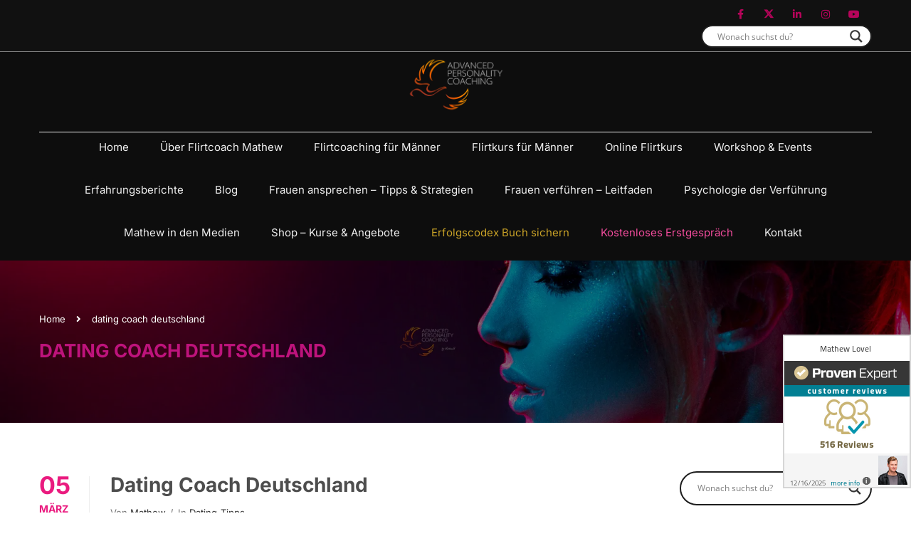

--- FILE ---
content_type: text/html; charset=UTF-8
request_url: https://advanced-personality-coaching.de/tag/dating-coach-deutschland/
body_size: 33226
content:
<!DOCTYPE html>

<html style="overflow: auto" itemscope
	  itemtype="http://schema.org/WebPage" lang="de">
<head>
	<meta charset="UTF-8">
	<meta name="viewport" content="width=device-width, initial-scale=1">
	<link rel="profile" href="http://gmpg.org/xfn/11">
	<link rel="pingback" href="https://advanced-personality-coaching.de/xmlrpc.php">
	<meta name='robots' content='index, follow, max-image-preview:large, max-snippet:-1, max-video-preview:-1' />
<script id="cookie-law-info-gcm-var-js">
var _ckyGcm = {"status":true,"default_settings":[{"analytics":"denied","advertisement":"denied","functional":"denied","necessary":"granted","ad_user_data":"denied","ad_personalization":"denied","regions":"All"}],"wait_for_update":2000,"url_passthrough":false,"ads_data_redaction":true}</script>
<script id="cookie-law-info-gcm-js" type="text/javascript" src="https://advanced-personality-coaching.de/wp-content/plugins/cookie-law-info/lite/frontend/js/gcm.min.js"></script> <script id="cookieyes" type="text/javascript" src="https://cdn-cookieyes.com/client_data/814249af476a6e66e3a4a3fd/script.js"></script><!-- Google tag (gtag.js) consent mode dataLayer added by Site Kit -->
<script type="text/javascript" id="google_gtagjs-js-consent-mode-data-layer">
/* <![CDATA[ */
window.dataLayer = window.dataLayer || [];function gtag(){dataLayer.push(arguments);}
gtag('consent', 'default', {"ad_personalization":"denied","ad_storage":"denied","ad_user_data":"denied","analytics_storage":"denied","functionality_storage":"denied","security_storage":"denied","personalization_storage":"denied","region":["AT","BE","BG","CH","CY","CZ","DE","DK","EE","ES","FI","FR","GB","GR","HR","HU","IE","IS","IT","LI","LT","LU","LV","MT","NL","NO","PL","PT","RO","SE","SI","SK"],"wait_for_update":500});
window._googlesitekitConsentCategoryMap = {"statistics":["analytics_storage"],"marketing":["ad_storage","ad_user_data","ad_personalization"],"functional":["functionality_storage","security_storage"],"preferences":["personalization_storage"]};
window._googlesitekitConsents = {"ad_personalization":"denied","ad_storage":"denied","ad_user_data":"denied","analytics_storage":"denied","functionality_storage":"denied","security_storage":"denied","personalization_storage":"denied","region":["AT","BE","BG","CH","CY","CZ","DE","DK","EE","ES","FI","FR","GB","GR","HR","HU","IE","IS","IT","LI","LT","LU","LV","MT","NL","NO","PL","PT","RO","SE","SI","SK"],"wait_for_update":500};
/* ]]> */
</script>
<!-- End Google tag (gtag.js) consent mode dataLayer added by Site Kit -->

	<!-- This site is optimized with the Yoast SEO plugin v26.7 - https://yoast.com/wordpress/plugins/seo/ -->
	<title>dating coach deutschland Archive &#8226; Flirtcoaching für Männer</title>
	<link rel="canonical" href="https://advanced-personality-coaching.de/tag/dating-coach-deutschland/" />
	<meta property="og:locale" content="de_DE" />
	<meta property="og:type" content="article" />
	<meta property="og:title" content="dating coach deutschland Archive &#8226; Flirtcoaching für Männer" />
	<meta property="og:url" content="https://advanced-personality-coaching.de/tag/dating-coach-deutschland/" />
	<meta property="og:site_name" content="Flirtcoaching für Männer" />
	<meta name="twitter:card" content="summary_large_image" />
	<script type="application/ld+json" class="yoast-schema-graph">{"@context":"https://schema.org","@graph":[{"@type":"CollectionPage","@id":"https://advanced-personality-coaching.de/tag/dating-coach-deutschland/","url":"https://advanced-personality-coaching.de/tag/dating-coach-deutschland/","name":"dating coach deutschland Archive &#8226; Flirtcoaching für Männer","isPartOf":{"@id":"https://advanced-personality-coaching.de/#website"},"primaryImageOfPage":{"@id":"https://advanced-personality-coaching.de/tag/dating-coach-deutschland/#primaryimage"},"image":{"@id":"https://advanced-personality-coaching.de/tag/dating-coach-deutschland/#primaryimage"},"thumbnailUrl":"https://advanced-personality-coaching.de/wp-content/uploads/2024/03/dating-coach-deutschland-1.png","breadcrumb":{"@id":"https://advanced-personality-coaching.de/tag/dating-coach-deutschland/#breadcrumb"},"inLanguage":"de"},{"@type":"ImageObject","inLanguage":"de","@id":"https://advanced-personality-coaching.de/tag/dating-coach-deutschland/#primaryimage","url":"https://advanced-personality-coaching.de/wp-content/uploads/2024/03/dating-coach-deutschland-1.png","contentUrl":"https://advanced-personality-coaching.de/wp-content/uploads/2024/03/dating-coach-deutschland-1.png","width":835,"height":652,"caption":"Dating Coach Deutschland."},{"@type":"BreadcrumbList","@id":"https://advanced-personality-coaching.de/tag/dating-coach-deutschland/#breadcrumb","itemListElement":[{"@type":"ListItem","position":1,"name":"Startseite","item":"https://advanced-personality-coaching.de/"},{"@type":"ListItem","position":2,"name":"dating coach deutschland"}]},{"@type":"WebSite","@id":"https://advanced-personality-coaching.de/#website","url":"https://advanced-personality-coaching.de/","name":"Flirtcoaching für Männer","description":"Frauen ansprechen &amp; erfolgreich erobern","publisher":{"@id":"https://advanced-personality-coaching.de/#organization"},"alternateName":"Advanced Personality Coaching","potentialAction":[{"@type":"SearchAction","target":{"@type":"EntryPoint","urlTemplate":"https://advanced-personality-coaching.de/?s={search_term_string}"},"query-input":{"@type":"PropertyValueSpecification","valueRequired":true,"valueName":"search_term_string"}}],"inLanguage":"de"},{"@type":"Organization","@id":"https://advanced-personality-coaching.de/#organization","name":"Advanced Personality Coaching","alternateName":"APC","url":"https://advanced-personality-coaching.de/","logo":{"@type":"ImageObject","inLanguage":"de","@id":"https://advanced-personality-coaching.de/#/schema/logo/image/","url":"https://advanced-personality-coaching.de/wp-content/uploads/2023/10/cropped-ed4a08eb-apc-logo-weis_03j02403401p008008.png","contentUrl":"https://advanced-personality-coaching.de/wp-content/uploads/2023/10/cropped-ed4a08eb-apc-logo-weis_03j02403401p008008.png","width":512,"height":512,"caption":"Advanced Personality Coaching"},"image":{"@id":"https://advanced-personality-coaching.de/#/schema/logo/image/"},"sameAs":["https://m.facebook.com/AdvancedPersonalityCoaching","https://www.instagram.com/mathewlovel"]}]}</script>
	<!-- / Yoast SEO plugin. -->


<link rel='dns-prefetch' href='//www.googletagmanager.com' />
<style id='wp-img-auto-sizes-contain-inline-css' type='text/css'>
img:is([sizes=auto i],[sizes^="auto," i]){contain-intrinsic-size:3000px 1500px}
/*# sourceURL=wp-img-auto-sizes-contain-inline-css */
</style>
<style id='wp-block-library-theme-inline-css' type='text/css'>
.wp-block-audio :where(figcaption){color:#555;font-size:13px;text-align:center}.is-dark-theme .wp-block-audio :where(figcaption){color:#ffffffa6}.wp-block-audio{margin:0 0 1em}.wp-block-code{border:1px solid #ccc;border-radius:4px;font-family:Menlo,Consolas,monaco,monospace;padding:.8em 1em}.wp-block-embed :where(figcaption){color:#555;font-size:13px;text-align:center}.is-dark-theme .wp-block-embed :where(figcaption){color:#ffffffa6}.wp-block-embed{margin:0 0 1em}.blocks-gallery-caption{color:#555;font-size:13px;text-align:center}.is-dark-theme .blocks-gallery-caption{color:#ffffffa6}:root :where(.wp-block-image figcaption){color:#555;font-size:13px;text-align:center}.is-dark-theme :root :where(.wp-block-image figcaption){color:#ffffffa6}.wp-block-image{margin:0 0 1em}.wp-block-pullquote{border-bottom:4px solid;border-top:4px solid;color:currentColor;margin-bottom:1.75em}.wp-block-pullquote :where(cite),.wp-block-pullquote :where(footer),.wp-block-pullquote__citation{color:currentColor;font-size:.8125em;font-style:normal;text-transform:uppercase}.wp-block-quote{border-left:.25em solid;margin:0 0 1.75em;padding-left:1em}.wp-block-quote cite,.wp-block-quote footer{color:currentColor;font-size:.8125em;font-style:normal;position:relative}.wp-block-quote:where(.has-text-align-right){border-left:none;border-right:.25em solid;padding-left:0;padding-right:1em}.wp-block-quote:where(.has-text-align-center){border:none;padding-left:0}.wp-block-quote.is-large,.wp-block-quote.is-style-large,.wp-block-quote:where(.is-style-plain){border:none}.wp-block-search .wp-block-search__label{font-weight:700}.wp-block-search__button{border:1px solid #ccc;padding:.375em .625em}:where(.wp-block-group.has-background){padding:1.25em 2.375em}.wp-block-separator.has-css-opacity{opacity:.4}.wp-block-separator{border:none;border-bottom:2px solid;margin-left:auto;margin-right:auto}.wp-block-separator.has-alpha-channel-opacity{opacity:1}.wp-block-separator:not(.is-style-wide):not(.is-style-dots){width:100px}.wp-block-separator.has-background:not(.is-style-dots){border-bottom:none;height:1px}.wp-block-separator.has-background:not(.is-style-wide):not(.is-style-dots){height:2px}.wp-block-table{margin:0 0 1em}.wp-block-table td,.wp-block-table th{word-break:normal}.wp-block-table :where(figcaption){color:#555;font-size:13px;text-align:center}.is-dark-theme .wp-block-table :where(figcaption){color:#ffffffa6}.wp-block-video :where(figcaption){color:#555;font-size:13px;text-align:center}.is-dark-theme .wp-block-video :where(figcaption){color:#ffffffa6}.wp-block-video{margin:0 0 1em}:root :where(.wp-block-template-part.has-background){margin-bottom:0;margin-top:0;padding:1.25em 2.375em}
/*# sourceURL=/wp-includes/css/dist/block-library/theme.min.css */
</style>
<style id='classic-theme-styles-inline-css' type='text/css'>
/*! This file is auto-generated */
.wp-block-button__link{color:#fff;background-color:#32373c;border-radius:9999px;box-shadow:none;text-decoration:none;padding:calc(.667em + 2px) calc(1.333em + 2px);font-size:1.125em}.wp-block-file__button{background:#32373c;color:#fff;text-decoration:none}
/*# sourceURL=/wp-includes/css/classic-themes.min.css */
</style>
<style id='global-styles-inline-css' type='text/css'>
:root{--wp--preset--aspect-ratio--square: 1;--wp--preset--aspect-ratio--4-3: 4/3;--wp--preset--aspect-ratio--3-4: 3/4;--wp--preset--aspect-ratio--3-2: 3/2;--wp--preset--aspect-ratio--2-3: 2/3;--wp--preset--aspect-ratio--16-9: 16/9;--wp--preset--aspect-ratio--9-16: 9/16;--wp--preset--color--black: #000000;--wp--preset--color--cyan-bluish-gray: #abb8c3;--wp--preset--color--white: #ffffff;--wp--preset--color--pale-pink: #f78da7;--wp--preset--color--vivid-red: #cf2e2e;--wp--preset--color--luminous-vivid-orange: #ff6900;--wp--preset--color--luminous-vivid-amber: #fcb900;--wp--preset--color--light-green-cyan: #7bdcb5;--wp--preset--color--vivid-green-cyan: #00d084;--wp--preset--color--pale-cyan-blue: #8ed1fc;--wp--preset--color--vivid-cyan-blue: #0693e3;--wp--preset--color--vivid-purple: #9b51e0;--wp--preset--color--primary: #ea1b7f;--wp--preset--color--title: #333;--wp--preset--color--sub-title: #999;--wp--preset--color--border-input: #ddd;--wp--preset--gradient--vivid-cyan-blue-to-vivid-purple: linear-gradient(135deg,rgb(6,147,227) 0%,rgb(155,81,224) 100%);--wp--preset--gradient--light-green-cyan-to-vivid-green-cyan: linear-gradient(135deg,rgb(122,220,180) 0%,rgb(0,208,130) 100%);--wp--preset--gradient--luminous-vivid-amber-to-luminous-vivid-orange: linear-gradient(135deg,rgb(252,185,0) 0%,rgb(255,105,0) 100%);--wp--preset--gradient--luminous-vivid-orange-to-vivid-red: linear-gradient(135deg,rgb(255,105,0) 0%,rgb(207,46,46) 100%);--wp--preset--gradient--very-light-gray-to-cyan-bluish-gray: linear-gradient(135deg,rgb(238,238,238) 0%,rgb(169,184,195) 100%);--wp--preset--gradient--cool-to-warm-spectrum: linear-gradient(135deg,rgb(74,234,220) 0%,rgb(151,120,209) 20%,rgb(207,42,186) 40%,rgb(238,44,130) 60%,rgb(251,105,98) 80%,rgb(254,248,76) 100%);--wp--preset--gradient--blush-light-purple: linear-gradient(135deg,rgb(255,206,236) 0%,rgb(152,150,240) 100%);--wp--preset--gradient--blush-bordeaux: linear-gradient(135deg,rgb(254,205,165) 0%,rgb(254,45,45) 50%,rgb(107,0,62) 100%);--wp--preset--gradient--luminous-dusk: linear-gradient(135deg,rgb(255,203,112) 0%,rgb(199,81,192) 50%,rgb(65,88,208) 100%);--wp--preset--gradient--pale-ocean: linear-gradient(135deg,rgb(255,245,203) 0%,rgb(182,227,212) 50%,rgb(51,167,181) 100%);--wp--preset--gradient--electric-grass: linear-gradient(135deg,rgb(202,248,128) 0%,rgb(113,206,126) 100%);--wp--preset--gradient--midnight: linear-gradient(135deg,rgb(2,3,129) 0%,rgb(40,116,252) 100%);--wp--preset--font-size--small: 13px;--wp--preset--font-size--medium: 20px;--wp--preset--font-size--large: 28px;--wp--preset--font-size--x-large: 42px;--wp--preset--font-size--normal: 15px;--wp--preset--font-size--huge: 36px;--wp--preset--spacing--20: 0.44rem;--wp--preset--spacing--30: 0.67rem;--wp--preset--spacing--40: 1rem;--wp--preset--spacing--50: 1.5rem;--wp--preset--spacing--60: 2.25rem;--wp--preset--spacing--70: 3.38rem;--wp--preset--spacing--80: 5.06rem;--wp--preset--shadow--natural: 6px 6px 9px rgba(0, 0, 0, 0.2);--wp--preset--shadow--deep: 12px 12px 50px rgba(0, 0, 0, 0.4);--wp--preset--shadow--sharp: 6px 6px 0px rgba(0, 0, 0, 0.2);--wp--preset--shadow--outlined: 6px 6px 0px -3px rgb(255, 255, 255), 6px 6px rgb(0, 0, 0);--wp--preset--shadow--crisp: 6px 6px 0px rgb(0, 0, 0);}:where(.is-layout-flex){gap: 0.5em;}:where(.is-layout-grid){gap: 0.5em;}body .is-layout-flex{display: flex;}.is-layout-flex{flex-wrap: wrap;align-items: center;}.is-layout-flex > :is(*, div){margin: 0;}body .is-layout-grid{display: grid;}.is-layout-grid > :is(*, div){margin: 0;}:where(.wp-block-columns.is-layout-flex){gap: 2em;}:where(.wp-block-columns.is-layout-grid){gap: 2em;}:where(.wp-block-post-template.is-layout-flex){gap: 1.25em;}:where(.wp-block-post-template.is-layout-grid){gap: 1.25em;}.has-black-color{color: var(--wp--preset--color--black) !important;}.has-cyan-bluish-gray-color{color: var(--wp--preset--color--cyan-bluish-gray) !important;}.has-white-color{color: var(--wp--preset--color--white) !important;}.has-pale-pink-color{color: var(--wp--preset--color--pale-pink) !important;}.has-vivid-red-color{color: var(--wp--preset--color--vivid-red) !important;}.has-luminous-vivid-orange-color{color: var(--wp--preset--color--luminous-vivid-orange) !important;}.has-luminous-vivid-amber-color{color: var(--wp--preset--color--luminous-vivid-amber) !important;}.has-light-green-cyan-color{color: var(--wp--preset--color--light-green-cyan) !important;}.has-vivid-green-cyan-color{color: var(--wp--preset--color--vivid-green-cyan) !important;}.has-pale-cyan-blue-color{color: var(--wp--preset--color--pale-cyan-blue) !important;}.has-vivid-cyan-blue-color{color: var(--wp--preset--color--vivid-cyan-blue) !important;}.has-vivid-purple-color{color: var(--wp--preset--color--vivid-purple) !important;}.has-black-background-color{background-color: var(--wp--preset--color--black) !important;}.has-cyan-bluish-gray-background-color{background-color: var(--wp--preset--color--cyan-bluish-gray) !important;}.has-white-background-color{background-color: var(--wp--preset--color--white) !important;}.has-pale-pink-background-color{background-color: var(--wp--preset--color--pale-pink) !important;}.has-vivid-red-background-color{background-color: var(--wp--preset--color--vivid-red) !important;}.has-luminous-vivid-orange-background-color{background-color: var(--wp--preset--color--luminous-vivid-orange) !important;}.has-luminous-vivid-amber-background-color{background-color: var(--wp--preset--color--luminous-vivid-amber) !important;}.has-light-green-cyan-background-color{background-color: var(--wp--preset--color--light-green-cyan) !important;}.has-vivid-green-cyan-background-color{background-color: var(--wp--preset--color--vivid-green-cyan) !important;}.has-pale-cyan-blue-background-color{background-color: var(--wp--preset--color--pale-cyan-blue) !important;}.has-vivid-cyan-blue-background-color{background-color: var(--wp--preset--color--vivid-cyan-blue) !important;}.has-vivid-purple-background-color{background-color: var(--wp--preset--color--vivid-purple) !important;}.has-black-border-color{border-color: var(--wp--preset--color--black) !important;}.has-cyan-bluish-gray-border-color{border-color: var(--wp--preset--color--cyan-bluish-gray) !important;}.has-white-border-color{border-color: var(--wp--preset--color--white) !important;}.has-pale-pink-border-color{border-color: var(--wp--preset--color--pale-pink) !important;}.has-vivid-red-border-color{border-color: var(--wp--preset--color--vivid-red) !important;}.has-luminous-vivid-orange-border-color{border-color: var(--wp--preset--color--luminous-vivid-orange) !important;}.has-luminous-vivid-amber-border-color{border-color: var(--wp--preset--color--luminous-vivid-amber) !important;}.has-light-green-cyan-border-color{border-color: var(--wp--preset--color--light-green-cyan) !important;}.has-vivid-green-cyan-border-color{border-color: var(--wp--preset--color--vivid-green-cyan) !important;}.has-pale-cyan-blue-border-color{border-color: var(--wp--preset--color--pale-cyan-blue) !important;}.has-vivid-cyan-blue-border-color{border-color: var(--wp--preset--color--vivid-cyan-blue) !important;}.has-vivid-purple-border-color{border-color: var(--wp--preset--color--vivid-purple) !important;}.has-vivid-cyan-blue-to-vivid-purple-gradient-background{background: var(--wp--preset--gradient--vivid-cyan-blue-to-vivid-purple) !important;}.has-light-green-cyan-to-vivid-green-cyan-gradient-background{background: var(--wp--preset--gradient--light-green-cyan-to-vivid-green-cyan) !important;}.has-luminous-vivid-amber-to-luminous-vivid-orange-gradient-background{background: var(--wp--preset--gradient--luminous-vivid-amber-to-luminous-vivid-orange) !important;}.has-luminous-vivid-orange-to-vivid-red-gradient-background{background: var(--wp--preset--gradient--luminous-vivid-orange-to-vivid-red) !important;}.has-very-light-gray-to-cyan-bluish-gray-gradient-background{background: var(--wp--preset--gradient--very-light-gray-to-cyan-bluish-gray) !important;}.has-cool-to-warm-spectrum-gradient-background{background: var(--wp--preset--gradient--cool-to-warm-spectrum) !important;}.has-blush-light-purple-gradient-background{background: var(--wp--preset--gradient--blush-light-purple) !important;}.has-blush-bordeaux-gradient-background{background: var(--wp--preset--gradient--blush-bordeaux) !important;}.has-luminous-dusk-gradient-background{background: var(--wp--preset--gradient--luminous-dusk) !important;}.has-pale-ocean-gradient-background{background: var(--wp--preset--gradient--pale-ocean) !important;}.has-electric-grass-gradient-background{background: var(--wp--preset--gradient--electric-grass) !important;}.has-midnight-gradient-background{background: var(--wp--preset--gradient--midnight) !important;}.has-small-font-size{font-size: var(--wp--preset--font-size--small) !important;}.has-medium-font-size{font-size: var(--wp--preset--font-size--medium) !important;}.has-large-font-size{font-size: var(--wp--preset--font-size--large) !important;}.has-x-large-font-size{font-size: var(--wp--preset--font-size--x-large) !important;}
:where(.wp-block-post-template.is-layout-flex){gap: 1.25em;}:where(.wp-block-post-template.is-layout-grid){gap: 1.25em;}
:where(.wp-block-term-template.is-layout-flex){gap: 1.25em;}:where(.wp-block-term-template.is-layout-grid){gap: 1.25em;}
:where(.wp-block-columns.is-layout-flex){gap: 2em;}:where(.wp-block-columns.is-layout-grid){gap: 2em;}
:root :where(.wp-block-pullquote){font-size: 1.5em;line-height: 1.6;}
/*# sourceURL=global-styles-inline-css */
</style>
<style id='apc-testimonials-inline-css' type='text/css'>
/* Scope: verhindert Theme-Bleed */
.apc-scope.apc-testimonials{display:grid;gap:.75rem;max-width:100%}
.apc-scope *{box-sizing:border-box}

/* Typo-Container enger führen für bessere Lesbarkeit */
.apc-scope .apc-body{display:grid;gap:.6rem;max-width:28rem;margin:0 auto}
.apc-scope .apc-center{text-align:center}

/* Titel/Zitat */
.apc-scope .apc-title{
  margin:0 0 .5rem 0;
  font-size:15px;
  line-height:1.4;
  font-weight:700;
  display:-webkit-box;
  -webkit-line-clamp:3;
  -webkit-box-orient:vertical;
  overflow:hidden;
  min-height:calc(1.4em*3);
  hyphens:auto;
  overflow-wrap:anywhere;
  word-break:normal;
  position:relative;
}
.apc-scope .apc-title::before{
  content:"\201C";
  position:relative;
  top:-4px;
  color:#6b7280;
  font-size:30px;
  margin-right:8px;
  display:inline-block;
  line-height:1;
  vertical-align:text-top;
  font-family:serif;
  opacity:0.85;
}

/* Fließtext */
.apc-scope .apc-excerpt{margin:0;color:#374151;font-size:14px;line-height:1.55}

/* Meta */
.apc-scope .apc-meta{display:grid;gap:.2rem;margin:.25rem 0}
.apc-scope .apc-meta-line{display:inline-block;padding:2px 8px;border-radius:6px;font-weight:700;font-size:13px;background:#e5e7eb;color:#111827}
.apc-scope .apc-meta-sub{font-size:12px;color:#767676}

/* Sterne */
.apc-scope .apc-stars{display:inline-flex;gap:4px;justify-content:center}
.apc-scope .apc-star::before{content:"★";font-size:14px;color:#d1d5db}
.apc-scope .apc-star.is-on::before{color:#f59e0b}

/* Avatar + Spacing */
.apc-scope .apc-sb-ava--xl{margin-bottom:1rem}
.apc-scope .apc-sb-ava--lg img,
.apc-scope .apc-sb-ava--xl img{border-radius:50%;object-fit:cover;display:block;margin:0 auto}
.apc-scope .apc-sb-ava--lg img{width:120px;height:120px}
.apc-scope .apc-sb-ava--xl img{width:160px;height:160px}

/* GRID */
.apc-scope.apc-grid{grid-template-columns:repeat(auto-fill,minmax(220px,1fr))}
.apc-scope.apc-grid .apc-card{display:grid;gap:.6rem;border:1px solid #eee;border-radius:10px;padding:.75rem;background:#fff}

/* SLIDER mit Viewport (Dots getrennt) */
.apc-scope.apc-slider{display:grid;gap:.5rem}
.apc-scope.apc-slider .apc-viewport{
  position:relative;
  overflow:hidden;
  min-height:220px;
  padding-bottom:0.75rem;
}
/* Desktop: nichts abschneiden */
@media (min-width: 768px){
  .apc-scope.apc-slider .apc-viewport{
    overflow:visible;
  }
}
.apc-scope.apc-slider .apc-slide{
  position:absolute;
  inset:0;
  display:grid;
  align-content:start;
  justify-items:center;
  opacity:0;
  visibility:hidden;
  transition:opacity .35s ease, visibility .35s ease;
  padding:.25rem;
  z-index:1;
}
.apc-scope.apc-slider .apc-slide.is-active{opacity:1;visibility:visible;z-index:2}

/* Dots: schlicht, mit großer unsichtbarer Hitbox */
.apc-scope .apc-dots{
  display:flex;
  justify-content:center;
  gap:6px;
  margin-top:0.5rem;
}

/* Button: große Hitbox, Optik bleibt klein */
.apc-scope .apc-dot{
  appearance:none;
  -webkit-appearance:none;
  display:flex;
  align-items:center;
  justify-content:center;
  box-sizing:border-box;
  width:44px;
  height:44px;
  padding:0;
  margin:0;
  border:none;
  border-radius:999px;
  background:transparent;
  cursor:pointer;
  line-height:0;
  flex:0 0 auto;
}

/* sichtbare Punkte */
.apc-scope .apc-dot-inner{
  width:8px;
  height:8px;
  border-radius:999px;
  background:#d1d5db;
  pointer-events:none;
}

.apc-scope .apc-dot.is-active .apc-dot-inner{
  background:#6b7280;
}

.apc-scope .apc-dot:focus-visible{
  outline:2px solid #6b7280;
  outline-offset:3px;
}

/* Klickbare Elemente (Avatar & Titel-Link) */
.apc-scope .apc-title-link,
.apc-scope .apc-sb-ava--xl,
.apc-scope .apc-sb-ava--lg{
  display:block;
  text-decoration:none;
  color:inherit;
  cursor:pointer;
}
.apc-scope .apc-title-link:hover .apc-title{
  color:#111827;
  text-decoration:underline;
  text-decoration-thickness:1px;
  text-underline-offset:2px;
}

/* Nur für Screenreader sichtbar */
.apc-scope .apc-sr-only{
  position:absolute;
  width:1px;
  height:1px;
  padding:0;
  margin:-1px;
  overflow:hidden;
  clip:rect(0,0,0,0);
  white-space:nowrap;
  border:0;
}

/* Reduced motion */
@media (prefers-reduced-motion: reduce){
  .apc-scope.apc-slider .apc-slide{transition:none}
}

/* Schmal: Avatar etwas kleiner, Maß bleibt lesbar */
@media (max-width:360px){
  .apc-scope .apc-sb-ava--xl img{width:132px;height:132px}
  .apc-scope .apc-body{max-width:24rem}
}
/*# sourceURL=apc-testimonials-inline-css */
</style>
<link rel='stylesheet' id='wpo_min-header-0-css' href='https://advanced-personality-coaching.de/wp-content/cache/wpo-minify/1767528877/assets/wpo-minify-header-fluentform-elementor-widget1766921763.min.css' type='text/css' media='all' />
<link rel='stylesheet' id='wp-block-library-css' href='https://advanced-personality-coaching.de/wp-includes/css/dist/block-library/style.min.css' type='text/css' media='all' />
<link rel='stylesheet' id='wp-components-css' href='https://advanced-personality-coaching.de/wp-includes/css/dist/components/style.min.css' type='text/css' media='all' />
<link rel='stylesheet' id='wp-preferences-css' href='https://advanced-personality-coaching.de/wp-includes/css/dist/preferences/style.min.css' type='text/css' media='all' />
<link rel='stylesheet' id='wp-block-editor-css' href='https://advanced-personality-coaching.de/wp-includes/css/dist/block-editor/style.min.css' type='text/css' media='all' />
<link rel='stylesheet' id='wpo_min-header-5-css' href='https://advanced-personality-coaching.de/wp-content/cache/wpo-minify/1767528877/assets/wpo-minify-header-popup-maker-block-library-style1760569683.min.css' type='text/css' media='all' />
<link rel='stylesheet' id='wpo_min-header-6-css' href='https://advanced-personality-coaching.de/wp-content/cache/wpo-minify/1767528877/assets/wpo-minify-header-wpems-countdown-css1761948062.min.css' type='text/css' media='all' />
<link rel='stylesheet' id='wpo_min-header-7-css' href='https://advanced-personality-coaching.de/wp-content/cache/wpo-minify/1767528877/assets/wpo-minify-header-wpems-owl-carousel-css1761948062.min.css' type='text/css' media='all' />
<link rel='stylesheet' id='wpo_min-header-8-css' href='https://advanced-personality-coaching.de/wp-content/cache/wpo-minify/1767528877/assets/wpo-minify-header-wpems-magnific-popup-css1761948062.min.css' type='text/css' media='all' />
<link rel='stylesheet' id='wpo_min-header-9-css' href='https://advanced-personality-coaching.de/wp-content/cache/wpo-minify/1767528877/assets/wpo-minify-header-wpems-fronted-css1761948062.min.css' type='text/css' media='all' />
<link rel='stylesheet' id='wp-ulike-css' href='https://advanced-personality-coaching.de/wp-content/plugins/wp-ulike/assets/css/wp-ulike.min.css' type='text/css' media='all' />
<link rel='stylesheet' id='wpo_min-header-11-css' href='https://advanced-personality-coaching.de/wp-content/cache/wpo-minify/1767528877/assets/wpo-minify-header-roboto-local1753795602.min.css' type='text/css' media='all' />
<link rel='stylesheet' id='wpo_min-header-12-css' href='https://advanced-personality-coaching.de/wp-content/cache/wpo-minify/1767528877/assets/wpo-minify-header-material-icons-local1753796133.min.css' type='text/css' media='all' />
<link rel='stylesheet' id='wpo_min-header-13-css' href='https://advanced-personality-coaching.de/wp-content/cache/wpo-minify/1767528877/assets/wpo-minify-header-wpdreams-asl-basic1760569681.min.css' type='text/css' media='all' />
<link rel='stylesheet' id='wpo_min-header-14-css' href='https://advanced-personality-coaching.de/wp-content/cache/wpo-minify/1767528877/assets/wpo-minify-header-wpdreams-asl-instance1760569681.min.css' type='text/css' media='all' />
<link rel='stylesheet' id='bsfrt_frontend-css' href='https://advanced-personality-coaching.de/wp-content/plugins/read-meter/assets/css/bsfrt-frontend-css.min.css' type='text/css' media='all' />
<link rel='stylesheet' id='wpo_min-header-16-css' href='https://advanced-personality-coaching.de/wp-content/cache/wpo-minify/1767528877/assets/wpo-minify-header-popup-maker-site.min.css' type='text/css' media='all' />
<link rel='stylesheet' id='wpo_min-header-17-css' href='https://advanced-personality-coaching.de/wp-content/cache/wpo-minify/1767528877/assets/wpo-minify-header-jquery-lazyloadxt-spinner-css1760569679.min.css' type='text/css' media='all' />
<link rel='stylesheet' id='a3a3_lazy_load-css' href='//advanced-personality-coaching.de/wp-content/uploads/sass/a3_lazy_load.min.css' type='text/css' media='all' />
<link rel='stylesheet' id='wpo_min-header-19-css' href='https://advanced-personality-coaching.de/wp-content/cache/wpo-minify/1767528877/assets/wpo-minify-header-thim-font-icon71696881588.min.css' type='text/css' media='all' />
<link rel='stylesheet' id='thim-font-ion-icons-css' href='https://advanced-personality-coaching.de/wp-content/themes/coaching/assets/css/ionicons.min.css' type='text/css' media='all' />
<link rel='stylesheet' id='wpo_min-header-21-css' href='https://advanced-personality-coaching.de/wp-content/cache/wpo-minify/1767528877/assets/wpo-minify-header-thim-slick1696881588.min.css' type='text/css' media='all' />
<link rel='stylesheet' id='wpo_min-header-22-css' href='https://advanced-personality-coaching.de/wp-content/cache/wpo-minify/1767528877/assets/wpo-minify-header-thim-flaticon-style1696881588.min.css' type='text/css' media='all' />
<link rel='stylesheet' id='wpo_min-header-23-css' href='https://advanced-personality-coaching.de/wp-content/cache/wpo-minify/1767528877/assets/wpo-minify-header-thim-style1696881588.min.css' type='text/css' media='all' />
<link rel='stylesheet' id='font-awesome-5-all-css' href='https://advanced-personality-coaching.de/wp-content/themes/coaching/assets/css/all.min.css' type='text/css' media='all' />
<link rel='stylesheet' id='font-awesome-4-shim-css' href='https://advanced-personality-coaching.de/wp-content/themes/coaching/assets/css/v4-shims.min.css' type='text/css' media='all' />
<script type="text/javascript" id="cookie-law-info-wca-js-before">
/* <![CDATA[ */
const _ckyGsk = true;
//# sourceURL=cookie-law-info-wca-js-before
/* ]]> */
</script>
<script type="text/javascript" src="https://advanced-personality-coaching.de/wp-content/plugins/cookie-law-info/lite/frontend/js/wca.min.js" id="cookie-law-info-wca-js"></script>
<script type="text/javascript" src="https://advanced-personality-coaching.de/wp-includes/js/jquery/jquery.min.js" id="jquery-core-js"></script>
<script type="text/javascript" src="https://advanced-personality-coaching.de/wp-includes/js/jquery/jquery-migrate.min.js" id="jquery-migrate-js"></script>

<!-- Google Tag (gtac.js) durch Site-Kit hinzugefügt -->
<!-- Von Site Kit hinzugefügtes Google-Analytics-Snippet -->
<script type="text/javascript" src="https://www.googletagmanager.com/gtag/js?id=GT-PBGJ87M" id="google_gtagjs-js" async></script>
<script type="text/javascript" id="google_gtagjs-js-after">
/* <![CDATA[ */
window.dataLayer = window.dataLayer || [];function gtag(){dataLayer.push(arguments);}
gtag("set","linker",{"domains":["advanced-personality-coaching.de"]});
gtag("js", new Date());
gtag("set", "developer_id.dZTNiMT", true);
gtag("config", "GT-PBGJ87M");
//# sourceURL=google_gtagjs-js-after
/* ]]> */
</script>
<meta name="generator" content="Site Kit by Google 1.168.0" /><!-- ProvenExpert Rating seals -->
<style type="text/css">body {-ms-overflow-style: scrollbar;} @media(max-width:991px){#ProvenExpert_widget_container {display:none !important;}}</style>
<a id="ProvenExpert_widget_container" href="https://www.provenexpert.com/mathew-lovel/?utm_source=Widget&utm_medium=Widget&utm_campaign=Widget" title="Customer reviews & experiences for Mathew Lovel. Show more information." target="_blank" style="text-decoration:none;transition:none;z-index:9999;position:fixed;float:left;line-height:0;right:0px;top:470px;" rel="noopener noreferrer"><img src="https://images.provenexpert.com/e4/f1/ae6e7dd53f65f55a941cf1cdacdc/widget_portrait_180_us_0.png" alt="Ratings & reviews for Mathew Lovel" width="180" height="216" style="border:0" />
<span id="ProvenExpert_slider_feedback" style="position:absolute;padding:38px 0 48px 0;top:0;left:180px;"></span>
<script type="text/javascript" src="//www.provenexpert.com/slider_mathew-lovel.js?sk=p_180" async></script>
</a>
<!-- ProvenExpert Rating seals -->            <script type="text/javascript">
                function tc_insert_internal_css(css) {
                    var tc_style = document.createElement("style");
                    tc_style.type = "text/css";
                    tc_style.setAttribute('data-type', 'tc-internal-css');
                    var tc_style_content = document.createTextNode(css);
                    tc_style.appendChild(tc_style_content);
                    document.head.appendChild(tc_style);
                }
            </script>
							
				<link rel="preload" as="style" href="//advanced-personality-coaching.de/wp-content/uploads/omgf/omgf-stylesheet-56/omgf-stylesheet-56.css?ver=1754080976" />
								<link rel="stylesheet" href="//advanced-personality-coaching.de/wp-content/uploads/omgf/omgf-stylesheet-56/omgf-stylesheet-56.css?ver=1754080976" media="all" />
				<meta name="generator" content="Elementor 3.34.1; features: additional_custom_breakpoints; settings: css_print_method-external, google_font-disabled, font_display-swap">
			<style>
				.e-con.e-parent:nth-of-type(n+4):not(.e-lazyloaded):not(.e-no-lazyload),
				.e-con.e-parent:nth-of-type(n+4):not(.e-lazyloaded):not(.e-no-lazyload) * {
					background-image: none !important;
				}
				@media screen and (max-height: 1024px) {
					.e-con.e-parent:nth-of-type(n+3):not(.e-lazyloaded):not(.e-no-lazyload),
					.e-con.e-parent:nth-of-type(n+3):not(.e-lazyloaded):not(.e-no-lazyload) * {
						background-image: none !important;
					}
				}
				@media screen and (max-height: 640px) {
					.e-con.e-parent:nth-of-type(n+2):not(.e-lazyloaded):not(.e-no-lazyload),
					.e-con.e-parent:nth-of-type(n+2):not(.e-lazyloaded):not(.e-no-lazyload) * {
						background-image: none !important;
					}
				}
			</style>
			
	<style type="text/css">
	.bsf-rt-reading-time {

	background: #efefef;

	color: #333333;

	font-size: 15px;

	margin-top: 
		1px	;

	margin-right: 
		1px	;

	margin-bottom: 
		1px	;

	margin-left: 
		1px	;

	padding-top: 
		0.5em	;

	padding-right: 
		0.7em	;

	padding-bottom: 
		0.5em	;

	padding-left: 
		0.7em	;

	width: max-content;

	display: block;

	min-width: 100px;

	}
</style>
		<!-- Organization Schema (global) -->
<script type="application/ld+json">
{
  "@context": "https://schema.org",
  "@type": "Organization",
  "name": "Advanced Personality Coaching",
  "url": "https://advanced-personality-coaching.de",
  "logo": "https://advanced-personality-coaching.de/wp-content/uploads/2025/07/Advanced-Personality-Coaching-Brand-Logo-V2.png",
  "sameAs": [
    "https://www.facebook.com/AdvancedPersonalityCoaching/",
    "https://x.com/apcbymathewm",
    "https://www.linkedin.com/in/mathew-lovel-29354584",
    "https://www.instagram.com/mathewlovel/",
    "https://www.youtube.com/@MathewMLovel",
    "https://www.provenexpert.com/mathew-lovel/"
  ],
  "aggregateRating": {
    "@type": "AggregateRating",
    "ratingValue": "4.9",
    "reviewCount": "511"
  }
}
</script><style class="wpcode-css-snippet">@font-face {
  font-family: 'Font Awesome 5 Brands';
  font-style: normal;
  font-weight: 400;
  src: url('/wp-content/themes/coaching/assets/fonts/awesome-5x/fa-brands-400.woff2') format('woff2');
  font-display: swap;
}

@font-face {
  font-family: 'Font Awesome 5 Free';
  font-style: normal;
  font-weight: 400;
  src: url('/wp-content/themes/coaching/assets/fonts/awesome-5x/fa-regular-400.woff2') format('woff2');
  font-display: swap;
}

@font-face {
  font-family: 'Font Awesome 5 Free';
  font-style: normal;
  font-weight: 900;
  src: url('/wp-content/themes/coaching/assets/fonts/awesome-5x/fa-solid-900.woff2') format('woff2');
  font-display: swap;
}

@font-face {
  font-family: 'Ionicons';
  font-style: normal;
  font-weight: normal;
  src: url('/wp-content/themes/coaching/assets/fonts/ion-icons/ionicons.woff?v=2.0.3') format('woff');
  font-display: swap;
}

@font-face {
  font-family: 'Pe-icon-7';
  src: url('/wp-content/themes/coaching/assets/fonts/pe-icon-7/pe-icon-7-stroke.woff2') format('woff2'),
       url('/wp-content/themes/coaching/assets/fonts/pe-icon-7/pe-icon-7-stroke.woff') format('woff');
  font-weight: normal;
  font-style: normal;
  font-display: swap;
}
</style><style class="wpcode-css-snippet">/* Finaler Fix: Headlines auf Blogübersicht umbrechen richtig */
.entry-title,
.entry-title a {
  display: block !important;
  white-space: normal !important;
  overflow: visible !important;
  text-overflow: unset !important;
  word-break: break-word !important;
  overflow-wrap: break-word !important;
  hyphens: auto !important;
  max-width: 100% !important;

  /* Entfernt Theme-Zeilenbegrenzung */
  -webkit-box-orient: initial !important;
  -webkit-line-clamp: unset !important;
  display: block !important;
  -webkit-box-direction: initial !important;
  -webkit-box-align: initial !important;
  -webkit-box-pack: initial !important;

  /* Font-Größe mobilfreundlich */
  font-size: clamp(18px, 4.5vw, 28px) !important;
  line-height: 1.4 !important;
}</style><meta name="generator" content="Powered by Slider Revolution 6.7.34 - responsive, Mobile-Friendly Slider Plugin for WordPress with comfortable drag and drop interface." />
<link rel="icon" href="https://advanced-personality-coaching.de/wp-content/uploads/2025/07/cropped-APC-Website-Icon-32x32.png" sizes="32x32" />
<link rel="icon" href="https://advanced-personality-coaching.de/wp-content/uploads/2025/07/cropped-APC-Website-Icon-192x192.png" sizes="192x192" />
<link rel="apple-touch-icon" href="https://advanced-personality-coaching.de/wp-content/uploads/2025/07/cropped-APC-Website-Icon-180x180.png" />
<meta name="msapplication-TileImage" content="https://advanced-personality-coaching.de/wp-content/uploads/2025/07/cropped-APC-Website-Icon-270x270.png" />
<script>function setREVStartSize(e){
			//window.requestAnimationFrame(function() {
				window.RSIW = window.RSIW===undefined ? window.innerWidth : window.RSIW;
				window.RSIH = window.RSIH===undefined ? window.innerHeight : window.RSIH;
				try {
					var pw = document.getElementById(e.c).parentNode.offsetWidth,
						newh;
					pw = pw===0 || isNaN(pw) || (e.l=="fullwidth" || e.layout=="fullwidth") ? window.RSIW : pw;
					e.tabw = e.tabw===undefined ? 0 : parseInt(e.tabw);
					e.thumbw = e.thumbw===undefined ? 0 : parseInt(e.thumbw);
					e.tabh = e.tabh===undefined ? 0 : parseInt(e.tabh);
					e.thumbh = e.thumbh===undefined ? 0 : parseInt(e.thumbh);
					e.tabhide = e.tabhide===undefined ? 0 : parseInt(e.tabhide);
					e.thumbhide = e.thumbhide===undefined ? 0 : parseInt(e.thumbhide);
					e.mh = e.mh===undefined || e.mh=="" || e.mh==="auto" ? 0 : parseInt(e.mh,0);
					if(e.layout==="fullscreen" || e.l==="fullscreen")
						newh = Math.max(e.mh,window.RSIH);
					else{
						e.gw = Array.isArray(e.gw) ? e.gw : [e.gw];
						for (var i in e.rl) if (e.gw[i]===undefined || e.gw[i]===0) e.gw[i] = e.gw[i-1];
						e.gh = e.el===undefined || e.el==="" || (Array.isArray(e.el) && e.el.length==0)? e.gh : e.el;
						e.gh = Array.isArray(e.gh) ? e.gh : [e.gh];
						for (var i in e.rl) if (e.gh[i]===undefined || e.gh[i]===0) e.gh[i] = e.gh[i-1];
											
						var nl = new Array(e.rl.length),
							ix = 0,
							sl;
						e.tabw = e.tabhide>=pw ? 0 : e.tabw;
						e.thumbw = e.thumbhide>=pw ? 0 : e.thumbw;
						e.tabh = e.tabhide>=pw ? 0 : e.tabh;
						e.thumbh = e.thumbhide>=pw ? 0 : e.thumbh;
						for (var i in e.rl) nl[i] = e.rl[i]<window.RSIW ? 0 : e.rl[i];
						sl = nl[0];
						for (var i in nl) if (sl>nl[i] && nl[i]>0) { sl = nl[i]; ix=i;}
						var m = pw>(e.gw[ix]+e.tabw+e.thumbw) ? 1 : (pw-(e.tabw+e.thumbw)) / (e.gw[ix]);
						newh =  (e.gh[ix] * m) + (e.tabh + e.thumbh);
					}
					var el = document.getElementById(e.c);
					if (el!==null && el) el.style.height = newh+"px";
					el = document.getElementById(e.c+"_wrapper");
					if (el!==null && el) {
						el.style.height = newh+"px";
						el.style.display = "block";
					}
				} catch(e){
					console.log("Failure at Presize of Slider:" + e)
				}
			//});
		  };</script>
<style id="thim-customizer-inline-styles">/* cyrillic-ext */
@font-face {
  font-family: 'Inter';
  font-style: normal;
  font-weight: 400;
  font-display: swap;
  src: url(https://advanced-personality-coaching.de/wp-content/uploads/thim-fonts/inter/UcC73FwrK3iLTeHuS_nVMrMxCp50SjIa2JL7SUc.woff2) format('woff2');
  unicode-range: U+0460-052F, U+1C80-1C8A, U+20B4, U+2DE0-2DFF, U+A640-A69F, U+FE2E-FE2F;
}
/* cyrillic */
@font-face {
  font-family: 'Inter';
  font-style: normal;
  font-weight: 400;
  font-display: swap;
  src: url(https://advanced-personality-coaching.de/wp-content/uploads/thim-fonts/inter/UcC73FwrK3iLTeHuS_nVMrMxCp50SjIa0ZL7SUc.woff2) format('woff2');
  unicode-range: U+0301, U+0400-045F, U+0490-0491, U+04B0-04B1, U+2116;
}
/* greek-ext */
@font-face {
  font-family: 'Inter';
  font-style: normal;
  font-weight: 400;
  font-display: swap;
  src: url(https://advanced-personality-coaching.de/wp-content/uploads/thim-fonts/inter/UcC73FwrK3iLTeHuS_nVMrMxCp50SjIa2ZL7SUc.woff2) format('woff2');
  unicode-range: U+1F00-1FFF;
}
/* greek */
@font-face {
  font-family: 'Inter';
  font-style: normal;
  font-weight: 400;
  font-display: swap;
  src: url(https://advanced-personality-coaching.de/wp-content/uploads/thim-fonts/inter/UcC73FwrK3iLTeHuS_nVMrMxCp50SjIa1pL7SUc.woff2) format('woff2');
  unicode-range: U+0370-0377, U+037A-037F, U+0384-038A, U+038C, U+038E-03A1, U+03A3-03FF;
}
/* vietnamese */
@font-face {
  font-family: 'Inter';
  font-style: normal;
  font-weight: 400;
  font-display: swap;
  src: url(https://advanced-personality-coaching.de/wp-content/uploads/thim-fonts/inter/UcC73FwrK3iLTeHuS_nVMrMxCp50SjIa2pL7SUc.woff2) format('woff2');
  unicode-range: U+0102-0103, U+0110-0111, U+0128-0129, U+0168-0169, U+01A0-01A1, U+01AF-01B0, U+0300-0301, U+0303-0304, U+0308-0309, U+0323, U+0329, U+1EA0-1EF9, U+20AB;
}
/* latin-ext */
@font-face {
  font-family: 'Inter';
  font-style: normal;
  font-weight: 400;
  font-display: swap;
  src: url(https://advanced-personality-coaching.de/wp-content/uploads/thim-fonts/inter/UcC73FwrK3iLTeHuS_nVMrMxCp50SjIa25L7SUc.woff2) format('woff2');
  unicode-range: U+0100-02BA, U+02BD-02C5, U+02C7-02CC, U+02CE-02D7, U+02DD-02FF, U+0304, U+0308, U+0329, U+1D00-1DBF, U+1E00-1E9F, U+1EF2-1EFF, U+2020, U+20A0-20AB, U+20AD-20C0, U+2113, U+2C60-2C7F, U+A720-A7FF;
}
/* latin */
@font-face {
  font-family: 'Inter';
  font-style: normal;
  font-weight: 400;
  font-display: swap;
  src: url(https://advanced-personality-coaching.de/wp-content/uploads/thim-fonts/inter/UcC73FwrK3iLTeHuS_nVMrMxCp50SjIa1ZL7.woff2) format('woff2');
  unicode-range: U+0000-00FF, U+0131, U+0152-0153, U+02BB-02BC, U+02C6, U+02DA, U+02DC, U+0304, U+0308, U+0329, U+2000-206F, U+20AC, U+2122, U+2191, U+2193, U+2212, U+2215, U+FEFF, U+FFFD;
}
/* cyrillic-ext */
@font-face {
  font-family: 'Inter';
  font-style: normal;
  font-weight: 700;
  font-display: swap;
  src: url(https://advanced-personality-coaching.de/wp-content/uploads/thim-fonts/inter/UcC73FwrK3iLTeHuS_nVMrMxCp50SjIa2JL7SUc.woff2) format('woff2');
  unicode-range: U+0460-052F, U+1C80-1C8A, U+20B4, U+2DE0-2DFF, U+A640-A69F, U+FE2E-FE2F;
}
/* cyrillic */
@font-face {
  font-family: 'Inter';
  font-style: normal;
  font-weight: 700;
  font-display: swap;
  src: url(https://advanced-personality-coaching.de/wp-content/uploads/thim-fonts/inter/UcC73FwrK3iLTeHuS_nVMrMxCp50SjIa0ZL7SUc.woff2) format('woff2');
  unicode-range: U+0301, U+0400-045F, U+0490-0491, U+04B0-04B1, U+2116;
}
/* greek-ext */
@font-face {
  font-family: 'Inter';
  font-style: normal;
  font-weight: 700;
  font-display: swap;
  src: url(https://advanced-personality-coaching.de/wp-content/uploads/thim-fonts/inter/UcC73FwrK3iLTeHuS_nVMrMxCp50SjIa2ZL7SUc.woff2) format('woff2');
  unicode-range: U+1F00-1FFF;
}
/* greek */
@font-face {
  font-family: 'Inter';
  font-style: normal;
  font-weight: 700;
  font-display: swap;
  src: url(https://advanced-personality-coaching.de/wp-content/uploads/thim-fonts/inter/UcC73FwrK3iLTeHuS_nVMrMxCp50SjIa1pL7SUc.woff2) format('woff2');
  unicode-range: U+0370-0377, U+037A-037F, U+0384-038A, U+038C, U+038E-03A1, U+03A3-03FF;
}
/* vietnamese */
@font-face {
  font-family: 'Inter';
  font-style: normal;
  font-weight: 700;
  font-display: swap;
  src: url(https://advanced-personality-coaching.de/wp-content/uploads/thim-fonts/inter/UcC73FwrK3iLTeHuS_nVMrMxCp50SjIa2pL7SUc.woff2) format('woff2');
  unicode-range: U+0102-0103, U+0110-0111, U+0128-0129, U+0168-0169, U+01A0-01A1, U+01AF-01B0, U+0300-0301, U+0303-0304, U+0308-0309, U+0323, U+0329, U+1EA0-1EF9, U+20AB;
}
/* latin-ext */
@font-face {
  font-family: 'Inter';
  font-style: normal;
  font-weight: 700;
  font-display: swap;
  src: url(https://advanced-personality-coaching.de/wp-content/uploads/thim-fonts/inter/UcC73FwrK3iLTeHuS_nVMrMxCp50SjIa25L7SUc.woff2) format('woff2');
  unicode-range: U+0100-02BA, U+02BD-02C5, U+02C7-02CC, U+02CE-02D7, U+02DD-02FF, U+0304, U+0308, U+0329, U+1D00-1DBF, U+1E00-1E9F, U+1EF2-1EFF, U+2020, U+20A0-20AB, U+20AD-20C0, U+2113, U+2C60-2C7F, U+A720-A7FF;
}
/* latin */
@font-face {
  font-family: 'Inter';
  font-style: normal;
  font-weight: 700;
  font-display: swap;
  src: url(https://advanced-personality-coaching.de/wp-content/uploads/thim-fonts/inter/UcC73FwrK3iLTeHuS_nVMrMxCp50SjIa1ZL7.woff2) format('woff2');
  unicode-range: U+0000-00FF, U+0131, U+0152-0153, U+02BB-02BC, U+02C6, U+02DA, U+02DC, U+0304, U+0308, U+0329, U+2000-206F, U+20AC, U+2122, U+2191, U+2193, U+2212, U+2215, U+FEFF, U+FFFD;
}</style>    <script type="text/javascript">
    if (typeof ajaxurl === 'undefined') {
        /* <![CDATA[ */
        var ajaxurl = "https://advanced-personality-coaching.de/wp-admin/admin-ajax.php";
        /* ]]> */
    }
    </script>
    </head>
<body class="archive tag tag-dating-coach-deutschland tag-415 wp-embed-responsive wp-theme-coaching thim-body-preload bg-boxed-image elementor-default elementor-kit-6684">


    <div id="preload">
        <div class="cssload-loader-style-1">
													<div class="cssload-inner cssload-one"></div>
													<div class="cssload-inner cssload-two"></div>
													<div class="cssload-inner cssload-three"></div>
												</div>    </div>
    
<!-- menu for mobile-->
<div id="wrapper-container" class="wrapper-container">
	<div class="content-pusher">

		<header id="masthead" class="site-header affix-top header_default header_v4 ">
				<div id="toolbar" class="toolbar">
        <div class="container">
			<div class="row">
				<div class="col-sm-12">
					<aside id="social-3" class="widget widget_social"><div class="thim-widget-social template-base"><div class="no-border thim-social">
		<ul class="social_link">
		<li><a class="facebook hasTooltip" aria-label="Facebook-Profil von Mathew Lovel" href="https://www.facebook.com/AdvancedPersonalityCoaching/" target="_blank"><i class="fa fa-facebook"></i></a></li><li><a class="twitter hasTooltip" aria-label="X-Profil von Mathew Lovel" href="https://x.com/apcbymathewm" target="_blank" ><i class="fa fa-x-twitter"></i></a></li><li><a class="linkedin hasTooltip" aria-label="LinkedIn-Profil von Mathew Lovel" href="https://www.linkedin.com/in/mathew-lovel-29354584" target="_blank" ><i class="fa fa-linkedin"></i></a></li><li><a class="instagram hasTooltip" aria-label="Instagram-Profil von Mathew Lovel" href="https://www.instagram.com/mathewlovel/" target="_blank" ><i class="fa fa-instagram"></i></a></li><li><a class="youtube hasTooltip" aria-label="YouTube-Kanal von Mathew Lovel" href="https://www.youtube.com/@MathewMLovel" target="_blank" ><i class="fa fa-youtube"></i></a></li>	</ul>
</div></div></aside><aside id="ajaxsearchlitewidget-4" class="search-toolbar widget AjaxSearchLiteWidget"><div class="asl_w_container asl_w_container_1" data-id="1" data-instance="1">
	<div id='ajaxsearchlite1'
		data-id="1"
		data-instance="1"
		class="asl_w asl_m asl_m_1 asl_m_1_1">
		<div class="probox">

	
	<div class='prosettings' style='display:none;' data-opened=0>
				<div class='innericon'>
			<svg version="1.1" xmlns="http://www.w3.org/2000/svg" xmlns:xlink="http://www.w3.org/1999/xlink" x="0px" y="0px" width="22" height="22" viewBox="0 0 512 512" enable-background="new 0 0 512 512" xml:space="preserve">
					<polygon transform = "rotate(90 256 256)" points="142.332,104.886 197.48,50 402.5,256 197.48,462 142.332,407.113 292.727,256 "/>
				</svg>
		</div>
	</div>

	
	
	<div class='proinput'>
		<form role="search" action='#' autocomplete="off"
				aria-label="Search form">
			<input aria-label="Search input"
					type='search' class='orig'
					tabindex="0"
					name='phrase'
					placeholder='Wonach suchst du?'
					value=''
					autocomplete="off"/>
			<input aria-label="Search autocomplete"
					type='text'
					class='autocomplete'
					tabindex="-1"
					name='phrase'
					value=''
					autocomplete="off" disabled/>
			<input type='submit' value="Start search" style='width:0; height: 0; visibility: hidden;'>
		</form>
	</div>

	
	
	<button class='promagnifier' tabindex="0" aria-label="Search magnifier">
				<span class='innericon' style="display:block;">
			<svg version="1.1" xmlns="http://www.w3.org/2000/svg" xmlns:xlink="http://www.w3.org/1999/xlink" x="0px" y="0px" width="22" height="22" viewBox="0 0 512 512" enable-background="new 0 0 512 512" xml:space="preserve">
					<path d="M460.355,421.59L353.844,315.078c20.041-27.553,31.885-61.437,31.885-98.037
						C385.729,124.934,310.793,50,218.686,50C126.58,50,51.645,124.934,51.645,217.041c0,92.106,74.936,167.041,167.041,167.041
						c34.912,0,67.352-10.773,94.184-29.158L419.945,462L460.355,421.59z M100.631,217.041c0-65.096,52.959-118.056,118.055-118.056
						c65.098,0,118.057,52.959,118.057,118.056c0,65.096-52.959,118.056-118.057,118.056C153.59,335.097,100.631,282.137,100.631,217.041
						z"/>
				</svg>
		</span>
	</button>

	
	
	<div class='proloading'>

		<div class="asl_loader"><div class="asl_loader-inner asl_simple-circle"></div></div>

			</div>

			<div class='proclose'>
			<svg version="1.1" xmlns="http://www.w3.org/2000/svg" xmlns:xlink="http://www.w3.org/1999/xlink" x="0px"
				y="0px"
				width="12" height="12" viewBox="0 0 512 512" enable-background="new 0 0 512 512"
				xml:space="preserve">
				<polygon points="438.393,374.595 319.757,255.977 438.378,137.348 374.595,73.607 255.995,192.225 137.375,73.622 73.607,137.352 192.246,255.983 73.622,374.625 137.352,438.393 256.002,319.734 374.652,438.378 "/>
			</svg>
		</div>
	
	
</div>	</div>
	<div class='asl_data_container' style="display:none !important;">
		<div class="asl_init_data wpdreams_asl_data_ct"
	style="display:none !important;"
	id="asl_init_id_1"
	data-asl-id="1"
	data-asl-instance="1"
	data-settings="{&quot;homeurl&quot;:&quot;https:\/\/advanced-personality-coaching.de\/&quot;,&quot;resultstype&quot;:&quot;vertical&quot;,&quot;resultsposition&quot;:&quot;hover&quot;,&quot;itemscount&quot;:4,&quot;charcount&quot;:3,&quot;highlight&quot;:false,&quot;highlightWholewords&quot;:true,&quot;singleHighlight&quot;:false,&quot;scrollToResults&quot;:{&quot;enabled&quot;:false,&quot;offset&quot;:0},&quot;resultareaclickable&quot;:1,&quot;autocomplete&quot;:{&quot;enabled&quot;:false,&quot;lang&quot;:&quot;de&quot;,&quot;trigger_charcount&quot;:0},&quot;mobile&quot;:{&quot;menu_selector&quot;:&quot;#menu-toggle, .menu-toggle&quot;},&quot;trigger&quot;:{&quot;click&quot;:&quot;results_page&quot;,&quot;click_location&quot;:&quot;same&quot;,&quot;update_href&quot;:false,&quot;return&quot;:&quot;results_page&quot;,&quot;return_location&quot;:&quot;same&quot;,&quot;facet&quot;:true,&quot;type&quot;:true,&quot;redirect_url&quot;:&quot;?s={phrase}&quot;,&quot;delay&quot;:300},&quot;animations&quot;:{&quot;pc&quot;:{&quot;settings&quot;:{&quot;anim&quot;:&quot;fadedrop&quot;,&quot;dur&quot;:300},&quot;results&quot;:{&quot;anim&quot;:&quot;fadedrop&quot;,&quot;dur&quot;:300},&quot;items&quot;:&quot;voidanim&quot;},&quot;mob&quot;:{&quot;settings&quot;:{&quot;anim&quot;:&quot;fadedrop&quot;,&quot;dur&quot;:300},&quot;results&quot;:{&quot;anim&quot;:&quot;fadedrop&quot;,&quot;dur&quot;:300},&quot;items&quot;:&quot;voidanim&quot;}},&quot;autop&quot;:{&quot;state&quot;:true,&quot;phrase&quot;:&quot;&quot;,&quot;count&quot;:&quot;1&quot;},&quot;resPage&quot;:{&quot;useAjax&quot;:false,&quot;selector&quot;:&quot;#main&quot;,&quot;trigger_type&quot;:true,&quot;trigger_facet&quot;:true,&quot;trigger_magnifier&quot;:false,&quot;trigger_return&quot;:false},&quot;resultsSnapTo&quot;:&quot;left&quot;,&quot;results&quot;:{&quot;width&quot;:&quot;auto&quot;,&quot;width_tablet&quot;:&quot;auto&quot;,&quot;width_phone&quot;:&quot;auto&quot;},&quot;settingsimagepos&quot;:&quot;right&quot;,&quot;closeOnDocClick&quot;:true,&quot;overridewpdefault&quot;:true,&quot;override_method&quot;:&quot;get&quot;}"></div>
	<div id="asl_hidden_data">
		<svg style="position:absolute" height="0" width="0">
			<filter id="aslblur">
				<feGaussianBlur in="SourceGraphic" stdDeviation="4"/>
			</filter>
		</svg>
		<svg style="position:absolute" height="0" width="0">
			<filter id="no_aslblur"></filter>
		</svg>
	</div>
	</div>

	<div id='ajaxsearchliteres1'
	class='vertical wpdreams_asl_results asl_w asl_r asl_r_1 asl_r_1_1'>

	
	<div class="results">

		
		<div class="resdrg">
		</div>

		
	</div>

	
	
</div>

	<div id='__original__ajaxsearchlitesettings1'
		data-id="1"
		class="searchsettings wpdreams_asl_settings asl_w asl_s asl_s_1">
		<form name='options'
		aria-label="Search settings form"
		autocomplete = 'off'>

	
	
	<input type="hidden" name="filters_changed" style="display:none;" value="0">
	<input type="hidden" name="filters_initial" style="display:none;" value="1">

	<div class="asl_option_inner hiddend">
		<input type='hidden' name='qtranslate_lang' id='qtranslate_lang'
				value='0'/>
	</div>

	
	
	<fieldset class="asl_sett_scroll">
		<legend style="display: none;">Generic selectors</legend>
		<div class="asl_option" tabindex="0">
			<div class="asl_option_inner">
				<input type="checkbox" value="exact"
						aria-label="Exact matches only"
						name="asl_gen[]" />
				<div class="asl_option_checkbox"></div>
			</div>
			<div class="asl_option_label">
				Exact matches only			</div>
		</div>
		<div class="asl_option" tabindex="0">
			<div class="asl_option_inner">
				<input type="checkbox" value="title"
						aria-label="Search in title"
						name="asl_gen[]"  checked="checked"/>
				<div class="asl_option_checkbox"></div>
			</div>
			<div class="asl_option_label">
				Search in title			</div>
		</div>
		<div class="asl_option" tabindex="0">
			<div class="asl_option_inner">
				<input type="checkbox" value="content"
						aria-label="Search in content"
						name="asl_gen[]"  checked="checked"/>
				<div class="asl_option_checkbox"></div>
			</div>
			<div class="asl_option_label">
				Search in content			</div>
		</div>
		<div class="asl_option_inner hiddend">
			<input type="checkbox" value="excerpt"
					aria-label="Search in excerpt"
					name="asl_gen[]"  checked="checked"/>
			<div class="asl_option_checkbox"></div>
		</div>
	</fieldset>
	<fieldset class="asl_sett_scroll">
		<legend style="display: none;">Post Type Selectors</legend>
					<div class="asl_option_inner hiddend">
				<input type="checkbox" value="post"
						aria-label="Hidden option, ignore please"
						name="customset[]" checked="checked"/>
			</div>
						<div class="asl_option_inner hiddend">
				<input type="checkbox" value="tp_event"
						aria-label="Hidden option, ignore please"
						name="customset[]" checked="checked"/>
			</div>
				</fieldset>
	</form>
	</div>
</div>
</aside>				</div>
			</div>
		</div>
	</div><!--End/div#toolbar-->
<div id="top-menu">
    <div class="container">
		<div class="row wrap-logo navigation">
			<div class="col-sm-12">
				<div class="width-logo text-center sm-logo">
					<div class="top-left">
											</div>
					<a href="https://advanced-personality-coaching.de/" title="Flirtcoaching für Männer - Frauen ansprechen &amp; erfolgreich erobern" rel="home" class="no-sticky-logo"><img src="https://advanced-personality-coaching.de/wp-content/uploads/2025/07/Advanced-Personality-Coaching-Brand-Logo-V2.png" alt="Flirtcoaching für Männer"  /></a><a href="https://advanced-personality-coaching.de/" title="Flirtcoaching für Männer - Frauen ansprechen &amp; erfolgreich erobern" rel="home" class="sticky-logo"><img src="https://advanced-personality-coaching.de/wp-content/uploads/2025/07/Advanced-Personality-Coaching-Brand-Logo-V2.png" alt="Flirtcoaching für Männer"  /></a>					<div class="top-right pull-right menu-right">
											</div>
				</div>
			</div>
		</div>
	</div>
</div>
<div class="container">
	<div class="row">
		<div class="navigation col-sm-12">
			<div class="tm-table">
				<nav class="text-center">
					
<ul class="nav navbar-nav menu-main-menu">
	<li id="menu-item-7098" class="menu-item menu-item-type-post_type menu-item-object-page menu-item-home menu-item-7098 nav-item"><a href="https://advanced-personality-coaching.de/" class="thim-ekits-menu__nav-link">Home</a></li>
<li id="menu-item-7094" class="menu-item menu-item-type-post_type menu-item-object-page menu-item-7094 nav-item"><a href="https://advanced-personality-coaching.de/flirtcoach-mathew-lovel/" class="thim-ekits-menu__nav-link">Über Flirtcoach Mathew</a></li>
<li id="menu-item-7697" class="menu-item menu-item-type-post_type menu-item-object-page menu-item-7697 nav-item"><a href="https://advanced-personality-coaching.de/flirtcoach-fuer-maenner/" class="thim-ekits-menu__nav-link">Flirtcoaching für Männer</a></li>
<li id="menu-item-7589" class="menu-item menu-item-type-post_type menu-item-object-page menu-item-7589 nav-item"><a href="https://advanced-personality-coaching.de/flirtkurs-fuer-maenner/" class="thim-ekits-menu__nav-link">Flirtkurs für Männer</a></li>
<li id="menu-item-9736" class="menu-item menu-item-type-post_type menu-item-object-page menu-item-9736 nav-item"><a href="https://advanced-personality-coaching.de/online-kurse/" class="thim-ekits-menu__nav-link">Online Flirtkurs</a></li>
<li id="menu-item-7837" class="menu-item menu-item-type-custom menu-item-object-custom menu-item-7837 nav-item"><a href="https://advanced-personality-coaching.de/events/" class="thim-ekits-menu__nav-link">Workshop &#038; Events</a></li>
<li id="menu-item-7577" class="menu-item menu-item-type-custom menu-item-object-custom menu-item-7577 nav-item"><a href="/testimonials/" class="thim-ekits-menu__nav-link">Erfahrungsberichte</a></li>
<li id="menu-item-7099" class="menu-item menu-item-type-post_type menu-item-object-page current_page_parent menu-item-7099 nav-item"><a href="https://advanced-personality-coaching.de/flirtcoaching-fuer-maenner-blog/" class="thim-ekits-menu__nav-link">Blog</a></li>
<li id="menu-item-10919" class="menu-item menu-item-type-post_type menu-item-object-post menu-item-10919 nav-item"><a href="https://advanced-personality-coaching.de/frauen-ansprechen/" class="thim-ekits-menu__nav-link">Frauen ansprechen &#8211; Tipps &#038; Strategien</a></li>
<li id="menu-item-10130" class="menu-item menu-item-type-post_type menu-item-object-post menu-item-10130 nav-item"><a href="https://advanced-personality-coaching.de/frauen-verfuehren-tipps/" class="thim-ekits-menu__nav-link">Frauen verführen &#8211; Leitfaden</a></li>
<li id="menu-item-10137" class="menu-item menu-item-type-post_type menu-item-object-post menu-item-10137 nav-item"><a href="https://advanced-personality-coaching.de/frau-verfuehren-psychologie-die-kunst-der-subtilen-verfuehrung-verstehen/" class="thim-ekits-menu__nav-link">Psychologie der Verführung</a></li>
<li id="menu-item-7926" class="menu-item menu-item-type-post_type menu-item-object-page menu-item-7926 nav-item"><a href="https://advanced-personality-coaching.de/flirtcoach-mathew-im-tv/" class="thim-ekits-menu__nav-link">Mathew in den Medien</a></li>
<li id="menu-item-8198" class="menu-item menu-item-type-custom menu-item-object-custom menu-item-8198 nav-item"><a href="https://shop.advanced-personality-coaching.de/" class="thim-ekits-menu__nav-link">Shop &#8211; Kurse &#038; Angebote</a></li>
<li id="menu-item-12449" class="menu-erfolgscodex menu-item menu-item-type-post_type menu-item-object-page menu-item-12449 nav-item"><a href="https://advanced-personality-coaching.de/erfolgscodex-zugang/" class="thim-ekits-menu__nav-link">Erfolgscodex Buch sichern</a></li>
<li id="menu-item-12250" class="menu-erstgespraech menu-item menu-item-type-post_type menu-item-object-page menu-item-12250 nav-item"><a href="https://advanced-personality-coaching.de/erstgespraech-dating-coaching/" class="thim-ekits-menu__nav-link">Kostenloses Erstgespräch</a></li>
<li id="menu-item-7101" class="menu-item menu-item-type-post_type menu-item-object-page menu-item-7101 nav-item"><a href="https://advanced-personality-coaching.de/kontakt/" class="thim-ekits-menu__nav-link">Kontakt</a></li>
</ul>				</nav>
				<div class="menu-mobile-effect navbar-toggle" data-effect="mobile-effect">
					<span class="icon-bar"></span>
					<span class="icon-bar"></span>
					<span class="icon-bar"></span>
				</div>
			</div>
			<!--end .row-->
		</div>
	</div>
</div>		</header>
		<!-- Mobile Menu-->
		<nav class="mobile-menu-container mobile-effect">
			<div class="icon-wrapper">
	<div class="icon-menu-back" data-close="">Back<span></span></div>
	<div class="menu-mobile-effect navbar-toggle close-menu" data-effect="mobile-effect">
		<i class="fa fa-times" aria-hidden="true"></i>
	</div>
</div>

<ul class="nav navbar-nav">
	<li class="menu-item menu-item-type-post_type menu-item-object-page menu-item-home menu-item-7098 nav-item"><a href="https://advanced-personality-coaching.de/" class="thim-ekits-menu__nav-link">Home</a></li>
<li class="menu-item menu-item-type-post_type menu-item-object-page menu-item-7094 nav-item"><a href="https://advanced-personality-coaching.de/flirtcoach-mathew-lovel/" class="thim-ekits-menu__nav-link">Über Flirtcoach Mathew</a></li>
<li class="menu-item menu-item-type-post_type menu-item-object-page menu-item-7697 nav-item"><a href="https://advanced-personality-coaching.de/flirtcoach-fuer-maenner/" class="thim-ekits-menu__nav-link">Flirtcoaching für Männer</a></li>
<li class="menu-item menu-item-type-post_type menu-item-object-page menu-item-7589 nav-item"><a href="https://advanced-personality-coaching.de/flirtkurs-fuer-maenner/" class="thim-ekits-menu__nav-link">Flirtkurs für Männer</a></li>
<li class="menu-item menu-item-type-post_type menu-item-object-page menu-item-9736 nav-item"><a href="https://advanced-personality-coaching.de/online-kurse/" class="thim-ekits-menu__nav-link">Online Flirtkurs</a></li>
<li class="menu-item menu-item-type-custom menu-item-object-custom menu-item-7837 nav-item"><a href="https://advanced-personality-coaching.de/events/" class="thim-ekits-menu__nav-link">Workshop &#038; Events</a></li>
<li class="menu-item menu-item-type-custom menu-item-object-custom menu-item-7577 nav-item"><a href="/testimonials/" class="thim-ekits-menu__nav-link">Erfahrungsberichte</a></li>
<li class="menu-item menu-item-type-post_type menu-item-object-page current_page_parent menu-item-7099 nav-item"><a href="https://advanced-personality-coaching.de/flirtcoaching-fuer-maenner-blog/" class="thim-ekits-menu__nav-link">Blog</a></li>
<li class="menu-item menu-item-type-post_type menu-item-object-post menu-item-10919 nav-item"><a href="https://advanced-personality-coaching.de/frauen-ansprechen/" class="thim-ekits-menu__nav-link">Frauen ansprechen &#8211; Tipps &#038; Strategien</a></li>
<li class="menu-item menu-item-type-post_type menu-item-object-post menu-item-10130 nav-item"><a href="https://advanced-personality-coaching.de/frauen-verfuehren-tipps/" class="thim-ekits-menu__nav-link">Frauen verführen &#8211; Leitfaden</a></li>
<li class="menu-item menu-item-type-post_type menu-item-object-post menu-item-10137 nav-item"><a href="https://advanced-personality-coaching.de/frau-verfuehren-psychologie-die-kunst-der-subtilen-verfuehrung-verstehen/" class="thim-ekits-menu__nav-link">Psychologie der Verführung</a></li>
<li class="menu-item menu-item-type-post_type menu-item-object-page menu-item-7926 nav-item"><a href="https://advanced-personality-coaching.de/flirtcoach-mathew-im-tv/" class="thim-ekits-menu__nav-link">Mathew in den Medien</a></li>
<li class="menu-item menu-item-type-custom menu-item-object-custom menu-item-8198 nav-item"><a href="https://shop.advanced-personality-coaching.de/" class="thim-ekits-menu__nav-link">Shop &#8211; Kurse &#038; Angebote</a></li>
<li class="menu-erfolgscodex menu-item menu-item-type-post_type menu-item-object-page menu-item-12449 nav-item"><a href="https://advanced-personality-coaching.de/erfolgscodex-zugang/" class="thim-ekits-menu__nav-link">Erfolgscodex Buch sichern</a></li>
<li class="menu-erstgespraech menu-item menu-item-type-post_type menu-item-object-page menu-item-12250 nav-item"><a href="https://advanced-personality-coaching.de/erstgespraech-dating-coaching/" class="thim-ekits-menu__nav-link">Kostenloses Erstgespräch</a></li>
<li class="menu-item menu-item-type-post_type menu-item-object-page menu-item-7101 nav-item"><a href="https://advanced-personality-coaching.de/kontakt/" class="thim-ekits-menu__nav-link">Kontakt</a></li>
</ul>
		</nav>
		<div id="main-content">
<section class="content-area">		<div class="top_site_main" style="color: #be137c;background-image:url(https://advanced-personality-coaching.de/wp-content/uploads/2025/11/Flirt-und-Maenner-Coaching-Blog-Banner.webp);">
			<span class="overlay-top-header" style="background:rgba(0,0,0,0.5);"></span>
							<div class="page-title-wrapper">
					    <div class="breadcrumbs-wrapper">
        <div class="container">
            <ul class="breadcrumbs" id="breadcrumbs"><li><a href="https://advanced-personality-coaching.de/">Home</a></li><li>dating coach deutschland</li></ul>        </div>
    </div>
    					<div class="banner-wrapper container">
						<h1>dating coach deutschland</h1>					</div>
				</div>
					</div>
	<div class="container site-content sidebar-right"><div class="row"><main id="main-item" class="site-main col-sm-9 alignleft">		<div class="row blog-content archive_switch blog-list">
		<article id="post-8965" class="col-sm-12 post-8965 post type-post status-publish format-standard has-post-thumbnail hentry category-dating-tipps tag-dating-coach-deutschland tag-dating-coach-in-deutschland tag-dating-coach-deutsch">
	<div class="content-inner">
		<div class="entry-content">
						<header class="entry-header has_date">
				<div class="date-meta">05<i> März</i> </div>
				<div class="entry-contain">
					<h2 class="entry-title"><a href="https://advanced-personality-coaching.de/dating-coach-deutschland/" rel="bookmark">Dating Coach Deutschland</a></h2>							<ul class="entry-meta">
							<li class="author">
					<span>Von</span>
					<a href="https://advanced-personality-coaching.de/author/mathew/">Mathew</a>				</li>
								<li class="entry-category">
					<span>In</span> <a href="https://advanced-personality-coaching.de/category/dating-tipps/" rel="category tag">Dating-Tipps</a>				</li>
								
		</ul>
						</div>
			</header>
			<!-- .entry-header -->
			<div class='post-formats-wrapper'><a class="post-image" href="https://advanced-personality-coaching.de/dating-coach-deutschland/"><img width="835" height="652" src="https://advanced-personality-coaching.de/wp-content/uploads/2024/03/dating-coach-deutschland-1.png" class="attachment-full size-full wp-post-image" alt="Dating Coach Deutschland." decoding="async" srcset="https://advanced-personality-coaching.de/wp-content/uploads/2024/03/dating-coach-deutschland-1.png 835w, https://advanced-personality-coaching.de/wp-content/uploads/2024/03/dating-coach-deutschland-1-300x234.png 300w, https://advanced-personality-coaching.de/wp-content/uploads/2024/03/dating-coach-deutschland-1-768x600.png 768w, https://advanced-personality-coaching.de/wp-content/uploads/2024/03/dating-coach-deutschland-1-600x469.png 600w" sizes="(max-width: 835px) 100vw, 835px" /></a></div>			<div class="entry-summary">
				<div class="thim-excerpt">
Einleitung in die Welt der Dating-Coaches in Deutschland



Willkommen in der faszinierenden Welt der Dating-Coaches in Deutschland! In einer Ära, in der die Liebe oft digital beginnt und Beziehungen vielschichtiger denn je sind, haben Dating-Coaches eine entscheidende Rolle zu spielen. Doch was genau macht ein...</div>			</div><!-- .entry-summary -->
			<div class="readmore">
				<a class="thim-button"
				   href="https://advanced-personality-coaching.de/dating-coach-deutschland/">Weiterlesen</a>
			</div>
			<div class="thim_sharepost">
				<ul class="thim-social-share"><li class="heading">Teilen:</li><li><div class="facebook-social"><a target="_blank" class="facebook"  href="https://www.facebook.com/sharer.php?u=https%3A%2F%2Fadvanced-personality-coaching.de%2Fdating-coach-deutschland%2F" title="Facebook"><i class="fa fa-facebook"></i></a></div></li><li><div class="twitter-social"><a target="_blank" class="twitter" href="https://twitter.com/share?url=https%3A%2F%2Fadvanced-personality-coaching.de%2Fdating-coach-deutschland%2F&amp;text=Dating%20Coach%20Deutschland" title="Twitter"><i class="fa fa-x-twitter"></i></a></div></li><li><div class="linkedin-social"><a target="_blank" class="linkedin" href="https://www.linkedin.com/shareArticle?mini=true&url=https%3A%2F%2Fadvanced-personality-coaching.de%2Fdating-coach-deutschland%2F&title=Dating%20Coach%20Deutschland&summary=&source=%26lt%3Bbr%20%2F%26gt%3B%0AEinleitung%20in%20die%20Welt%20der%20Dating-Coaches%20in%20Deutschland%26lt%3Bbr%20%2F%26gt%3B%0A%26lt%3Bbr%20%2F%26gt%3B%0A%26lt%3Bbr%20%2F%26gt%3B%0A%26lt%3Bbr%20%2F%26gt%3B%0AWillkommen%20in%20der%20faszinierenden%20Welt%20der%20Dating-Coaches%20in%20Deutschland%21%20In%20einer%20%C3%84ra%2C%20in%20der%20die%20Liebe%20oft%20digital%20beginnt%20und%20Beziehungen%20vielschichtiger%20denn%20je%20sind%2C%20haben%20Dating-Coaches%20eine%20entscheidende%20Rolle%20zu%20spielen.%20Doch%20was%20genau%20macht%20ein%20Dating%20"><i class="fa fa-linkedin-square"></i></a></div></li></ul>			</div>

		</div>

	</div>
</article><!-- #post-## -->
	</div>
	</main>
<div id="sidebar" class="widget-area col-sm-3 sticky-sidebar" role="complementary">
	<aside id="ajaxsearchlitewidget-2" class="widget AjaxSearchLiteWidget"><div class="asl_w_container asl_w_container_2" data-id="2" data-instance="1">
	<div id='ajaxsearchlite2'
		data-id="2"
		data-instance="1"
		class="asl_w asl_m asl_m_2 asl_m_2_1">
		<div class="probox">

	
	<div class='prosettings' style='display:none;' data-opened=0>
				<div class='innericon'>
			<svg version="1.1" xmlns="http://www.w3.org/2000/svg" xmlns:xlink="http://www.w3.org/1999/xlink" x="0px" y="0px" width="22" height="22" viewBox="0 0 512 512" enable-background="new 0 0 512 512" xml:space="preserve">
					<polygon transform = "rotate(90 256 256)" points="142.332,104.886 197.48,50 402.5,256 197.48,462 142.332,407.113 292.727,256 "/>
				</svg>
		</div>
	</div>

	
	
	<div class='proinput'>
		<form role="search" action='#' autocomplete="off"
				aria-label="Search form">
			<input aria-label="Search input"
					type='search' class='orig'
					tabindex="0"
					name='phrase'
					placeholder='Wonach suchst du?'
					value=''
					autocomplete="off"/>
			<input aria-label="Search autocomplete"
					type='text'
					class='autocomplete'
					tabindex="-1"
					name='phrase'
					value=''
					autocomplete="off" disabled/>
			<input type='submit' value="Start search" style='width:0; height: 0; visibility: hidden;'>
		</form>
	</div>

	
	
	<button class='promagnifier' tabindex="0" aria-label="Search magnifier">
				<span class='innericon' style="display:block;">
			<svg version="1.1" xmlns="http://www.w3.org/2000/svg" xmlns:xlink="http://www.w3.org/1999/xlink" x="0px" y="0px" width="22" height="22" viewBox="0 0 512 512" enable-background="new 0 0 512 512" xml:space="preserve">
					<path d="M460.355,421.59L353.844,315.078c20.041-27.553,31.885-61.437,31.885-98.037
						C385.729,124.934,310.793,50,218.686,50C126.58,50,51.645,124.934,51.645,217.041c0,92.106,74.936,167.041,167.041,167.041
						c34.912,0,67.352-10.773,94.184-29.158L419.945,462L460.355,421.59z M100.631,217.041c0-65.096,52.959-118.056,118.055-118.056
						c65.098,0,118.057,52.959,118.057,118.056c0,65.096-52.959,118.056-118.057,118.056C153.59,335.097,100.631,282.137,100.631,217.041
						z"/>
				</svg>
		</span>
	</button>

	
	
	<div class='proloading'>

		<div class="asl_loader"><div class="asl_loader-inner asl_simple-circle"></div></div>

			</div>

			<div class='proclose'>
			<svg version="1.1" xmlns="http://www.w3.org/2000/svg" xmlns:xlink="http://www.w3.org/1999/xlink" x="0px"
				y="0px"
				width="12" height="12" viewBox="0 0 512 512" enable-background="new 0 0 512 512"
				xml:space="preserve">
				<polygon points="438.393,374.595 319.757,255.977 438.378,137.348 374.595,73.607 255.995,192.225 137.375,73.622 73.607,137.352 192.246,255.983 73.622,374.625 137.352,438.393 256.002,319.734 374.652,438.378 "/>
			</svg>
		</div>
	
	
</div>	</div>
	<div class='asl_data_container' style="display:none !important;">
		<div class="asl_init_data wpdreams_asl_data_ct"
	style="display:none !important;"
	id="asl_init_id_2"
	data-asl-id="2"
	data-asl-instance="1"
	data-settings="{&quot;homeurl&quot;:&quot;https:\/\/advanced-personality-coaching.de\/&quot;,&quot;resultstype&quot;:&quot;vertical&quot;,&quot;resultsposition&quot;:&quot;hover&quot;,&quot;itemscount&quot;:4,&quot;charcount&quot;:3,&quot;highlight&quot;:false,&quot;highlightWholewords&quot;:true,&quot;singleHighlight&quot;:false,&quot;scrollToResults&quot;:{&quot;enabled&quot;:false,&quot;offset&quot;:0},&quot;resultareaclickable&quot;:1,&quot;autocomplete&quot;:{&quot;enabled&quot;:false,&quot;lang&quot;:&quot;de&quot;,&quot;trigger_charcount&quot;:0},&quot;mobile&quot;:{&quot;menu_selector&quot;:&quot;#menu-toggle, .menu-toggle&quot;},&quot;trigger&quot;:{&quot;click&quot;:&quot;results_page&quot;,&quot;click_location&quot;:&quot;same&quot;,&quot;update_href&quot;:false,&quot;return&quot;:&quot;results_page&quot;,&quot;return_location&quot;:&quot;same&quot;,&quot;facet&quot;:true,&quot;type&quot;:true,&quot;redirect_url&quot;:&quot;?s={phrase}&quot;,&quot;delay&quot;:300},&quot;animations&quot;:{&quot;pc&quot;:{&quot;settings&quot;:{&quot;anim&quot;:&quot;fadedrop&quot;,&quot;dur&quot;:300},&quot;results&quot;:{&quot;anim&quot;:&quot;fadedrop&quot;,&quot;dur&quot;:300},&quot;items&quot;:&quot;voidanim&quot;},&quot;mob&quot;:{&quot;settings&quot;:{&quot;anim&quot;:&quot;fadedrop&quot;,&quot;dur&quot;:300},&quot;results&quot;:{&quot;anim&quot;:&quot;fadedrop&quot;,&quot;dur&quot;:300},&quot;items&quot;:&quot;voidanim&quot;}},&quot;autop&quot;:{&quot;state&quot;:true,&quot;phrase&quot;:&quot;&quot;,&quot;count&quot;:&quot;1&quot;},&quot;resPage&quot;:{&quot;useAjax&quot;:false,&quot;selector&quot;:&quot;#main&quot;,&quot;trigger_type&quot;:true,&quot;trigger_facet&quot;:true,&quot;trigger_magnifier&quot;:false,&quot;trigger_return&quot;:false},&quot;resultsSnapTo&quot;:&quot;left&quot;,&quot;results&quot;:{&quot;width&quot;:&quot;auto&quot;,&quot;width_tablet&quot;:&quot;auto&quot;,&quot;width_phone&quot;:&quot;auto&quot;},&quot;settingsimagepos&quot;:&quot;right&quot;,&quot;closeOnDocClick&quot;:true,&quot;overridewpdefault&quot;:true,&quot;override_method&quot;:&quot;get&quot;}"></div>
	</div>

	<div id='ajaxsearchliteres2'
	class='vertical wpdreams_asl_results asl_w asl_r asl_r_2 asl_r_2_1'>

	
	<div class="results">

		
		<div class="resdrg">
		</div>

		
	</div>

	
	
</div>

	<div id='__original__ajaxsearchlitesettings2'
		data-id="2"
		class="searchsettings wpdreams_asl_settings asl_w asl_s asl_s_2">
		<form name='options'
		aria-label="Search settings form"
		autocomplete = 'off'>

	
	
	<input type="hidden" name="filters_changed" style="display:none;" value="0">
	<input type="hidden" name="filters_initial" style="display:none;" value="1">

	<div class="asl_option_inner hiddend">
		<input type='hidden' name='qtranslate_lang' id='qtranslate_lang'
				value='0'/>
	</div>

	
	
	<fieldset class="asl_sett_scroll">
		<legend style="display: none;">Generic selectors</legend>
		<div class="asl_option" tabindex="0">
			<div class="asl_option_inner">
				<input type="checkbox" value="exact"
						aria-label="Exact matches only"
						name="asl_gen[]" />
				<div class="asl_option_checkbox"></div>
			</div>
			<div class="asl_option_label">
				Exact matches only			</div>
		</div>
		<div class="asl_option" tabindex="0">
			<div class="asl_option_inner">
				<input type="checkbox" value="title"
						aria-label="Search in title"
						name="asl_gen[]"  checked="checked"/>
				<div class="asl_option_checkbox"></div>
			</div>
			<div class="asl_option_label">
				Search in title			</div>
		</div>
		<div class="asl_option" tabindex="0">
			<div class="asl_option_inner">
				<input type="checkbox" value="content"
						aria-label="Search in content"
						name="asl_gen[]"  checked="checked"/>
				<div class="asl_option_checkbox"></div>
			</div>
			<div class="asl_option_label">
				Search in content			</div>
		</div>
		<div class="asl_option_inner hiddend">
			<input type="checkbox" value="excerpt"
					aria-label="Search in excerpt"
					name="asl_gen[]"  checked="checked"/>
			<div class="asl_option_checkbox"></div>
		</div>
	</fieldset>
	<fieldset class="asl_sett_scroll">
		<legend style="display: none;">Post Type Selectors</legend>
					<div class="asl_option_inner hiddend">
				<input type="checkbox" value="post"
						aria-label="Hidden option, ignore please"
						name="customset[]" checked="checked"/>
			</div>
						<div class="asl_option_inner hiddend">
				<input type="checkbox" value="tp_event"
						aria-label="Hidden option, ignore please"
						name="customset[]" checked="checked"/>
			</div>
				</fieldset>
	</form>
	</div>
</div>
</aside><aside id="custom_html-5" class="widget_text widget widget_custom_html"><h4 class="widget-title">Über Coach Mathew</h4><div class="textwidget custom-html-widget"><div class="apc-author-box" role="complementary" aria-label="Über Mathew Lovel">
  <img
    src="https://advanced-personality-coaching.de/wp-content/uploads/2025/11/Dating-Coach-Mathew-Lovel-Portrait-Sidebar.webp"
    alt="Mathew Lovel – Dating- & Charisma-Coach"
    loading="lazy" width="140" height="140"
    class="apc-author-avatar">

  <p class="apc-author-name">Mathew Lovel</p>
  <p class="apc-author-role">Dating- & Charisma-Coach</p>

  <p class="apc-author-text">
    Ich helfe Männern, Frauen authentisch anzusprechen, Selbstvertrauen aufzubauen und echte Verbindung zu schaffen.
  </p>

  <a href="https://advanced-personality-coaching.de/erstgespraech-dating-coaching/"
     class="apc-author-cta"
     aria-label="Kostenloses Erstgespräch mit Mathew Lovel vereinbaren">
     Kostenloses Erstgespräch sichern.
  </a>

  <p class="apc-author-trust">20+ Jahre Erfahrung | 500+ Rezensionen</p>

  <hr class="apc-divider">
  <p class="apc-known-title">Bekannt aus</p>

  <div class="apc-logos" aria-label="Bekannt aus">
    <div class="apc-logos-row">
      <img src="https://advanced-personality-coaching.de/wp-content/uploads/2024/05/Pro-7-Logo.png" alt="Pro7" loading="lazy">
      <img src="https://advanced-personality-coaching.de/wp-content/uploads/2024/05/ARD-Logo.png" alt="ARD" loading="lazy">
      <img src="https://advanced-personality-coaching.de/wp-content/uploads/2023/10/RTL2-Logo-1.png" alt="RTL2" loading="lazy">
    </div>
    <div class="apc-logos-row apc-logos-row--two">
      <img src="https://advanced-personality-coaching.de/wp-content/uploads/2023/10/Sat1-Logoo-1.png" alt="SAT1" loading="lazy">
      <img src="https://advanced-personality-coaching.de/wp-content/uploads/2023/10/Stern-Logo-1.png" alt="Stern" loading="lazy">
    </div>
    <div class="apc-logos-row">
      <img src="https://advanced-personality-coaching.de/wp-content/uploads/2023/10/Focus-Logo-1.png" alt="Focus Online" loading="lazy">
      <img src="https://advanced-personality-coaching.de/wp-content/uploads/2023/10/Vox-Logo-1.png" alt="VOX" loading="lazy">
      <img src="https://advanced-personality-coaching.de/wp-content/uploads/2024/05/Deutschland-Funk-Nova-Logo-1.png" alt="Deutschlandfunk Nova" loading="lazy">
    </div>
  </div>
</div>

<style>
  .apc-author-box{
    text-align:center; background:#f8f8f8; border-radius:12px; padding:22px 18px;
    box-shadow:0 2px 6px rgba(0,0,0,.05); margin-bottom:28px;
  }
  .apc-author-avatar{
    display:block; margin:0 auto 12px; width:140px; height:140px; border-radius:999px;
    box-shadow:0 0 6px rgba(0,0,0,.12); object-fit:cover;
  }
  .apc-author-name{ margin:0 0 2px; font-weight:700; }
  .apc-author-role{ margin:0 0 10px; color:#555; font-size:14px; line-height:1.4; }
  .apc-author-text{ margin:12px 0 22px; font-size:14px; color:#444; line-height:1.55; }

  .apc-author-cta{
    background:#b10e79; color:#fff; text-decoration:none; display:inline-block; font-weight:700;
    padding:12px 20px; border-radius:8px; transition:all .2s ease;
  }
  .apc-author-cta:hover, .apc-author-cta:focus{
    background:#940b67; transform:translateY(-1px); box-shadow:0 4px 10px rgba(0,0,0,.15);
  }

  .apc-author-trust{ margin:20px 0 12px; font-size:12.5px; color:#666; }

  /* Neuer Trenner + Titel */
  .apc-divider{
    width:50px;
    margin:10px auto 6px;
    border:0;
    border-top:1px solid #ccc;
    opacity:0.5;
  }
  .apc-known-title{
    font-size:12px;
    font-weight:600;
    color:#666;
    margin:4px 0 10px;
    text-transform:uppercase;
    letter-spacing:0.5px;
  }

  /* Logo-Bereich */
  .apc-logos{ max-width:300px; margin:0 auto; }
  .apc-logos-row{
    display:flex; justify-content:center; align-items:center;
    gap:18px; margin:6px 0;
    opacity:.9;
  }
  .apc-logos-row--two{ gap:22px; }

  .apc-logos-row img{
    height:22px; width:auto;
    transition:all .35s ease;
    filter:grayscale(100%);
    opacity:.7;
    transform:scale(1);
  }
  .apc-logos-row img:hover{
    filter:grayscale(0%);
    opacity:1;
    transform:scale(1.12);
  }

  @media (min-width:992px){
    .apc-author-box{ position:sticky; top:24px; }
  }

  @media (prefers-reduced-motion: reduce){
    .apc-logos-row img, .apc-logos-row img:hover{
      transition:none; transform:none;
    }
  }
</style>
</div></aside><aside id="list-event-2" class="widget widget_list-event"><div class="thim-widget-list-event template-list-event">
<h3 class="widget-title">Nächster Live-Workshop</h3><div class="thim-list-event layout-2">		<div class="item-event post-12151 tp_event type-tp_event status-publish has-post-thumbnail hentry tp_event_category-flirtkurse-und-workshops tp_event_tag-flirtkurse-frankfurt tp_event_tag-flirtkurs-frankfurt tp_event_type-flirtkurs-workshop">
			<div class="time-from">
								<div class="date">
					10				</div>
				<div class="month">
					Jan.				</div>
							</div>
			<div class="event-wrapper">
				<h5 class="title">
					<a href="https://advanced-personality-coaching.de/events/flirtkurs-fuer-maenner-in-frankfurt-2-tage-live-im-januar-2026/"> Flirtkurs für Männer in Frankfurt – 2 Tage live im Januar 2026</a>
				</h5>

				<div class="meta">
					<div class="time">
						<i class="fa fa-clock-o"></i>
						10:00 - 16:00					</div>
					<div class="location">
						<i class="fa fa-map-marker"></i>
						Frankfurt am Main					</div>
				</div>
			</div>
		</div>
				<div class="item-event post-12514 tp_event type-tp_event status-publish has-post-thumbnail hentry tp_event_category-flirtkurse-und-workshops tp_event_tag-flirtkurs-hamburg tp_event_tag-workshop-hamburg tp_event_tag-flirtseminar-hamburg tp_event_tag-flirtschule-hamburg tp_event_type-flirtkurs-workshop">
			<div class="time-from">
								<div class="date">
					14				</div>
				<div class="month">
					Feb.				</div>
							</div>
			<div class="event-wrapper">
				<h5 class="title">
					<a href="https://advanced-personality-coaching.de/events/flirtkurs-fuer-maenner-in-hamburg-2-tage-live-im-februar-2026/"> Flirtkurs für Männer in Hamburg – 2 Tage live im Februar 2026</a>
				</h5>

				<div class="meta">
					<div class="time">
						<i class="fa fa-clock-o"></i>
						10:00 - 16:00					</div>
					<div class="location">
						<i class="fa fa-map-marker"></i>
						Hamburg					</div>
				</div>
			</div>
		</div>
		<a class="view-all" href="https://advanced-personality-coaching.de/events/">Alle Infos zum Flirtkurs</a></div></div></aside><aside id="text-619910010" class="widget widget_text"><h4 class="widget-title">Teilnehmerstimmen</h4>			<div class="textwidget"><div class="apc-scope apc-testimonials apc-slider" role="region" aria-label="Kundenstimmen" data-interval="4000" data-pause="1"><div class="apc-viewport"><article class="apc-slide is-active" aria-roledescription="slide" aria-label="1 / 6"><a href="https://advanced-personality-coaching.de/testimonials/schnelle-veraenderung-spuerbarer-fortschritt/" class="apc-sb-ava apc-sb-ava--xl" aria-label="Zum vollständigen Testimonial"><img loading="lazy" src="https://advanced-personality-coaching.de/wp-content/themes/coaching/images/demo_images/demo_image.jpg" alt="Schnelle Veränderung, spürbarer Fortschritt" loading="lazy" decoding="async" width="160" height="160"></a><div class="apc-body apc-center"><a href="https://advanced-personality-coaching.de/testimonials/schnelle-veraenderung-spuerbarer-fortschritt/" class="apc-title-link"><h4 class="apc-title">Schnelle Veränderung, spürbarer Fortschritt</h4></a><div class="apc-meta"><div class="apc-meta-line">Anonym</div><div class="apc-meta-sub">Workshop Teilnehmer</div><div class="apc-stars"><span class="apc-star is-on" aria-hidden="true"></span><span class="apc-star is-on" aria-hidden="true"></span><span class="apc-star is-on" aria-hidden="true"></span><span class="apc-star is-on" aria-hidden="true"></span><span class="apc-star is-on" aria-hidden="true"></span><span class="apc-sr-only">Bewertung: 5 von 5 Sternen</span></div></div><p class="apc-excerpt">Ich wusste nicht, dass Veränderung so schnell passieren kann. Es hat mich ein gutes Stück weitergebracht!</p></div></article><article class="apc-slide" aria-roledescription="slide" aria-label="2 / 6"><a href="https://advanced-personality-coaching.de/testimonials/mathew-hats-echt-drauf-ich-kann-ihn-nur-weiterempfehlen/" class="apc-sb-ava apc-sb-ava--xl" aria-label="Zum vollständigen Testimonial"><img loading="lazy" src="https://advanced-personality-coaching.de/wp-content/uploads/2024/02/Review-Flirtcoaching-Avatar-300x300.png" alt="Mathew hat&#039;s echt drauf. Ich kann ihn nur weiterempfehlen" loading="lazy" decoding="async" width="160" height="160"></a><div class="apc-body apc-center"><a href="https://advanced-personality-coaching.de/testimonials/mathew-hats-echt-drauf-ich-kann-ihn-nur-weiterempfehlen/" class="apc-title-link"><h4 class="apc-title">Mathew hat&#039;s echt drauf. Ich kann ihn nur weiterempfehlen</h4></a><div class="apc-meta"><div class="apc-meta-line">Dr. Acula</div><div class="apc-meta-sub">Workshop Teilnehmer</div><div class="apc-stars"><span class="apc-star is-on" aria-hidden="true"></span><span class="apc-star is-on" aria-hidden="true"></span><span class="apc-star is-on" aria-hidden="true"></span><span class="apc-star is-on" aria-hidden="true"></span><span class="apc-star is-on" aria-hidden="true"></span><span class="apc-sr-only">Bewertung: 5 von 5 Sternen</span></div></div><p class="apc-excerpt">Mathew hat&#039;s echt drauf. Ich kann ihn nur weiterempfehlen. Wenn du willst, kannst du mich gerne anschreiben und Details erfragen: Ich bin bei http://deinDateDoktor.de/ als Dr. Acula aktiv! Viele Grüße, …</p></div></article><article class="apc-slide" aria-roledescription="slide" aria-label="3 / 6"><a href="https://advanced-personality-coaching.de/testimonials/engagiert-authentisch-und-einfach-gut/" class="apc-sb-ava apc-sb-ava--xl" aria-label="Zum vollständigen Testimonial"><img loading="lazy" src="https://advanced-personality-coaching.de/wp-content/themes/coaching/images/demo_images/demo_image.jpg" alt="Engagiert, authentisch und einfach gut" loading="lazy" decoding="async" width="160" height="160"></a><div class="apc-body apc-center"><a href="https://advanced-personality-coaching.de/testimonials/engagiert-authentisch-und-einfach-gut/" class="apc-title-link"><h4 class="apc-title">Engagiert, authentisch und einfach gut</h4></a><div class="apc-meta"><div class="apc-meta-line">Anonym</div><div class="apc-meta-sub">Workshop</div><div class="apc-stars"><span class="apc-star is-on" aria-hidden="true"></span><span class="apc-star is-on" aria-hidden="true"></span><span class="apc-star is-on" aria-hidden="true"></span><span class="apc-star is-on" aria-hidden="true"></span><span class="apc-star is-on" aria-hidden="true"></span><span class="apc-sr-only">Bewertung: 5 von 5 Sternen</span></div></div><p class="apc-excerpt">Mathew ist als Coach absolut zu empfehlen – er gibt sich mit voller Leidenschaft Mühe und macht seine Arbeit herausragend.</p></div></article><article class="apc-slide" aria-roledescription="slide" aria-label="4 / 6"><a href="https://advanced-personality-coaching.de/testimonials/ich-fand-den-workshop-hammermaessig/" class="apc-sb-ava apc-sb-ava--xl" aria-label="Zum vollständigen Testimonial"><img loading="lazy" src="https://advanced-personality-coaching.de/wp-content/uploads/2024/02/Review-Flirtcoaching-Avatar-300x300.png" alt="Zwei Tage, die alles verändert haben" loading="lazy" decoding="async" width="160" height="160"></a><div class="apc-body apc-center"><a href="https://advanced-personality-coaching.de/testimonials/ich-fand-den-workshop-hammermaessig/" class="apc-title-link"><h4 class="apc-title">Zwei Tage, die alles verändert haben</h4></a><div class="apc-meta"><div class="apc-meta-line">Anonym</div><div class="apc-meta-sub">Workshop Teilnehmer</div><div class="apc-stars"><span class="apc-star is-on" aria-hidden="true"></span><span class="apc-star is-on" aria-hidden="true"></span><span class="apc-star is-on" aria-hidden="true"></span><span class="apc-star is-on" aria-hidden="true"></span><span class="apc-star is-on" aria-hidden="true"></span><span class="apc-sr-only">Bewertung: 5 von 5 Sternen</span></div></div><p class="apc-excerpt">Ich fand den Workshop einfach Hammer! Es waren zwei unglaublich intensive und informative Tage in Hamburg. Es ist heftig zu realisieren, mit welchen begrenzenden Glaubenssätzen ich beim Thema „Frauen ansprechen“ …</p></div></article><article class="apc-slide" aria-roledescription="slide" aria-label="5 / 6"><a href="https://advanced-personality-coaching.de/testimonials/einfach-top/" class="apc-sb-ava apc-sb-ava--xl" aria-label="Zum vollständigen Testimonial"><img loading="lazy" src="https://advanced-personality-coaching.de/wp-content/themes/coaching/images/demo_images/demo_image.jpg" alt="Einfach top" loading="lazy" decoding="async" width="160" height="160"></a><div class="apc-body apc-center"><a href="https://advanced-personality-coaching.de/testimonials/einfach-top/" class="apc-title-link"><h4 class="apc-title">Einfach top</h4></a><div class="apc-meta"><div class="apc-meta-line">Anonym</div><div class="apc-meta-sub">Workshop Teilnehmer</div><div class="apc-stars"><span class="apc-star is-on" aria-hidden="true"></span><span class="apc-star is-on" aria-hidden="true"></span><span class="apc-star is-on" aria-hidden="true"></span><span class="apc-star is-on" aria-hidden="true"></span><span class="apc-star is-on" aria-hidden="true"></span><span class="apc-sr-only">Bewertung: 5 von 5 Sternen</span></div></div><p class="apc-excerpt">Super Coach!</p></div></article><article class="apc-slide" aria-roledescription="slide" aria-label="6 / 6"><a href="https://advanced-personality-coaching.de/testimonials/einfach-weitergekommen/" class="apc-sb-ava apc-sb-ava--xl" aria-label="Zum vollständigen Testimonial"><img loading="lazy" src="https://advanced-personality-coaching.de/wp-content/themes/coaching/images/demo_images/demo_image.jpg" alt="Einfach weitergekommen" loading="lazy" decoding="async" width="160" height="160"></a><div class="apc-body apc-center"><a href="https://advanced-personality-coaching.de/testimonials/einfach-weitergekommen/" class="apc-title-link"><h4 class="apc-title">Einfach weitergekommen</h4></a><div class="apc-meta"><div class="apc-meta-line">Anonym</div><div class="apc-meta-sub">Workshop Teilnehmer</div><div class="apc-stars"><span class="apc-star is-on" aria-hidden="true"></span><span class="apc-star is-on" aria-hidden="true"></span><span class="apc-star is-on" aria-hidden="true"></span><span class="apc-star is-on" aria-hidden="true"></span><span class="apc-star is-on" aria-hidden="true"></span><span class="apc-sr-only">Bewertung: 5 von 5 Sternen</span></div></div><p class="apc-excerpt">Hat mich weitergebracht.</p></div></article></div><div class="apc-dots" role="tablist" aria-label="Slides"><button type="button" class="apc-dot is-active" data-go="0" role="tab" aria-label="Slide 1"><span class="apc-dot-inner" aria-hidden="true"></span></button><button type="button" class="apc-dot" data-go="1" role="tab" aria-label="Slide 2"><span class="apc-dot-inner" aria-hidden="true"></span></button><button type="button" class="apc-dot" data-go="2" role="tab" aria-label="Slide 3"><span class="apc-dot-inner" aria-hidden="true"></span></button><button type="button" class="apc-dot" data-go="3" role="tab" aria-label="Slide 4"><span class="apc-dot-inner" aria-hidden="true"></span></button><button type="button" class="apc-dot" data-go="4" role="tab" aria-label="Slide 5"><span class="apc-dot-inner" aria-hidden="true"></span></button><button type="button" class="apc-dot" data-go="5" role="tab" aria-label="Slide 6"><span class="apc-dot-inner" aria-hidden="true"></span></button></div></div>
</div>
		</aside>
		<aside id="recent-posts-4" class="widget widget_recent_entries">
		<h4 class="widget-title">Neueste Beiträge</h4>
		<ul>
											<li>
					<a href="https://advanced-personality-coaching.de/open-loops/">Open Loops: Warum Unerledigtes dich mental bindet – und wie du den Effekt für Fokus, Resilienz und Dating nutzt</a>
											<span class="post-date">7. Januar 2026</span>
									</li>
											<li>
					<a href="https://advanced-personality-coaching.de/vibing-mit-frauen/">Vibing mit Frauen: Wie Verbindung, Spannung und Anziehung zusammenkommen</a>
											<span class="post-date">4. Januar 2026</span>
									</li>
											<li>
					<a href="https://advanced-personality-coaching.de/rizz-bedeutung-wirkung-psychologie/">Rizz – Bedeutung, Wirkung und Psychologie männlicher Anziehung</a>
											<span class="post-date">3. Januar 2026</span>
									</li>
											<li>
					<a href="https://advanced-personality-coaching.de/trennungsschmerz-bewaeltigen-unternehmer/">Trennungsschmerz bewältigen als Unternehmer: Wenn emotionale Krisen dein Business gefährden</a>
											<span class="post-date">2. Januar 2026</span>
									</li>
											<li>
					<a href="https://advanced-personality-coaching.de/eft-emotional-freedom-techniques-methode/">EFT – Emotional Freedom Techniques: Methode zur emotionalen Selbstregulation und Persönlichkeitsentwicklung</a>
											<span class="post-date">29. Dezember 2025</span>
									</li>
					</ul>

		</aside><aside id="categories-2" class="widget widget_categories"><h4 class="widget-title">Kategorien</h4>
			<ul>
					<li class="cat-item cat-item-2179"><a href="https://advanced-personality-coaching.de/category/dating-tipps/">Dating-Tipps</a>
</li>
	<li class="cat-item cat-item-696"><a href="https://advanced-personality-coaching.de/category/essentials/">Essentials</a>
</li>
	<li class="cat-item cat-item-685"><a href="https://advanced-personality-coaching.de/category/flirt-kommunikation/">Flirt &amp; Kommunikation</a>
</li>
	<li class="cat-item cat-item-684"><a href="https://advanced-personality-coaching.de/category/frauen-kennenlernen/">Frauen kennenlernen</a>
</li>
	<li class="cat-item cat-item-2044"><a href="https://advanced-personality-coaching.de/category/online-dating-dating-apps/">Online-Dating &amp; Dating-Apps 🆕</a>
</li>
	<li class="cat-item cat-item-688"><a href="https://advanced-personality-coaching.de/category/frauen-verfuehren-beziehung-aufbauen/">Frauen verführen &amp; Beziehung aufbauen</a>
</li>
	<li class="cat-item cat-item-4234"><a href="https://advanced-personality-coaching.de/category/liebe-beziehungen-fuehren%f0%9f%86%95/">Liebe &amp; Beziehungen führen🆕</a>
</li>
	<li class="cat-item cat-item-4588"><a href="https://advanced-personality-coaching.de/category/unternehmertum-beziehung-selbstfuehrung/">Unternehmertum, Beziehung &amp; Selbstführung</a>
</li>
	<li class="cat-item cat-item-1104"><a href="https://advanced-personality-coaching.de/category/sex-und-intimitaet/">Sex &amp; Intimität 🆕</a>
</li>
	<li class="cat-item cat-item-689"><a href="https://advanced-personality-coaching.de/category/ex-zurueckgewinnen-liebeskummer/">Ex zurückgewinnen &amp; Liebeskummer</a>
</li>
	<li class="cat-item cat-item-844"><a href="https://advanced-personality-coaching.de/category/maenner-familie/">Männer &amp; Familie</a>
</li>
	<li class="cat-item cat-item-687"><a href="https://advanced-personality-coaching.de/category/selbstbewusstsein-persoenlichkeitsentwicklung/">Selbstbewusstsein &amp; Persönlichkeitsentwicklung</a>
</li>
	<li class="cat-item cat-item-690"><a href="https://advanced-personality-coaching.de/category/lifestyle-attraktivitaet/">Lifestyle &amp; Attraktivität</a>
</li>
	<li class="cat-item cat-item-693"><a href="https://advanced-personality-coaching.de/category/video-audio-medien/">Video, Audio &amp; Medien</a>
</li>
			</ul>

			</aside><aside id="fluentform_widget-3" class="widget widget_fluentform_widget"><h4 class="widget-title">Stell deine Frage direkt an uns</h4><div class='fluentform ff-default fluentform_wrapper_3 ffs_default_wrap'><form data-form_id="3" id="fluentform_3" class="frm-fluent-form fluent_form_3 ff-el-form-top ff_form_instance_3_1 ff-form-loading ffs_default" data-form_instance="ff_form_instance_3_1" method="POST" ><fieldset  style="border: none!important;margin: 0!important;padding: 0!important;background-color: transparent!important;box-shadow: none!important;outline: none!important; min-inline-size: 100%;">
                    <legend class="ff_screen_reader_title" style="display: block; margin: 0!important;padding: 0!important;height: 0!important;text-indent: -999999px;width: 0!important;overflow:hidden;">Contact Form Kontakt zu Mathew</legend><input type='hidden' name='__fluent_form_embded_post_id' value='8965' /><input type="hidden" id="_fluentform_3_fluentformnonce" name="_fluentform_3_fluentformnonce" value="7dc2b8f448" /><input type="hidden" name="_wp_http_referer" value="/tag/dating-coach-deutschland/" /><div data-type="name-element" data-name="names" class=" ff-field_container ff-name-field-wrapper" ><div class='ff-t-container'><div class='ff-t-cell '><div class='ff-el-group  ff-el-form-top'><div class="ff-el-input--label ff-el-is-required asterisk-right"><label for='ff_3_names_first_name_' id='label_ff_3_names_first_name_' >Name</label></div><div class='ff-el-input--content'><input type="text" name="names[first_name]" id="ff_3_names_first_name_" class="ff-el-form-control" placeholder="Dein Vorname" aria-invalid="false" aria-required=true></div></div></div></div></div><div class='ff-el-group'><div class="ff-el-input--label ff-el-is-required asterisk-right"><label for='ff_3_numeric-field' id='label_ff_3_numeric-field' aria-label="Telefon">Telefon</label></div><div class='ff-el-input--content'><input type="number" name="numeric-field" id="ff_3_numeric-field" class="ff-el-form-control" placeholder="Telefonnummer" data-name="numeric-field" inputmode="numeric" step="any"  aria-invalid="false" aria-required=true></div></div><div class='ff-el-group'><div class="ff-el-input--label ff-el-is-required asterisk-right"><label for='ff_3_email' id='label_ff_3_email' aria-label="E-Mail">E-Mail</label></div><div class='ff-el-input--content'><input type="email" name="email" id="ff_3_email" class="ff-el-form-control" placeholder="E-Mail" data-name="email"  aria-invalid="false" aria-required=true></div></div><div class='ff-el-group'><div class="ff-el-input--label ff-el-is-required asterisk-right"><label for='ff_3_subject' id='label_ff_3_subject' aria-label="Dein Thema">Dein Thema</label></div><div class='ff-el-input--content'><input type="text" name="subject" class="ff-el-form-control" placeholder="Worum geht es Dir?" data-name="subject" id="ff_3_subject"  aria-invalid="false" aria-required=true></div></div><div class='ff-el-group'><div class="ff-el-input--label ff-el-is-required asterisk-right"><label for='ff_3_message' id='label_ff_3_message' aria-label="Deine Nachricht an Mathew">Deine Nachricht an Mathew</label></div><div class='ff-el-input--content'><textarea aria-required="true" aria-labelledby="label_ff_3_message" name="message" id="ff_3_message" class="ff-el-form-control" placeholder="Schreibe hier, was du Mathew fragen möchtest. Deine Nachricht und deine Daten werden selbstverständlich streng vertraulich behandelt. Wir nutzen deine E-Mail-Adresse oder Telefonnummer nur, um mit dir in Kontakt bezüglich deiner Anfrage zu treten. Wir hassen Spam, deshalb versenden wir auch keinen!" rows="4" cols="2" data-name="message" ></textarea></div></div><div class='ff-el-group  ff-custom_html' tabindex='-1' data-name="custom_html-3_1" ><div style="margin: 16px 0;padding: 12px 14px;border-radius: 8px;border: 1px solid #e2e8f0;background: #f8fafc;font-size: 0.6rem;line-height: 1.5;color: #1f2933">
  <strong>Hinweis:</strong><br>
  Wir melden uns innerhalb von 24 Stunden bei dir. Falls in dieser Zeit keine Antwort ankommt, prüfe bitte dein Spam- oder Werbe-Postfach. Es kommt vor, dass unsere Mail dort eingeordnet wird.
  <hr style="border: 0;border-top: 1px solid #e2e8f0;margin: 10px 0">
  <strong>Note:</strong><br>
  We’ll get back to you within 24 hours. If you don’t see a reply by then, please check your spam or promotions folder. Sometimes our emails end up there.
</div>
</div><div class='ff-el-group ' ><div class='ff-el-input--content'><div data-fluent_id='3' name='g-recaptcha-response'><div
		data-sitekey='6Ld2L9UoAAAAAGWFxENrt_VzoJaQn_NPjHaAG6XJ'
		id='fluentform-recaptcha-3-1'
		class='ff-el-recaptcha g-recaptcha'
		data-callback='fluentFormrecaptchaSuccessCallback'></div></div></div></div><div class='ff-el-group ff-text-center ff_submit_btn_wrapper'><button type="submit" class="ff-btn ff-btn-submit ff-btn-md ff_btn_style wpf_has_custom_css"  aria-label="Mach den ersten Schritt">Mach den ersten Schritt</button></div></fieldset></form><div id='fluentform_3_errors' class='ff-errors-in-stack ff_form_instance_3_1 ff-form-loading_errors ff_form_instance_3_1_errors'></div></div>            <script type="text/javascript">
                window.fluent_form_ff_form_instance_3_1 = {"id":"3","settings":{"layout":{"labelPlacement":"top","helpMessagePlacement":"with_label","errorMessagePlacement":"inline","cssClassName":"","asteriskPlacement":"asterisk-right"},"restrictions":{"denyEmptySubmission":{"enabled":false}}},"form_instance":"ff_form_instance_3_1","form_id_selector":"fluentform_3","rules":{"names[first_name]":{"required":{"value":true,"message":"This field is required","global":false,"global_message":"Dieses Feld ist erforderlich"}},"names[middle_name]":{"required":{"value":false,"message":"This field is required","global":false,"global_message":"Dieses Feld ist erforderlich"}},"names[last_name]":{"required":{"value":false,"message":"This field is required","global":false,"global_message":"Dieses Feld ist erforderlich"}},"numeric-field":{"required":{"value":true,"message":"Dieses Feld ist erforderlich","global_message":"Dieses Feld ist erforderlich","global":true},"numeric":{"value":true,"message":"Dieses Feld muss einen numerischen Wert enthalten","global_message":"Dieses Feld muss einen numerischen Wert enthalten","global":true},"min":{"value":"","message":"Validierung des Mindestwerts schl\u00e4gt fehl","global_message":"Validierung des Mindestwerts schl\u00e4gt fehl","global":true},"max":{"value":"","message":"Validierung schl\u00e4gt bei Maximalwert fehl","global_message":"Validierung schl\u00e4gt bei Maximalwert fehl","global":true},"digits":{"value":"","message":"Validierung schl\u00e4gt bei begrenzten Ziffern fehl","global_message":"Validierung schl\u00e4gt bei begrenzten Ziffern fehl","global":true}},"email":{"required":{"value":true,"message":"This field is required","global":false,"global_message":"Dieses Feld ist erforderlich"},"email":{"value":true,"message":"This field must contain a valid email","global":false,"global_message":"Dieses Feld muss eine g\u00fcltige E-Mail-Adresse enthalten"}},"subject":{"required":{"value":true,"message":"This field is required","global":false,"global_message":"Dieses Feld ist erforderlich"}},"message":{"required":{"value":true,"message":"This field is required","global":false,"global_message":"Dieses Feld ist erforderlich"}},"g-recaptcha-response":[]},"debounce_time":300};
                            </script>
            </aside></div><!-- #secondary -->
</div></div></section><footer id="colophon" class="site-footer ">
			<div class="footer">
			<div class="container">
				<div class="row">
					<aside id="text-619910006" class="col-sm-3 widget widget_text footer_widget"><h4 class="widget-title">Entdecke unsere Welt</h4>			<div class="textwidget"><div class="thim-footer-info">
<p>Deine Transformation für mehr<br />
<strong>Liebe – Erfolg – Gesundheit</strong><br />
beginnt jetzt!</p>
<p>Advanced Personality Coaching by Mathew Lovel</p>
<hr style="border: none; border-top: 1px solid #e5e5e5; margin: 14px 0;" />
<div class="asl_w_container asl_w_container_3" data-id="3" data-instance="1">
	<div id='ajaxsearchlite3'
		data-id="3"
		data-instance="1"
		class="asl_w asl_m asl_m_3 asl_m_3_1">
		<div class="probox">

	
	<div class='prosettings' style='display:none;' data-opened=0>
				<div class='innericon'>
			<svg version="1.1" xmlns="http://www.w3.org/2000/svg" xmlns:xlink="http://www.w3.org/1999/xlink" x="0px" y="0px" width="22" height="22" viewBox="0 0 512 512" enable-background="new 0 0 512 512" xml:space="preserve">
					<polygon transform = "rotate(90 256 256)" points="142.332,104.886 197.48,50 402.5,256 197.48,462 142.332,407.113 292.727,256 "/>
				</svg>
		</div>
	</div>

	
	
	<div class='proinput'>
		<form role="search" action='#' autocomplete="off"
				aria-label="Search form">
			<input aria-label="Search input"
					type='search' class='orig'
					tabindex="0"
					name='phrase'
					placeholder='Wonach suchst du?'
					value=''
					autocomplete="off"/>
			<input aria-label="Search autocomplete"
					type='text'
					class='autocomplete'
					tabindex="-1"
					name='phrase'
					value=''
					autocomplete="off" disabled/>
			<input type='submit' value="Start search" style='width:0; height: 0; visibility: hidden;'>
		</form>
	</div>

	
	
	<button class='promagnifier' tabindex="0" aria-label="Search magnifier">
				<span class='innericon' style="display:block;">
			<svg version="1.1" xmlns="http://www.w3.org/2000/svg" xmlns:xlink="http://www.w3.org/1999/xlink" x="0px" y="0px" width="22" height="22" viewBox="0 0 512 512" enable-background="new 0 0 512 512" xml:space="preserve">
					<path d="M460.355,421.59L353.844,315.078c20.041-27.553,31.885-61.437,31.885-98.037
						C385.729,124.934,310.793,50,218.686,50C126.58,50,51.645,124.934,51.645,217.041c0,92.106,74.936,167.041,167.041,167.041
						c34.912,0,67.352-10.773,94.184-29.158L419.945,462L460.355,421.59z M100.631,217.041c0-65.096,52.959-118.056,118.055-118.056
						c65.098,0,118.057,52.959,118.057,118.056c0,65.096-52.959,118.056-118.057,118.056C153.59,335.097,100.631,282.137,100.631,217.041
						z"/>
				</svg>
		</span>
	</button>

	
	
	<div class='proloading'>

		<div class="asl_loader"><div class="asl_loader-inner asl_simple-circle"></div></div>

			</div>

			<div class='proclose'>
			<svg version="1.1" xmlns="http://www.w3.org/2000/svg" xmlns:xlink="http://www.w3.org/1999/xlink" x="0px"
				y="0px"
				width="12" height="12" viewBox="0 0 512 512" enable-background="new 0 0 512 512"
				xml:space="preserve">
				<polygon points="438.393,374.595 319.757,255.977 438.378,137.348 374.595,73.607 255.995,192.225 137.375,73.622 73.607,137.352 192.246,255.983 73.622,374.625 137.352,438.393 256.002,319.734 374.652,438.378 "/>
			</svg>
		</div>
	
	
</div>	</div>
	<div class='asl_data_container' style="display:none !important;">
		<div class="asl_init_data wpdreams_asl_data_ct"
	style="display:none !important;"
	id="asl_init_id_3"
	data-asl-id="3"
	data-asl-instance="1"
	data-settings="{&quot;homeurl&quot;:&quot;https:\/\/advanced-personality-coaching.de\/&quot;,&quot;resultstype&quot;:&quot;vertical&quot;,&quot;resultsposition&quot;:&quot;hover&quot;,&quot;itemscount&quot;:4,&quot;charcount&quot;:3,&quot;highlight&quot;:false,&quot;highlightWholewords&quot;:true,&quot;singleHighlight&quot;:false,&quot;scrollToResults&quot;:{&quot;enabled&quot;:false,&quot;offset&quot;:0},&quot;resultareaclickable&quot;:1,&quot;autocomplete&quot;:{&quot;enabled&quot;:false,&quot;lang&quot;:&quot;de&quot;,&quot;trigger_charcount&quot;:0},&quot;mobile&quot;:{&quot;menu_selector&quot;:&quot;#menu-toggle, .menu-toggle&quot;},&quot;trigger&quot;:{&quot;click&quot;:&quot;results_page&quot;,&quot;click_location&quot;:&quot;same&quot;,&quot;update_href&quot;:false,&quot;return&quot;:&quot;results_page&quot;,&quot;return_location&quot;:&quot;same&quot;,&quot;facet&quot;:true,&quot;type&quot;:true,&quot;redirect_url&quot;:&quot;?s={phrase}&quot;,&quot;delay&quot;:300},&quot;animations&quot;:{&quot;pc&quot;:{&quot;settings&quot;:{&quot;anim&quot;:&quot;fadedrop&quot;,&quot;dur&quot;:300},&quot;results&quot;:{&quot;anim&quot;:&quot;fadedrop&quot;,&quot;dur&quot;:300},&quot;items&quot;:&quot;voidanim&quot;},&quot;mob&quot;:{&quot;settings&quot;:{&quot;anim&quot;:&quot;fadedrop&quot;,&quot;dur&quot;:300},&quot;results&quot;:{&quot;anim&quot;:&quot;fadedrop&quot;,&quot;dur&quot;:300},&quot;items&quot;:&quot;voidanim&quot;}},&quot;autop&quot;:{&quot;state&quot;:true,&quot;phrase&quot;:&quot;&quot;,&quot;count&quot;:&quot;1&quot;},&quot;resPage&quot;:{&quot;useAjax&quot;:false,&quot;selector&quot;:&quot;#main&quot;,&quot;trigger_type&quot;:true,&quot;trigger_facet&quot;:true,&quot;trigger_magnifier&quot;:false,&quot;trigger_return&quot;:false},&quot;resultsSnapTo&quot;:&quot;left&quot;,&quot;results&quot;:{&quot;width&quot;:&quot;auto&quot;,&quot;width_tablet&quot;:&quot;auto&quot;,&quot;width_phone&quot;:&quot;auto&quot;},&quot;settingsimagepos&quot;:&quot;right&quot;,&quot;closeOnDocClick&quot;:true,&quot;overridewpdefault&quot;:true,&quot;override_method&quot;:&quot;get&quot;}"></div>
	</div>

	<div id='ajaxsearchliteres3'
	class='vertical wpdreams_asl_results asl_w asl_r asl_r_3 asl_r_3_1'>

	
	<div class="results">

		
		<div class="resdrg">
		</div>

		
	</div>

	
	
</div>

	<div id='__original__ajaxsearchlitesettings3'
		data-id="3"
		class="searchsettings wpdreams_asl_settings asl_w asl_s asl_s_3">
		<form name='options'
		aria-label="Search settings form"
		autocomplete = 'off'>

	
	
	<input type="hidden" name="filters_changed" style="display:none;" value="0">
	<input type="hidden" name="filters_initial" style="display:none;" value="1">

	<div class="asl_option_inner hiddend">
		<input type='hidden' name='qtranslate_lang' id='qtranslate_lang'
				value='0'/>
	</div>

	
	
	<fieldset class="asl_sett_scroll">
		<legend style="display: none;">Generic selectors</legend>
		<div class="asl_option" tabindex="0">
			<div class="asl_option_inner">
				<input type="checkbox" value="exact"
						aria-label="Exact matches only"
						name="asl_gen[]" />
				<div class="asl_option_checkbox"></div>
			</div>
			<div class="asl_option_label">
				Exact matches only			</div>
		</div>
		<div class="asl_option" tabindex="0">
			<div class="asl_option_inner">
				<input type="checkbox" value="title"
						aria-label="Search in title"
						name="asl_gen[]"  checked="checked"/>
				<div class="asl_option_checkbox"></div>
			</div>
			<div class="asl_option_label">
				Search in title			</div>
		</div>
		<div class="asl_option" tabindex="0">
			<div class="asl_option_inner">
				<input type="checkbox" value="content"
						aria-label="Search in content"
						name="asl_gen[]"  checked="checked"/>
				<div class="asl_option_checkbox"></div>
			</div>
			<div class="asl_option_label">
				Search in content			</div>
		</div>
		<div class="asl_option_inner hiddend">
			<input type="checkbox" value="excerpt"
					aria-label="Search in excerpt"
					name="asl_gen[]"  checked="checked"/>
			<div class="asl_option_checkbox"></div>
		</div>
	</fieldset>
	<fieldset class="asl_sett_scroll">
		<legend style="display: none;">Post Type Selectors</legend>
					<div class="asl_option_inner hiddend">
				<input type="checkbox" value="post"
						aria-label="Hidden option, ignore please"
						name="customset[]" checked="checked"/>
			</div>
						<div class="asl_option_inner hiddend">
				<input type="checkbox" value="tp_event"
						aria-label="Hidden option, ignore please"
						name="customset[]" checked="checked"/>
			</div>
				</fieldset>
	</form>
	</div>
</div>

<hr style="border: none; border-top: 1px solid #e5e5e5; margin: 19px 0;" />
<p style="margin-top: 18px; font-size: 15px; line-height: 1.5;">Bereit für den nächsten Schritt?<br />
<a style="color: #b8106e; font-weight: 600; text-decoration: none;" href="https://advanced-personality-coaching.de/erstgespraech-dating-coaching/"><br />
Sichere dir jetzt dein kostenloses Erstgespräch »<br />
</a></p>
<hr style="border: none; border-top: 1px solid #e5e5e5; margin: 19px 0;" />
<p style="margin-top: 18px; font-size: 15px; line-height: 1.5;">Zugang zur gesamten Ausgabe des Erfolgscodex!<br />
<a style="color: #d4af37; font-weight: 600; text-decoration: none;" href="https://advanced-personality-coaching.de/erfolgscodex-zugang/"><br />
Erfolgscodex Buch sichern »<br />
</a></p>
</div>
</div>
		</aside><aside id="nav_menu-3" class="col-sm-3 widget widget_nav_menu footer_widget"><h4 class="widget-title">Nützliche Links</h4><div class="menu-nuetzliche-links-container"><ul id="menu-nuetzliche-links" class="menu"><li id="menu-item-7088" class="menu-item menu-item-type-post_type menu-item-object-page menu-item-7088 tc-menu-item tc-menu-depth-0 tc-menu-align-left tc-menu-layout-default"><a href="https://advanced-personality-coaching.de/flirtcoach-mathew-lovel/" class="tc-menu-inner">Über uns</a></li>
<li id="menu-item-7089" class="menu-item menu-item-type-post_type menu-item-object-page menu-item-7089 tc-menu-item tc-menu-depth-0 tc-menu-align-left tc-menu-layout-default"><a href="https://advanced-personality-coaching.de/kontakt/" class="tc-menu-inner">Kontakt</a></li>
<li id="menu-item-12515" class="menu-item menu-item-type-taxonomy menu-item-object-tp_event_type menu-item-12515 tc-menu-item tc-menu-depth-0 tc-menu-align-left tc-menu-layout-default"><a href="https://advanced-personality-coaching.de/tp-event-type/flirtkurs-workshop/" class="tc-menu-inner">Flirtkurs Termine</a></li>
<li id="menu-item-8813" class="menu-item menu-item-type-custom menu-item-object-custom menu-item-8813 tc-menu-item tc-menu-depth-0 tc-menu-align-left tc-menu-layout-default"><a href="https://advanced-personality-coaching.de/testimonials/" class="tc-menu-inner">Flirtcoaching Teilnehmerstimmen</a></li>
<li id="menu-item-10140" class="menu-item menu-item-type-post_type menu-item-object-post menu-item-10140 tc-menu-item tc-menu-depth-0 tc-menu-align-left tc-menu-layout-default"><a href="https://advanced-personality-coaching.de/flirtcoach/" class="tc-menu-inner">Flirtcoach</a></li>
<li id="menu-item-10132" class="menu-item menu-item-type-post_type menu-item-object-post menu-item-10132 tc-menu-item tc-menu-depth-0 tc-menu-align-left tc-menu-layout-default"><a href="https://advanced-personality-coaching.de/frauen-richtig-ansprechen/" class="tc-menu-inner">Frauen richtig ansprechen</a></li>
<li id="menu-item-10133" class="menu-item menu-item-type-post_type menu-item-object-post menu-item-10133 tc-menu-item tc-menu-depth-0 tc-menu-align-left tc-menu-layout-default"><a href="https://advanced-personality-coaching.de/frauen-verfuehren-tipps/" class="tc-menu-inner">Frauen verführen</a></li>
<li id="menu-item-10134" class="menu-item menu-item-type-post_type menu-item-object-post menu-item-10134 tc-menu-item tc-menu-depth-0 tc-menu-align-left tc-menu-layout-default"><a href="https://advanced-personality-coaching.de/frau-verfuehren-psychologie-die-kunst-der-subtilen-verfuehrung-verstehen/" class="tc-menu-inner">Frau verführen Psychologie</a></li>
<li id="menu-item-10136" class="menu-item menu-item-type-post_type menu-item-object-post menu-item-10136 tc-menu-item tc-menu-depth-0 tc-menu-align-left tc-menu-layout-default"><a href="https://advanced-personality-coaching.de/komplimente-fuer-frauen-machen/" class="tc-menu-inner">Komplimente für Frauen</a></li>
<li id="menu-item-10135" class="menu-item menu-item-type-post_type menu-item-object-post menu-item-10135 tc-menu-item tc-menu-depth-0 tc-menu-align-left tc-menu-layout-default"><a href="https://advanced-personality-coaching.de/kein-erfolg-bei-frauen-so-drehst-du-das-blatt/" class="tc-menu-inner">Kein Erfolg bei Frauen</a></li>
<li id="menu-item-10051" class="menu-item menu-item-type-post_type menu-item-object-page menu-item-10051 tc-menu-item tc-menu-depth-0 tc-menu-align-left tc-menu-layout-default"><a href="https://advanced-personality-coaching.de/faq-flirtcoaching-flirtkurs/" class="tc-menu-inner">FAQ zu Flirtcoachings &#038; Flirtkursen</a></li>
<li id="menu-item-10939" class="menu-item menu-item-type-post_type menu-item-object-page menu-item-10939 tc-menu-item tc-menu-depth-0 tc-menu-align-left tc-menu-layout-default"><a href="https://advanced-personality-coaching.de/impressum/" class="tc-menu-inner">Impressum</a></li>
<li id="menu-item-7086" class="menu-item menu-item-type-custom menu-item-object-custom menu-item-7086 tc-menu-item tc-menu-depth-0 tc-menu-align-left tc-menu-layout-default"><a href="https://advanced-personality-coaching.de/datenschutzerklaerung/" class="tc-menu-inner">Datenschutzerklärung</a></li>
<li id="menu-item-10942" class="menu-item menu-item-type-post_type menu-item-object-page menu-item-10942 tc-menu-item tc-menu-depth-0 tc-menu-align-left tc-menu-layout-default"><a href="https://advanced-personality-coaching.de/rechtliche-hinweise-disclaimer/" class="tc-menu-inner">Rechtliche Hinweise (Disclaimer)</a></li>
</ul></div></aside><aside id="social-4" class="col-sm-3 widget widget_social footer_widget"><div class="thim-widget-social template-base"><div class="thim-social">
	<h4 class="widget-title">Social Media</h4>	<ul class="social_link">
		<li><a class="facebook hasTooltip" aria-label="Facebook-Profil von Mathew Lovel" href="https://www.facebook.com/AdvancedPersonalityCoaching/" target="_blank"><i class="fa fa-facebook"></i><span>Facebook</span></a></li><li><a class="linkedin hasTooltip" aria-label="LinkedIn-Profil von Mathew Lovel" href="www.linkedin.com/in/mathew-lovel-29354584" target="_blank" ><i class="fa fa-linkedin"></i><span>Linkedin</span></a></li><li><a class="instagram hasTooltip" aria-label="Instagram-Profil von Mathew Lovel" href="https://www.instagram.com/mathewlovel" target="_blank" ><i class="fa fa-instagram"></i><span>Instagram</span></a></li><li><a class="youtube hasTooltip" aria-label="YouTube-Kanal von Mathew Lovel" href="https://www.youtube.com/@MathewMLovel" target="_blank" ><i class="fa fa-youtube"></i><span>Youtube</span></a></li>	</ul>
</div></div></aside><aside id="text-619910007" class="col-sm-3 widget widget_text footer_widget"><h4 class="widget-title">Exklusive Tipps &#038; Insights</h4>			<div class="textwidget"><p>Melde dich für unseren Premium Coaching-Newsletter an, um Updates und Infos zu kostenlosem Coaching-Content, brandneuen Podcasts, Videos, Webinaren und mehr direkt in deinem Posteingang zu erhalten. Wir versprechen dir, keine Spam-Mails zu senden – wir hassen Spam nämlich genauso wie du!</p>
<script>(function() {
	window.mc4wp = window.mc4wp || {
		listeners: [],
		forms: {
			on: function(evt, cb) {
				window.mc4wp.listeners.push(
					{
						event   : evt,
						callback: cb
					}
				);
			}
		}
	}
})();
</script><!-- Mailchimp for WordPress v4.10.9 - https://wordpress.org/plugins/mailchimp-for-wp/ --><form id="mc4wp-form-1" class="mc4wp-form mc4wp-form-3101 mc4wp-form-basic" method="post" data-id="3101" data-name="Default sign-up form" ><div class="mc4wp-form-fields">  <p>
    <label for="fname">Name</label>
    <input
      type="text"
      id="fname"
      name="FNAME"
      placeholder="Name"
      required
      aria-required="true"
      value=""
    />
  </p>
  <p>
    <label for="email">E-Mail-Adresse</label>
    <input
      type="email"
      id="email"
      name="EMAIL"
      placeholder="E-Mail-Adresse"
      required
      aria-required="true"
      value=""
    />
  </p>
  <p>
    <input type="submit" value="Ich bin dabei" aria-label="Newsletter abonnieren" />
  </p>

<p class="form-trust">
  ✅ Keine Spam-Mails. 🔒 SSL-verschlüsselt. 🇪🇺 DSGVO-konform.
</p></div><label style="display: none !important;">Wenn du ein Mensch bist, lasse das Feld leer: <input type="text" name="_mc4wp_honeypot" value="" tabindex="-1" autocomplete="off" /></label><input type="hidden" name="_mc4wp_timestamp" value="1768020660" /><input type="hidden" name="_mc4wp_form_id" value="3101" /><input type="hidden" name="_mc4wp_form_element_id" value="mc4wp-form-1" /><div class="mc4wp-response"></div></form><!-- / Mailchimp for WordPress Plugin -->
</div>
		</aside>				</div>
			</div>
		</div>
	
	<!--==============================powered=====================================-->
			<div class="copyright-area">
			<div class="container">
				<div class="copyright-content">
					<div class="row">
						<div class="col-sm-7">							<p class="text-copyright">
								© 2011–2025 Advanced Personality Coaching by Mathew Lovel – Alle Rechte vorbehalten. &#124; Designed für Männer, die mehr wollen.							</p>
						</div>
													<div class="col-sm-5 text-right">
								<aside id="nav_menu-2" class="widget widget_nav_menu"><div class="menu-copyright-und-footer-container"><ul id="menu-copyright-und-footer" class="menu"><li id="menu-item-8671" class="menu-item menu-item-type-post_type menu-item-object-page menu-item-8671 tc-menu-item tc-menu-depth-0 tc-menu-align-left tc-menu-layout-default"><a href="https://advanced-personality-coaching.de/flirtkurs-stuttgart-dein-weg-zu-einem-erfuellten-liebesleben/" class="tc-menu-inner">Flirtkurs Stuttgart</a></li>
<li id="menu-item-8067" class="menu-item menu-item-type-post_type menu-item-object-page menu-item-8067 tc-menu-item tc-menu-depth-0 tc-menu-align-left tc-menu-layout-default"><a href="https://advanced-personality-coaching.de/entdecke-den-flirtkurs-frankfurt/" class="tc-menu-inner">Flirtkurs Frankfurt</a></li>
<li id="menu-item-8092" class="menu-item menu-item-type-post_type menu-item-object-page menu-item-8092 tc-menu-item tc-menu-depth-0 tc-menu-align-left tc-menu-layout-default"><a href="https://advanced-personality-coaching.de/flirtkurs-muenchen-dein-erfolg-in-der-liebe/" class="tc-menu-inner">Flirtkurs München</a></li>
<li id="menu-item-8093" class="menu-item menu-item-type-post_type menu-item-object-page menu-item-8093 tc-menu-item tc-menu-depth-0 tc-menu-align-left tc-menu-layout-default"><a href="https://advanced-personality-coaching.de/flirtkurs-hamburg-entdecke-deine-flirtkuenste/" class="tc-menu-inner">Flirtkurs Hamburg</a></li>
<li id="menu-item-8094" class="menu-item menu-item-type-post_type menu-item-object-page menu-item-8094 tc-menu-item tc-menu-depth-0 tc-menu-align-left tc-menu-layout-default"><a href="https://advanced-personality-coaching.de/flirtkurs-berlin-dein-weg-zur-wahren-anziehungskraft/" class="tc-menu-inner">Flirtkurs Berlin</a></li>
<li id="menu-item-10920" class="menu-item menu-item-type-post_type menu-item-object-post menu-item-10920 tc-menu-item tc-menu-depth-0 tc-menu-align-left tc-menu-layout-default"><a href="https://advanced-personality-coaching.de/frauen-ansprechen/" class="tc-menu-inner">Frauen ansprechen: Der ultimative Leitfaden</a></li>
<li id="menu-item-7463" class="menu-item menu-item-type-post_type menu-item-object-page menu-item-7463 tc-menu-item tc-menu-depth-0 tc-menu-align-left tc-menu-layout-default"><a href="https://advanced-personality-coaching.de/online-kurse/" class="tc-menu-inner">Flirtkurse Online</a></li>
<li id="menu-item-9732" class="menu-item menu-item-type-post_type menu-item-object-page menu-item-9732 tc-menu-item tc-menu-depth-0 tc-menu-align-left tc-menu-layout-default"><a href="https://advanced-personality-coaching.de/flirten-lernen/" class="tc-menu-inner">Flirten lernen</a></li>
<li id="menu-item-7096" class="menu-item menu-item-type-post_type menu-item-object-page menu-item-7096 tc-menu-item tc-menu-depth-0 tc-menu-align-left tc-menu-layout-default"><a href="https://advanced-personality-coaching.de/kontakt/" class="tc-menu-inner">Kontakt</a></li>
</ul></div></aside>							</div>
											</div>
				</div>
			</div>
		</div>
	

</footer><!-- #colophon -->
</div><!--end main-content-->


</div><!-- end wrapper-container and content-pusher-->

	<a href="#" id="back-to-top" aria-label="Zurück zum Seitenanfang">
		<i class="fa fa-chevron-up"></i>
	</a>
	

</div>


		<script>
			window.RS_MODULES = window.RS_MODULES || {};
			window.RS_MODULES.modules = window.RS_MODULES.modules || {};
			window.RS_MODULES.waiting = window.RS_MODULES.waiting || [];
			window.RS_MODULES.defered = true;
			window.RS_MODULES.moduleWaiting = window.RS_MODULES.moduleWaiting || {};
			window.RS_MODULES.type = 'compiled';
		</script>
		<script type="speculationrules">
{"prefetch":[{"source":"document","where":{"and":[{"href_matches":"/*"},{"not":{"href_matches":["/wp-*.php","/wp-admin/*","/wp-content/uploads/*","/wp-content/*","/wp-content/plugins/*","/wp-content/themes/coaching/*","/*\\?(.+)"]}},{"not":{"selector_matches":"a[rel~=\"nofollow\"]"}},{"not":{"selector_matches":".no-prefetch, .no-prefetch a"}}]},"eagerness":"conservative"}]}
</script>
<script>(function() {function maybePrefixUrlField () {
  const value = this.value.trim()
  if (value !== '' && value.indexOf('http') !== 0) {
    this.value = 'http://' + value
  }
}

const urlFields = document.querySelectorAll('.mc4wp-form input[type="url"]')
for (let j = 0; j < urlFields.length; j++) {
  urlFields[j].addEventListener('blur', maybePrefixUrlField)
}
})();</script><div 
	id="pum-12377" 
	role="dialog" 
	aria-modal="false"
	class="pum pum-overlay pum-theme-8290 pum-theme-cutting-edge popmake-overlay auto_open click_open" 
	data-popmake="{&quot;id&quot;:12377,&quot;slug&quot;:&quot;erfolgscodex-erhalten&quot;,&quot;theme_id&quot;:8290,&quot;cookies&quot;:[{&quot;event&quot;:&quot;on_popup_open&quot;,&quot;settings&quot;:{&quot;name&quot;:&quot;pum-12377&quot;,&quot;key&quot;:&quot;&quot;,&quot;session&quot;:null,&quot;path&quot;:true,&quot;time&quot;:&quot;1 days&quot;}}],&quot;triggers&quot;:[{&quot;type&quot;:&quot;auto_open&quot;,&quot;settings&quot;:{&quot;delay&quot;:30000,&quot;cookie_name&quot;:[&quot;pum-12377&quot;]}},{&quot;type&quot;:&quot;click_open&quot;,&quot;settings&quot;:{&quot;extra_selectors&quot;:&quot;&quot;,&quot;cookie_name&quot;:null}}],&quot;mobile_disabled&quot;:null,&quot;tablet_disabled&quot;:null,&quot;meta&quot;:{&quot;display&quot;:{&quot;stackable&quot;:false,&quot;overlay_disabled&quot;:false,&quot;scrollable_content&quot;:false,&quot;disable_reposition&quot;:false,&quot;size&quot;:&quot;medium&quot;,&quot;responsive_min_width&quot;:&quot;0%&quot;,&quot;responsive_min_width_unit&quot;:false,&quot;responsive_max_width&quot;:&quot;100%&quot;,&quot;responsive_max_width_unit&quot;:false,&quot;custom_width&quot;:&quot;300px&quot;,&quot;custom_width_unit&quot;:false,&quot;custom_height&quot;:&quot;380px&quot;,&quot;custom_height_unit&quot;:false,&quot;custom_height_auto&quot;:&quot;1&quot;,&quot;location&quot;:&quot;center&quot;,&quot;position_from_trigger&quot;:false,&quot;position_top&quot;:&quot;100&quot;,&quot;position_left&quot;:&quot;0&quot;,&quot;position_bottom&quot;:&quot;10&quot;,&quot;position_right&quot;:&quot;10&quot;,&quot;position_fixed&quot;:false,&quot;animation_type&quot;:&quot;fade&quot;,&quot;animation_speed&quot;:&quot;350&quot;,&quot;animation_origin&quot;:&quot;bottom&quot;,&quot;overlay_zindex&quot;:false,&quot;zindex&quot;:&quot;1999999999&quot;},&quot;close&quot;:{&quot;text&quot;:&quot;&quot;,&quot;button_delay&quot;:&quot;500&quot;,&quot;overlay_click&quot;:false,&quot;esc_press&quot;:false,&quot;f4_press&quot;:false},&quot;click_open&quot;:[]}}">

	<div id="popmake-12377" class="pum-container popmake theme-8290 pum-responsive pum-responsive-medium responsive size-medium">

				
				
		
				<div class="pum-content popmake-content" tabindex="0">
			<div class="wp-block-image">
<figure class="aligncenter size-large"><a href="https://advanced-personality-coaching.de/erfolgscodex-zugang/" target="_blank" rel=" noreferrer noopener"><img fetchpriority="high" decoding="async" width="1024" height="512" src="https://advanced-personality-coaching.de/wp-content/uploads/2025/11/Red-and-Black-Modern-Black-Friday-Sale-Banner-Landscape-1024x512.png" alt="Erfolgscodex Banner mit Hinweis auf Zugang zur gesamten Ausgabe und CTA für die Landingpage" class="wp-image-12378" srcset="https://advanced-personality-coaching.de/wp-content/uploads/2025/11/Red-and-Black-Modern-Black-Friday-Sale-Banner-Landscape-1024x512.png 1024w, https://advanced-personality-coaching.de/wp-content/uploads/2025/11/Red-and-Black-Modern-Black-Friday-Sale-Banner-Landscape-300x150.png 300w, https://advanced-personality-coaching.de/wp-content/uploads/2025/11/Red-and-Black-Modern-Black-Friday-Sale-Banner-Landscape-768x384.png 768w, https://advanced-personality-coaching.de/wp-content/uploads/2025/11/Red-and-Black-Modern-Black-Friday-Sale-Banner-Landscape-1536x768.png 1536w, https://advanced-personality-coaching.de/wp-content/uploads/2025/11/Red-and-Black-Modern-Black-Friday-Sale-Banner-Landscape-2048x1024.png 2048w" sizes="(max-width: 1024px) 100vw, 1024px" /></a></figure>
</div>		</div>

				
							<button type="button" class="pum-close popmake-close" aria-label="Schließen">
			×			</button>
		
	</div>

</div>
    <script data-cfasync="true" type="text/javascript">
    (function($) {
        'use strict';
        $(document).
        on('click',
            'body:not(".logged-in") .enroll-course .button-enroll-course, body:not(".logged-in") .purchase-course:not(".guest_checkout") .button, body:not(".logged-in") .purchase-course:not(".guest_checkout,.learn-press-pmpro-buy-membership") .button',
            function(e) {
                e.preventDefault();
                $(this).
                parent().
                find('[name="redirect_to"]').
                val('https://advanced-personality-coaching.de/account/?redirect_to=https://advanced-personality-coaching.de/dating-coach-deutschland/?enroll-course=8965');
                var redirect = $(this).parent().find('[name="redirect_to"]').val();
                window.location = redirect;
            });
    })(jQuery);
    </script>
    			<script>
				const lazyloadRunObserver = () => {
					const lazyloadBackgrounds = document.querySelectorAll( `.e-con.e-parent:not(.e-lazyloaded)` );
					const lazyloadBackgroundObserver = new IntersectionObserver( ( entries ) => {
						entries.forEach( ( entry ) => {
							if ( entry.isIntersecting ) {
								let lazyloadBackground = entry.target;
								if( lazyloadBackground ) {
									lazyloadBackground.classList.add( 'e-lazyloaded' );
								}
								lazyloadBackgroundObserver.unobserve( entry.target );
							}
						});
					}, { rootMargin: '200px 0px 200px 0px' } );
					lazyloadBackgrounds.forEach( ( lazyloadBackground ) => {
						lazyloadBackgroundObserver.observe( lazyloadBackground );
					} );
				};
				const events = [
					'DOMContentLoaded',
					'elementor/lazyload/observe',
				];
				events.forEach( ( event ) => {
					document.addEventListener( event, lazyloadRunObserver );
				} );
			</script>
			<script type="application/ld+json">{"@context":"https:\/\/schema.org\/","@type":"BreadcrumbList","itemListElement":[{"@type":"ListItem","position":1,"item":{"name":"Home","@id":"https:\/\/advanced-personality-coaching.de\/"}},{"@type":"ListItem","position":2,"item":{"name":"dating coach deutschland","@id":"https:\/\/advanced-personality-coaching.de\/tag\/dating-coach-deutschland\/"}}]}</script><style>form.fluent_form_3 .wpf_has_custom_css.ff-btn-submit { background-color:rgba(187, 17, 93, 1);border-color:rgba(187, 17, 93, 1);color:#ffffff;border-radius:50px;min-width:25%; }form.fluent_form_3 .wpf_has_custom_css.ff-btn-submit:hover { background-color:#ffffff;border-color:rgba(187, 17, 93, 1);color:#BB115D;border-radius:50px;min-width:25%; } </style><link rel='stylesheet' id='wpo_min-footer-0-css' href='https://advanced-personality-coaching.de/wp-content/cache/wpo-minify/1767528877/assets/wpo-minify-footer-fluent-form-styles1766921763.min.css' type='text/css' media='all' />
<link rel='stylesheet' id='wpo_min-footer-1-css' href='https://advanced-personality-coaching.de/wp-content/cache/wpo-minify/1767528877/assets/wpo-minify-footer-fluentform-public-default1766921763.min.css' type='text/css' media='all' />
<link rel='stylesheet' id='wpo_min-footer-2-css' href='https://advanced-personality-coaching.de/wp-content/cache/wpo-minify/1767528877/assets/wpo-minify-footer-rs-plugin-settings1752791108.min.css' type='text/css' media='all' />
<script type="text/javascript" id="wpil-frontend-script-js-extra">
/* <![CDATA[ */
var wpilFrontend = {"ajaxUrl":"/wp-admin/admin-ajax.php","postId":"415","postType":"term","openInternalInNewTab":"0","openExternalInNewTab":"0","disableClicks":"0","openLinksWithJS":"0","trackAllElementClicks":"0","clicksI18n":{"imageNoText":"Image in link: No Text","imageText":"Image Title: ","noText":"No Anchor Text Found"}};
//# sourceURL=wpil-frontend-script-js-extra
/* ]]> */
</script>
<script type="text/javascript" src="https://advanced-personality-coaching.de/wp-content/plugins/link-whisper/js/frontend.min.js" id="wpil-frontend-script-js"></script>
<script type="text/javascript" src="//advanced-personality-coaching.de/wp-content/plugins/revslider/sr6/assets/js/rbtools.min.js" defer async id="tp-tools-js"></script>
<script type="text/javascript" src="//advanced-personality-coaching.de/wp-content/plugins/revslider/sr6/assets/js/rs6.min.js" defer async id="revmin-js"></script>
<script type="text/javascript" src="https://advanced-personality-coaching.de/wp-includes/js/jquery/ui/core.min.js" id="jquery-ui-core-js"></script>
<script type="text/javascript" src="https://advanced-personality-coaching.de/wp-includes/js/underscore.min.js" id="underscore-js"></script>
<script type="text/javascript" id="wp-util-js-extra">
/* <![CDATA[ */
var _wpUtilSettings = {"ajax":{"url":"/wp-admin/admin-ajax.php"}};
//# sourceURL=wp-util-js-extra
/* ]]> */
</script>
<script type="text/javascript" src="https://advanced-personality-coaching.de/wp-includes/js/wp-util.min.js" id="wp-util-js"></script>
<script type="text/javascript" src="https://advanced-personality-coaching.de/wp-includes/js/backbone.min.js" id="backbone-js"></script>
<script type="text/javascript" src="https://advanced-personality-coaching.de/wp-content/plugins/wp-events-manager/inc/libraries//countdown/js/jquery.plugin.min.js" id="wpems-countdown-plugin-js-js"></script>
<script type="text/javascript" id="wpems-countdown-js-js-extra">
/* <![CDATA[ */
var WPEMS = {"gmt_offset":"1","current_time":"Jan 10, 2026 05:50:00 +0000","l18n":{"labels":["Years","Months","Weeks","Days","Hours","Minutes","Seconds"],"labels1":["Year","Month","Week","Day","Hour","Minute","Second"]},"ajaxurl":"https://advanced-personality-coaching.de/wp-admin/admin-ajax.php","something_wrong":"Something went wrong","register_button":"4f676f256c"};
//# sourceURL=wpems-countdown-js-js-extra
/* ]]> */
</script>
<script type="text/javascript" src="https://advanced-personality-coaching.de/wp-content/plugins/wp-events-manager/inc/libraries//countdown/js/jquery.countdown.min.js" id="wpems-countdown-js-js"></script>
<script type="text/javascript" src="https://advanced-personality-coaching.de/wp-content/plugins/wp-events-manager/inc/libraries//magnific-popup/js/jquery.magnific-popup.min.js" id="wpems-magnific-popup-js-js"></script>
<script type="text/javascript" src="https://advanced-personality-coaching.de/wp-content/plugins/wp-events-manager/assets//js/frontend/events.min.js" id="wpems-frontend-js-js"></script>
<script type="text/javascript" id="wp_ulike-js-extra">
/* <![CDATA[ */
var wp_ulike_params = {"ajax_url":"https://advanced-personality-coaching.de/wp-admin/admin-ajax.php","notifications":"1"};
//# sourceURL=wp_ulike-js-extra
/* ]]> */
</script>
<script type="text/javascript" src="https://advanced-personality-coaching.de/wp-content/plugins/wp-ulike/assets/js/wp-ulike.min.js" id="wp_ulike-js"></script>
<script type="text/javascript" src="https://advanced-personality-coaching.de/wp-content/plugins/google-site-kit/dist/assets/js/googlesitekit-consent-mode-bc2e26cfa69fcd4a8261.js" id="googlesitekit-consent-mode-js"></script>
<script type="text/javascript" id="wd-asl-ajaxsearchlite-js-before">
/* <![CDATA[ */
window.ASL = typeof window.ASL !== 'undefined' ? window.ASL : {}; window.ASL.wp_rocket_exception = "DOMContentLoaded"; window.ASL.ajaxurl = "https:\/\/advanced-personality-coaching.de\/wp-content\/plugins\/ajax-search-lite\/ajax_search.php"; window.ASL.backend_ajaxurl = "https:\/\/advanced-personality-coaching.de\/wp-admin\/admin-ajax.php"; window.ASL.asl_url = "https:\/\/advanced-personality-coaching.de\/wp-content\/plugins\/ajax-search-lite\/"; window.ASL.detect_ajax = 1; window.ASL.media_query = 4780; window.ASL.version = 4780; window.ASL.pageHTML = ""; window.ASL.additional_scripts = []; window.ASL.script_async_load = false; window.ASL.init_only_in_viewport = true; window.ASL.font_url = "https:\/\/advanced-personality-coaching.de\/wp-content\/plugins\/ajax-search-lite\/css\/fonts\/icons2.woff2"; window.ASL.highlight = {"enabled":false,"data":[]}; window.ASL.analytics = {"method":0,"tracking_id":"","string":"?ajax_search={asl_term}","event":{"focus":{"active":true,"action":"focus","category":"ASL","label":"Input focus","value":"1"},"search_start":{"active":false,"action":"search_start","category":"ASL","label":"Phrase: {phrase}","value":"1"},"search_end":{"active":true,"action":"search_end","category":"ASL","label":"{phrase} | {results_count}","value":"1"},"magnifier":{"active":true,"action":"magnifier","category":"ASL","label":"Magnifier clicked","value":"1"},"return":{"active":true,"action":"return","category":"ASL","label":"Return button pressed","value":"1"},"facet_change":{"active":false,"action":"facet_change","category":"ASL","label":"{option_label} | {option_value}","value":"1"},"result_click":{"active":true,"action":"result_click","category":"ASL","label":"{result_title} | {result_url}","value":"1"}}};
window.ASL_INSTANCES = [];window.ASL_INSTANCES[1] = {"homeurl":"https:\/\/advanced-personality-coaching.de\/","resultstype":"vertical","resultsposition":"hover","itemscount":4,"charcount":3,"highlight":false,"highlightWholewords":true,"singleHighlight":false,"scrollToResults":{"enabled":false,"offset":0},"resultareaclickable":1,"autocomplete":{"enabled":false,"lang":"de","trigger_charcount":0},"mobile":{"menu_selector":"#menu-toggle, .menu-toggle"},"trigger":{"click":"results_page","click_location":"same","update_href":false,"return":"results_page","return_location":"same","facet":true,"type":true,"redirect_url":"?s={phrase}","delay":300},"animations":{"pc":{"settings":{"anim":"fadedrop","dur":300},"results":{"anim":"fadedrop","dur":300},"items":"voidanim"},"mob":{"settings":{"anim":"fadedrop","dur":300},"results":{"anim":"fadedrop","dur":300},"items":"voidanim"}},"autop":{"state":true,"phrase":"","count":"1"},"resPage":{"useAjax":false,"selector":"#main","trigger_type":true,"trigger_facet":true,"trigger_magnifier":false,"trigger_return":false},"resultsSnapTo":"left","results":{"width":"auto","width_tablet":"auto","width_phone":"auto"},"settingsimagepos":"right","closeOnDocClick":true,"overridewpdefault":true,"override_method":"get"};window.ASL_INSTANCES[2] = {"homeurl":"https:\/\/advanced-personality-coaching.de\/","resultstype":"vertical","resultsposition":"hover","itemscount":4,"charcount":3,"highlight":false,"highlightWholewords":true,"singleHighlight":false,"scrollToResults":{"enabled":false,"offset":0},"resultareaclickable":1,"autocomplete":{"enabled":false,"lang":"de","trigger_charcount":0},"mobile":{"menu_selector":"#menu-toggle, .menu-toggle"},"trigger":{"click":"results_page","click_location":"same","update_href":false,"return":"results_page","return_location":"same","facet":true,"type":true,"redirect_url":"?s={phrase}","delay":300},"animations":{"pc":{"settings":{"anim":"fadedrop","dur":300},"results":{"anim":"fadedrop","dur":300},"items":"voidanim"},"mob":{"settings":{"anim":"fadedrop","dur":300},"results":{"anim":"fadedrop","dur":300},"items":"voidanim"}},"autop":{"state":true,"phrase":"","count":"1"},"resPage":{"useAjax":false,"selector":"#main","trigger_type":true,"trigger_facet":true,"trigger_magnifier":false,"trigger_return":false},"resultsSnapTo":"left","results":{"width":"auto","width_tablet":"auto","width_phone":"auto"},"settingsimagepos":"right","closeOnDocClick":true,"overridewpdefault":true,"override_method":"get"};window.ASL_INSTANCES[3] = {"homeurl":"https:\/\/advanced-personality-coaching.de\/","resultstype":"vertical","resultsposition":"hover","itemscount":4,"charcount":3,"highlight":false,"highlightWholewords":true,"singleHighlight":false,"scrollToResults":{"enabled":false,"offset":0},"resultareaclickable":1,"autocomplete":{"enabled":false,"lang":"de","trigger_charcount":0},"mobile":{"menu_selector":"#menu-toggle, .menu-toggle"},"trigger":{"click":"results_page","click_location":"same","update_href":false,"return":"results_page","return_location":"same","facet":true,"type":true,"redirect_url":"?s={phrase}","delay":300},"animations":{"pc":{"settings":{"anim":"fadedrop","dur":300},"results":{"anim":"fadedrop","dur":300},"items":"voidanim"},"mob":{"settings":{"anim":"fadedrop","dur":300},"results":{"anim":"fadedrop","dur":300},"items":"voidanim"}},"autop":{"state":true,"phrase":"","count":"1"},"resPage":{"useAjax":false,"selector":"#main","trigger_type":true,"trigger_facet":true,"trigger_magnifier":false,"trigger_return":false},"resultsSnapTo":"left","results":{"width":"auto","width_tablet":"auto","width_phone":"auto"},"settingsimagepos":"right","closeOnDocClick":true,"overridewpdefault":true,"override_method":"get"};
//# sourceURL=wd-asl-ajaxsearchlite-js-before
/* ]]> */
</script>
<script type="text/javascript" src="https://advanced-personality-coaching.de/wp-content/plugins/ajax-search-lite/js/min/plugin/merged/asl.min.js" id="wd-asl-ajaxsearchlite-js"></script>
<script type="text/javascript" id="apc-testimonials-js-js-after">
/* <![CDATA[ */
document.addEventListener('DOMContentLoaded', function(){
  document.querySelectorAll('.apc-slider').forEach(function(root, rootIdx){
    var viewport = root.querySelector('.apc-viewport');
    var slides   = viewport ? viewport.querySelectorAll('.apc-slide') : [];
    if (!viewport || !slides.length) return;

    // IDs für Slides (für ARIA/Tab Controls)
    slides.forEach(function(slide, idx){
      if (!slide.id) slide.id = 'apc-slide-' + rootIdx + '-' + (idx+1);
    });

    var dots  = root.querySelectorAll('.apc-dot');
    var i     = 0;
    // etwas langsamerer Default: 12000ms
    var iv    = parseInt(root.getAttribute('data-interval')||'12000',10);
    var pause = root.getAttribute('data-pause') === '1';
    var reduceMotion = window.matchMedia && window.matchMedia('(prefers-reduced-motion: reduce)').matches;

    function setViewportHeight(){
      var a = slides[i];
      if (!a) return;
      viewport.style.height = a.scrollHeight + 'px';
    }

    var ro = null;
    function observeActive(){
      if (ro) ro.disconnect();
      var a = slides[i];
      if (!a) return;
      ro = new ResizeObserver(setViewportHeight);
      ro.observe(a);
      a.querySelectorAll('img').forEach(function(img){
        if (!img.complete) img.addEventListener('load', setViewportHeight, {once:true});
      });
      setViewportHeight();
    }

    // A11y für aktive/inaktive Slides
    function updateSlideAccessibility(activeIndex){
      slides.forEach(function(slide, idx){
        var isHidden = idx !== activeIndex;
        slide.setAttribute('aria-hidden', isHidden ? 'true' : 'false');

        var focusables = slide.querySelectorAll('a, button, input, textarea, select, [tabindex]');
        focusables.forEach(function(el){
          if (isHidden){
            el.setAttribute('tabindex','-1');
            el.setAttribute('aria-hidden','true');
          } else {
            if (el.getAttribute('tabindex') === '-1'){
              el.removeAttribute('tabindex');
            }
            el.removeAttribute('aria-hidden');
          }
        });
      });
    }

    function setActive(n){
      slides[i].classList.remove('is-active');
      if (dots[i]) dots[i].classList.remove('is-active');

      i = (n + slides.length) % slides.length;

      slides[i].classList.add('is-active');
      if (dots[i]) dots[i].classList.add('is-active');

      updateSlideAccessibility(i);
      observeActive();
    }

    var timer = null;
    function start(){
      if (!reduceMotion && slides.length>1) {
        timer = setInterval(function(){ setActive(i+1); }, iv);
      }
    }
    function stop(){
      if (timer){
        clearInterval(timer);
        timer=null;
      }
    }

    if (pause){
      root.addEventListener('mouseenter', stop);
      root.addEventListener('mouseleave', start);
    }

    dots.forEach(function(d){
      d.addEventListener('click', function(){
        var n = parseInt(this.getAttribute('data-go'),10);
        if(!isNaN(n)){ stop(); setActive(n); start(); }
      });
    });

    root.setAttribute('tabindex','0');
    root.addEventListener('keydown', function(e){
      if (e.key === 'ArrowRight'){ stop(); setActive(i+1); start(); }
      if (e.key === 'ArrowLeft'){  stop(); setActive(i-1); start(); }
    });

    document.addEventListener('visibilitychange', function(){
      if (document.hidden) stop(); else start();
    });

    // Ausgangsindex bestimmen (falls ein anderes Slide initial aktiv ist)
    slides.forEach(function(slide, idx){
      if (slide.classList.contains('is-active')) i = idx;
    });

    updateSlideAccessibility(i);
    observeActive();
    start();
    window.addEventListener('resize', setViewportHeight);
  });
});
//# sourceURL=apc-testimonials-js-js-after
/* ]]> */
</script>
<script type="text/javascript" src="https://advanced-personality-coaching.de/wp-includes/js/dist/hooks.min.js" id="wp-hooks-js"></script>
<script type="text/javascript" id="popup-maker-site-js-extra">
/* <![CDATA[ */
var pum_vars = {"version":"1.21.5","pm_dir_url":"https://advanced-personality-coaching.de/wp-content/plugins/popup-maker/","ajaxurl":"https://advanced-personality-coaching.de/wp-admin/admin-ajax.php","restapi":"https://advanced-personality-coaching.de/wp-json/pum/v1","rest_nonce":null,"default_theme":"8286","debug_mode":"","disable_tracking":"","home_url":"/","message_position":"top","core_sub_forms_enabled":"1","popups":[],"cookie_domain":"","analytics_enabled":"1","analytics_route":"analytics","analytics_api":"https://advanced-personality-coaching.de/wp-json/pum/v1"};
var pum_sub_vars = {"ajaxurl":"https://advanced-personality-coaching.de/wp-admin/admin-ajax.php","message_position":"top"};
var pum_popups = {"pum-12377":{"triggers":[{"type":"auto_open","settings":{"delay":30000,"cookie_name":["pum-12377"]}}],"cookies":[{"event":"on_popup_open","settings":{"name":"pum-12377","key":"","session":null,"path":true,"time":"1 days"}}],"disable_on_mobile":false,"disable_on_tablet":false,"atc_promotion":null,"explain":null,"type_section":null,"theme_id":"8290","size":"medium","responsive_min_width":"0%","responsive_max_width":"100%","custom_width":"300px","custom_height_auto":true,"custom_height":"380px","scrollable_content":false,"animation_type":"fade","animation_speed":"350","animation_origin":"bottom","open_sound":"none","custom_sound":"","location":"center","position_top":"100","position_bottom":"10","position_left":"0","position_right":"10","position_from_trigger":false,"position_fixed":false,"overlay_disabled":false,"stackable":false,"disable_reposition":false,"zindex":"1999999999","close_button_delay":"500","fi_promotion":null,"close_on_form_submission":false,"close_on_form_submission_delay":"0","close_on_overlay_click":false,"close_on_esc_press":false,"close_on_f4_press":false,"disable_form_reopen":false,"disable_accessibility":false,"theme_slug":"cutting-edge","id":12377,"slug":"erfolgscodex-erhalten"}};
//# sourceURL=popup-maker-site-js-extra
/* ]]> */
</script>
<script type="text/javascript" src="//advanced-personality-coaching.de/wp-content/uploads/pum/pum-site-scripts.js?defer&amp;generated=1767014836&amp;ver=1.21.5" id="popup-maker-site-js"></script>
<script type="text/javascript" id="jquery-lazyloadxt-js-extra">
/* <![CDATA[ */
var a3_lazyload_params = {"apply_images":"","apply_videos":"1"};
//# sourceURL=jquery-lazyloadxt-js-extra
/* ]]> */
</script>
<script type="text/javascript" src="//advanced-personality-coaching.de/wp-content/plugins/a3-lazy-load/assets/js/jquery.lazyloadxt.extra.min.js" id="jquery-lazyloadxt-js"></script>
<script type="text/javascript" src="//advanced-personality-coaching.de/wp-content/plugins/a3-lazy-load/assets/js/jquery.lazyloadxt.srcset.min.js" id="jquery-lazyloadxt-srcset-js"></script>
<script type="text/javascript" id="jquery-lazyloadxt-extend-js-extra">
/* <![CDATA[ */
var a3_lazyload_extend_params = {"edgeY":"0","horizontal_container_classnames":""};
//# sourceURL=jquery-lazyloadxt-extend-js-extra
/* ]]> */
</script>
<script type="text/javascript" src="//advanced-personality-coaching.de/wp-content/plugins/a3-lazy-load/assets/js/jquery.lazyloadxt.extend.js" id="jquery-lazyloadxt-extend-js"></script>
<script type="text/javascript" src="https://advanced-personality-coaching.de/wp-content/themes/coaching/assets/js/libs/bootstrap.min.js" id="thim-bootstrap-js"></script>
<script type="text/javascript" src="https://advanced-personality-coaching.de/wp-content/themes/coaching/assets/js/libs/theia-sticky-sidebar.min.js" id="theia-sticky-sidebar-js"></script>
<script type="text/javascript" src="https://advanced-personality-coaching.de/wp-content/themes/coaching/assets/js/libs/cookie.min.js" id="thim-cookie-js"></script>
<script type="text/javascript" src="https://advanced-personality-coaching.de/wp-content/themes/coaching/assets/js/libs/jquery.event.move.js" id="thim-jquery-event-move-js"></script>
<script type="text/javascript" src="https://advanced-personality-coaching.de/wp-content/themes/coaching/assets/js/libs/thim-contentslider.js" id="thim-jquery-contentslider-js"></script>
<script type="text/javascript" src="https://advanced-personality-coaching.de/wp-includes/js/imagesloaded.min.js" id="imagesloaded-js"></script>
<script type="text/javascript" id="thim-custom-script-js-extra">
/* <![CDATA[ */
var thim_placeholder = {"login":"Username","password":"Password"};
//# sourceURL=thim-custom-script-js-extra
/* ]]> */
</script>
<script type="text/javascript" src="https://advanced-personality-coaching.de/wp-content/themes/coaching/assets/js/custom-script.min.js" id="thim-custom-script-js"></script>
<script type="text/javascript" id="wp-consent-api-js-extra">
/* <![CDATA[ */
var consent_api = {"consent_type":"","waitfor_consent_hook":"","cookie_expiration":"30","cookie_prefix":"wp_consent","services":[]};
//# sourceURL=wp-consent-api-js-extra
/* ]]> */
</script>
<script type="text/javascript" src="https://advanced-personality-coaching.de/wp-content/plugins/wp-consent-api/assets/js/wp-consent-api.min.js" id="wp-consent-api-js"></script>
<script type="text/javascript" src="https://advanced-personality-coaching.de/wp-content/themes/coaching/assets/js/libs/flexslider-min.js" id="thim-flexslider-js"></script>
<script type="text/javascript" src="https://www.google.com/recaptcha/api.js?render=explicit&amp;ver=6.1.12" id="google-recaptcha-js"></script>
<script type="text/javascript" id="fluent-form-submission-js-extra">
/* <![CDATA[ */
var fluentFormVars = {"ajaxUrl":"https://advanced-personality-coaching.de/wp-admin/admin-ajax.php","forms":[],"step_text":"Schritt %activeStep% von %totalStep% - %stepTitle%","is_rtl":"","date_i18n":{"previousMonth":"Vorheriger Monat","nextMonth":"N\u00e4chster Monat","months":{"shorthand":["Jan.","Feb.","M\u00e4rz","Apr.","Mai","Juni","Juli","Aug","Sep.","Okt.","Nov.","Dez."],"longhand":["Januar","Februar","M\u00e4rz","April","Mai","Juni","Juli","August","September","Oktober","November","Dezember"]},"weekdays":{"longhand":["Sonntag","Montag","Dienstag","Mittwoch","Donnerstag","Freitag","Samstag"],"shorthand":["So.","Mo.","Di.","Mi.","Do.","Fr.","Sa."]},"daysInMonth":[31,28,31,30,31,30,31,31,30,31,30,31],"rangeSeparator":" bis ","weekAbbreviation":"Wo.","scrollTitle":"Scroll to increment","toggleTitle":"Klicken zum Umschalten","amPM":["a.m.","p.m."],"yearAriaLabel":"Jahr","firstDayOfWeek":1},"pro_version":"","fluentform_version":"6.1.12","force_init":"","stepAnimationDuration":"350","upload_completed_txt":"100% abgeschlossen","upload_start_txt":"0% abgeschlossen","uploading_txt":"Hochladen","choice_js_vars":{"noResultsText":"Keine Ergebnisse gefunden","loadingText":"Wird geladen\u00a0\u2026","noChoicesText":"Keine Auswahlm\u00f6glichkeiten zur Verf\u00fcgung","itemSelectText":"Klicken zur Auswahl","maxItemTextSingular":"Only %%maxItemCount%% option can be added","maxItemTextPlural":"Only %%maxItemCount%% options can be added"},"input_mask_vars":{"clearIfNotMatch":false},"nonce":"69b6180248","form_id":"3","step_change_focus":"1","has_cleantalk":"","pro_payment_script_compatible":""};
//# sourceURL=fluent-form-submission-js-extra
/* ]]> */
</script>
<script type="text/javascript" src="https://advanced-personality-coaching.de/wp-content/plugins/fluentform/assets/js/form-submission.js" id="fluent-form-submission-js"></script>
<script type="text/javascript" defer src="https://advanced-personality-coaching.de/wp-content/plugins/mailchimp-for-wp/assets/js/forms.js" id="mc4wp-forms-api-js"></script>
</body >
</html >
<!--
Performance optimized by Redis Object Cache. Learn more: https://wprediscache.com

Erhielt 5578 Objects (3 MB) von Redis beim Benutzen von PhpRedis (v5.3.2).
-->


--- FILE ---
content_type: text/html; charset=utf-8
request_url: https://www.google.com/recaptcha/api2/anchor?ar=1&k=6Ld2L9UoAAAAAGWFxENrt_VzoJaQn_NPjHaAG6XJ&co=aHR0cHM6Ly9hZHZhbmNlZC1wZXJzb25hbGl0eS1jb2FjaGluZy5kZTo0NDM.&hl=en&v=9TiwnJFHeuIw_s0wSd3fiKfN&size=normal&anchor-ms=20000&execute-ms=30000&cb=bjvjm7fk3gef
body_size: 48560
content:
<!DOCTYPE HTML><html dir="ltr" lang="en"><head><meta http-equiv="Content-Type" content="text/html; charset=UTF-8">
<meta http-equiv="X-UA-Compatible" content="IE=edge">
<title>reCAPTCHA</title>
<style type="text/css">
/* cyrillic-ext */
@font-face {
  font-family: 'Roboto';
  font-style: normal;
  font-weight: 400;
  font-stretch: 100%;
  src: url(//fonts.gstatic.com/s/roboto/v48/KFO7CnqEu92Fr1ME7kSn66aGLdTylUAMa3GUBHMdazTgWw.woff2) format('woff2');
  unicode-range: U+0460-052F, U+1C80-1C8A, U+20B4, U+2DE0-2DFF, U+A640-A69F, U+FE2E-FE2F;
}
/* cyrillic */
@font-face {
  font-family: 'Roboto';
  font-style: normal;
  font-weight: 400;
  font-stretch: 100%;
  src: url(//fonts.gstatic.com/s/roboto/v48/KFO7CnqEu92Fr1ME7kSn66aGLdTylUAMa3iUBHMdazTgWw.woff2) format('woff2');
  unicode-range: U+0301, U+0400-045F, U+0490-0491, U+04B0-04B1, U+2116;
}
/* greek-ext */
@font-face {
  font-family: 'Roboto';
  font-style: normal;
  font-weight: 400;
  font-stretch: 100%;
  src: url(//fonts.gstatic.com/s/roboto/v48/KFO7CnqEu92Fr1ME7kSn66aGLdTylUAMa3CUBHMdazTgWw.woff2) format('woff2');
  unicode-range: U+1F00-1FFF;
}
/* greek */
@font-face {
  font-family: 'Roboto';
  font-style: normal;
  font-weight: 400;
  font-stretch: 100%;
  src: url(//fonts.gstatic.com/s/roboto/v48/KFO7CnqEu92Fr1ME7kSn66aGLdTylUAMa3-UBHMdazTgWw.woff2) format('woff2');
  unicode-range: U+0370-0377, U+037A-037F, U+0384-038A, U+038C, U+038E-03A1, U+03A3-03FF;
}
/* math */
@font-face {
  font-family: 'Roboto';
  font-style: normal;
  font-weight: 400;
  font-stretch: 100%;
  src: url(//fonts.gstatic.com/s/roboto/v48/KFO7CnqEu92Fr1ME7kSn66aGLdTylUAMawCUBHMdazTgWw.woff2) format('woff2');
  unicode-range: U+0302-0303, U+0305, U+0307-0308, U+0310, U+0312, U+0315, U+031A, U+0326-0327, U+032C, U+032F-0330, U+0332-0333, U+0338, U+033A, U+0346, U+034D, U+0391-03A1, U+03A3-03A9, U+03B1-03C9, U+03D1, U+03D5-03D6, U+03F0-03F1, U+03F4-03F5, U+2016-2017, U+2034-2038, U+203C, U+2040, U+2043, U+2047, U+2050, U+2057, U+205F, U+2070-2071, U+2074-208E, U+2090-209C, U+20D0-20DC, U+20E1, U+20E5-20EF, U+2100-2112, U+2114-2115, U+2117-2121, U+2123-214F, U+2190, U+2192, U+2194-21AE, U+21B0-21E5, U+21F1-21F2, U+21F4-2211, U+2213-2214, U+2216-22FF, U+2308-230B, U+2310, U+2319, U+231C-2321, U+2336-237A, U+237C, U+2395, U+239B-23B7, U+23D0, U+23DC-23E1, U+2474-2475, U+25AF, U+25B3, U+25B7, U+25BD, U+25C1, U+25CA, U+25CC, U+25FB, U+266D-266F, U+27C0-27FF, U+2900-2AFF, U+2B0E-2B11, U+2B30-2B4C, U+2BFE, U+3030, U+FF5B, U+FF5D, U+1D400-1D7FF, U+1EE00-1EEFF;
}
/* symbols */
@font-face {
  font-family: 'Roboto';
  font-style: normal;
  font-weight: 400;
  font-stretch: 100%;
  src: url(//fonts.gstatic.com/s/roboto/v48/KFO7CnqEu92Fr1ME7kSn66aGLdTylUAMaxKUBHMdazTgWw.woff2) format('woff2');
  unicode-range: U+0001-000C, U+000E-001F, U+007F-009F, U+20DD-20E0, U+20E2-20E4, U+2150-218F, U+2190, U+2192, U+2194-2199, U+21AF, U+21E6-21F0, U+21F3, U+2218-2219, U+2299, U+22C4-22C6, U+2300-243F, U+2440-244A, U+2460-24FF, U+25A0-27BF, U+2800-28FF, U+2921-2922, U+2981, U+29BF, U+29EB, U+2B00-2BFF, U+4DC0-4DFF, U+FFF9-FFFB, U+10140-1018E, U+10190-1019C, U+101A0, U+101D0-101FD, U+102E0-102FB, U+10E60-10E7E, U+1D2C0-1D2D3, U+1D2E0-1D37F, U+1F000-1F0FF, U+1F100-1F1AD, U+1F1E6-1F1FF, U+1F30D-1F30F, U+1F315, U+1F31C, U+1F31E, U+1F320-1F32C, U+1F336, U+1F378, U+1F37D, U+1F382, U+1F393-1F39F, U+1F3A7-1F3A8, U+1F3AC-1F3AF, U+1F3C2, U+1F3C4-1F3C6, U+1F3CA-1F3CE, U+1F3D4-1F3E0, U+1F3ED, U+1F3F1-1F3F3, U+1F3F5-1F3F7, U+1F408, U+1F415, U+1F41F, U+1F426, U+1F43F, U+1F441-1F442, U+1F444, U+1F446-1F449, U+1F44C-1F44E, U+1F453, U+1F46A, U+1F47D, U+1F4A3, U+1F4B0, U+1F4B3, U+1F4B9, U+1F4BB, U+1F4BF, U+1F4C8-1F4CB, U+1F4D6, U+1F4DA, U+1F4DF, U+1F4E3-1F4E6, U+1F4EA-1F4ED, U+1F4F7, U+1F4F9-1F4FB, U+1F4FD-1F4FE, U+1F503, U+1F507-1F50B, U+1F50D, U+1F512-1F513, U+1F53E-1F54A, U+1F54F-1F5FA, U+1F610, U+1F650-1F67F, U+1F687, U+1F68D, U+1F691, U+1F694, U+1F698, U+1F6AD, U+1F6B2, U+1F6B9-1F6BA, U+1F6BC, U+1F6C6-1F6CF, U+1F6D3-1F6D7, U+1F6E0-1F6EA, U+1F6F0-1F6F3, U+1F6F7-1F6FC, U+1F700-1F7FF, U+1F800-1F80B, U+1F810-1F847, U+1F850-1F859, U+1F860-1F887, U+1F890-1F8AD, U+1F8B0-1F8BB, U+1F8C0-1F8C1, U+1F900-1F90B, U+1F93B, U+1F946, U+1F984, U+1F996, U+1F9E9, U+1FA00-1FA6F, U+1FA70-1FA7C, U+1FA80-1FA89, U+1FA8F-1FAC6, U+1FACE-1FADC, U+1FADF-1FAE9, U+1FAF0-1FAF8, U+1FB00-1FBFF;
}
/* vietnamese */
@font-face {
  font-family: 'Roboto';
  font-style: normal;
  font-weight: 400;
  font-stretch: 100%;
  src: url(//fonts.gstatic.com/s/roboto/v48/KFO7CnqEu92Fr1ME7kSn66aGLdTylUAMa3OUBHMdazTgWw.woff2) format('woff2');
  unicode-range: U+0102-0103, U+0110-0111, U+0128-0129, U+0168-0169, U+01A0-01A1, U+01AF-01B0, U+0300-0301, U+0303-0304, U+0308-0309, U+0323, U+0329, U+1EA0-1EF9, U+20AB;
}
/* latin-ext */
@font-face {
  font-family: 'Roboto';
  font-style: normal;
  font-weight: 400;
  font-stretch: 100%;
  src: url(//fonts.gstatic.com/s/roboto/v48/KFO7CnqEu92Fr1ME7kSn66aGLdTylUAMa3KUBHMdazTgWw.woff2) format('woff2');
  unicode-range: U+0100-02BA, U+02BD-02C5, U+02C7-02CC, U+02CE-02D7, U+02DD-02FF, U+0304, U+0308, U+0329, U+1D00-1DBF, U+1E00-1E9F, U+1EF2-1EFF, U+2020, U+20A0-20AB, U+20AD-20C0, U+2113, U+2C60-2C7F, U+A720-A7FF;
}
/* latin */
@font-face {
  font-family: 'Roboto';
  font-style: normal;
  font-weight: 400;
  font-stretch: 100%;
  src: url(//fonts.gstatic.com/s/roboto/v48/KFO7CnqEu92Fr1ME7kSn66aGLdTylUAMa3yUBHMdazQ.woff2) format('woff2');
  unicode-range: U+0000-00FF, U+0131, U+0152-0153, U+02BB-02BC, U+02C6, U+02DA, U+02DC, U+0304, U+0308, U+0329, U+2000-206F, U+20AC, U+2122, U+2191, U+2193, U+2212, U+2215, U+FEFF, U+FFFD;
}
/* cyrillic-ext */
@font-face {
  font-family: 'Roboto';
  font-style: normal;
  font-weight: 500;
  font-stretch: 100%;
  src: url(//fonts.gstatic.com/s/roboto/v48/KFO7CnqEu92Fr1ME7kSn66aGLdTylUAMa3GUBHMdazTgWw.woff2) format('woff2');
  unicode-range: U+0460-052F, U+1C80-1C8A, U+20B4, U+2DE0-2DFF, U+A640-A69F, U+FE2E-FE2F;
}
/* cyrillic */
@font-face {
  font-family: 'Roboto';
  font-style: normal;
  font-weight: 500;
  font-stretch: 100%;
  src: url(//fonts.gstatic.com/s/roboto/v48/KFO7CnqEu92Fr1ME7kSn66aGLdTylUAMa3iUBHMdazTgWw.woff2) format('woff2');
  unicode-range: U+0301, U+0400-045F, U+0490-0491, U+04B0-04B1, U+2116;
}
/* greek-ext */
@font-face {
  font-family: 'Roboto';
  font-style: normal;
  font-weight: 500;
  font-stretch: 100%;
  src: url(//fonts.gstatic.com/s/roboto/v48/KFO7CnqEu92Fr1ME7kSn66aGLdTylUAMa3CUBHMdazTgWw.woff2) format('woff2');
  unicode-range: U+1F00-1FFF;
}
/* greek */
@font-face {
  font-family: 'Roboto';
  font-style: normal;
  font-weight: 500;
  font-stretch: 100%;
  src: url(//fonts.gstatic.com/s/roboto/v48/KFO7CnqEu92Fr1ME7kSn66aGLdTylUAMa3-UBHMdazTgWw.woff2) format('woff2');
  unicode-range: U+0370-0377, U+037A-037F, U+0384-038A, U+038C, U+038E-03A1, U+03A3-03FF;
}
/* math */
@font-face {
  font-family: 'Roboto';
  font-style: normal;
  font-weight: 500;
  font-stretch: 100%;
  src: url(//fonts.gstatic.com/s/roboto/v48/KFO7CnqEu92Fr1ME7kSn66aGLdTylUAMawCUBHMdazTgWw.woff2) format('woff2');
  unicode-range: U+0302-0303, U+0305, U+0307-0308, U+0310, U+0312, U+0315, U+031A, U+0326-0327, U+032C, U+032F-0330, U+0332-0333, U+0338, U+033A, U+0346, U+034D, U+0391-03A1, U+03A3-03A9, U+03B1-03C9, U+03D1, U+03D5-03D6, U+03F0-03F1, U+03F4-03F5, U+2016-2017, U+2034-2038, U+203C, U+2040, U+2043, U+2047, U+2050, U+2057, U+205F, U+2070-2071, U+2074-208E, U+2090-209C, U+20D0-20DC, U+20E1, U+20E5-20EF, U+2100-2112, U+2114-2115, U+2117-2121, U+2123-214F, U+2190, U+2192, U+2194-21AE, U+21B0-21E5, U+21F1-21F2, U+21F4-2211, U+2213-2214, U+2216-22FF, U+2308-230B, U+2310, U+2319, U+231C-2321, U+2336-237A, U+237C, U+2395, U+239B-23B7, U+23D0, U+23DC-23E1, U+2474-2475, U+25AF, U+25B3, U+25B7, U+25BD, U+25C1, U+25CA, U+25CC, U+25FB, U+266D-266F, U+27C0-27FF, U+2900-2AFF, U+2B0E-2B11, U+2B30-2B4C, U+2BFE, U+3030, U+FF5B, U+FF5D, U+1D400-1D7FF, U+1EE00-1EEFF;
}
/* symbols */
@font-face {
  font-family: 'Roboto';
  font-style: normal;
  font-weight: 500;
  font-stretch: 100%;
  src: url(//fonts.gstatic.com/s/roboto/v48/KFO7CnqEu92Fr1ME7kSn66aGLdTylUAMaxKUBHMdazTgWw.woff2) format('woff2');
  unicode-range: U+0001-000C, U+000E-001F, U+007F-009F, U+20DD-20E0, U+20E2-20E4, U+2150-218F, U+2190, U+2192, U+2194-2199, U+21AF, U+21E6-21F0, U+21F3, U+2218-2219, U+2299, U+22C4-22C6, U+2300-243F, U+2440-244A, U+2460-24FF, U+25A0-27BF, U+2800-28FF, U+2921-2922, U+2981, U+29BF, U+29EB, U+2B00-2BFF, U+4DC0-4DFF, U+FFF9-FFFB, U+10140-1018E, U+10190-1019C, U+101A0, U+101D0-101FD, U+102E0-102FB, U+10E60-10E7E, U+1D2C0-1D2D3, U+1D2E0-1D37F, U+1F000-1F0FF, U+1F100-1F1AD, U+1F1E6-1F1FF, U+1F30D-1F30F, U+1F315, U+1F31C, U+1F31E, U+1F320-1F32C, U+1F336, U+1F378, U+1F37D, U+1F382, U+1F393-1F39F, U+1F3A7-1F3A8, U+1F3AC-1F3AF, U+1F3C2, U+1F3C4-1F3C6, U+1F3CA-1F3CE, U+1F3D4-1F3E0, U+1F3ED, U+1F3F1-1F3F3, U+1F3F5-1F3F7, U+1F408, U+1F415, U+1F41F, U+1F426, U+1F43F, U+1F441-1F442, U+1F444, U+1F446-1F449, U+1F44C-1F44E, U+1F453, U+1F46A, U+1F47D, U+1F4A3, U+1F4B0, U+1F4B3, U+1F4B9, U+1F4BB, U+1F4BF, U+1F4C8-1F4CB, U+1F4D6, U+1F4DA, U+1F4DF, U+1F4E3-1F4E6, U+1F4EA-1F4ED, U+1F4F7, U+1F4F9-1F4FB, U+1F4FD-1F4FE, U+1F503, U+1F507-1F50B, U+1F50D, U+1F512-1F513, U+1F53E-1F54A, U+1F54F-1F5FA, U+1F610, U+1F650-1F67F, U+1F687, U+1F68D, U+1F691, U+1F694, U+1F698, U+1F6AD, U+1F6B2, U+1F6B9-1F6BA, U+1F6BC, U+1F6C6-1F6CF, U+1F6D3-1F6D7, U+1F6E0-1F6EA, U+1F6F0-1F6F3, U+1F6F7-1F6FC, U+1F700-1F7FF, U+1F800-1F80B, U+1F810-1F847, U+1F850-1F859, U+1F860-1F887, U+1F890-1F8AD, U+1F8B0-1F8BB, U+1F8C0-1F8C1, U+1F900-1F90B, U+1F93B, U+1F946, U+1F984, U+1F996, U+1F9E9, U+1FA00-1FA6F, U+1FA70-1FA7C, U+1FA80-1FA89, U+1FA8F-1FAC6, U+1FACE-1FADC, U+1FADF-1FAE9, U+1FAF0-1FAF8, U+1FB00-1FBFF;
}
/* vietnamese */
@font-face {
  font-family: 'Roboto';
  font-style: normal;
  font-weight: 500;
  font-stretch: 100%;
  src: url(//fonts.gstatic.com/s/roboto/v48/KFO7CnqEu92Fr1ME7kSn66aGLdTylUAMa3OUBHMdazTgWw.woff2) format('woff2');
  unicode-range: U+0102-0103, U+0110-0111, U+0128-0129, U+0168-0169, U+01A0-01A1, U+01AF-01B0, U+0300-0301, U+0303-0304, U+0308-0309, U+0323, U+0329, U+1EA0-1EF9, U+20AB;
}
/* latin-ext */
@font-face {
  font-family: 'Roboto';
  font-style: normal;
  font-weight: 500;
  font-stretch: 100%;
  src: url(//fonts.gstatic.com/s/roboto/v48/KFO7CnqEu92Fr1ME7kSn66aGLdTylUAMa3KUBHMdazTgWw.woff2) format('woff2');
  unicode-range: U+0100-02BA, U+02BD-02C5, U+02C7-02CC, U+02CE-02D7, U+02DD-02FF, U+0304, U+0308, U+0329, U+1D00-1DBF, U+1E00-1E9F, U+1EF2-1EFF, U+2020, U+20A0-20AB, U+20AD-20C0, U+2113, U+2C60-2C7F, U+A720-A7FF;
}
/* latin */
@font-face {
  font-family: 'Roboto';
  font-style: normal;
  font-weight: 500;
  font-stretch: 100%;
  src: url(//fonts.gstatic.com/s/roboto/v48/KFO7CnqEu92Fr1ME7kSn66aGLdTylUAMa3yUBHMdazQ.woff2) format('woff2');
  unicode-range: U+0000-00FF, U+0131, U+0152-0153, U+02BB-02BC, U+02C6, U+02DA, U+02DC, U+0304, U+0308, U+0329, U+2000-206F, U+20AC, U+2122, U+2191, U+2193, U+2212, U+2215, U+FEFF, U+FFFD;
}
/* cyrillic-ext */
@font-face {
  font-family: 'Roboto';
  font-style: normal;
  font-weight: 900;
  font-stretch: 100%;
  src: url(//fonts.gstatic.com/s/roboto/v48/KFO7CnqEu92Fr1ME7kSn66aGLdTylUAMa3GUBHMdazTgWw.woff2) format('woff2');
  unicode-range: U+0460-052F, U+1C80-1C8A, U+20B4, U+2DE0-2DFF, U+A640-A69F, U+FE2E-FE2F;
}
/* cyrillic */
@font-face {
  font-family: 'Roboto';
  font-style: normal;
  font-weight: 900;
  font-stretch: 100%;
  src: url(//fonts.gstatic.com/s/roboto/v48/KFO7CnqEu92Fr1ME7kSn66aGLdTylUAMa3iUBHMdazTgWw.woff2) format('woff2');
  unicode-range: U+0301, U+0400-045F, U+0490-0491, U+04B0-04B1, U+2116;
}
/* greek-ext */
@font-face {
  font-family: 'Roboto';
  font-style: normal;
  font-weight: 900;
  font-stretch: 100%;
  src: url(//fonts.gstatic.com/s/roboto/v48/KFO7CnqEu92Fr1ME7kSn66aGLdTylUAMa3CUBHMdazTgWw.woff2) format('woff2');
  unicode-range: U+1F00-1FFF;
}
/* greek */
@font-face {
  font-family: 'Roboto';
  font-style: normal;
  font-weight: 900;
  font-stretch: 100%;
  src: url(//fonts.gstatic.com/s/roboto/v48/KFO7CnqEu92Fr1ME7kSn66aGLdTylUAMa3-UBHMdazTgWw.woff2) format('woff2');
  unicode-range: U+0370-0377, U+037A-037F, U+0384-038A, U+038C, U+038E-03A1, U+03A3-03FF;
}
/* math */
@font-face {
  font-family: 'Roboto';
  font-style: normal;
  font-weight: 900;
  font-stretch: 100%;
  src: url(//fonts.gstatic.com/s/roboto/v48/KFO7CnqEu92Fr1ME7kSn66aGLdTylUAMawCUBHMdazTgWw.woff2) format('woff2');
  unicode-range: U+0302-0303, U+0305, U+0307-0308, U+0310, U+0312, U+0315, U+031A, U+0326-0327, U+032C, U+032F-0330, U+0332-0333, U+0338, U+033A, U+0346, U+034D, U+0391-03A1, U+03A3-03A9, U+03B1-03C9, U+03D1, U+03D5-03D6, U+03F0-03F1, U+03F4-03F5, U+2016-2017, U+2034-2038, U+203C, U+2040, U+2043, U+2047, U+2050, U+2057, U+205F, U+2070-2071, U+2074-208E, U+2090-209C, U+20D0-20DC, U+20E1, U+20E5-20EF, U+2100-2112, U+2114-2115, U+2117-2121, U+2123-214F, U+2190, U+2192, U+2194-21AE, U+21B0-21E5, U+21F1-21F2, U+21F4-2211, U+2213-2214, U+2216-22FF, U+2308-230B, U+2310, U+2319, U+231C-2321, U+2336-237A, U+237C, U+2395, U+239B-23B7, U+23D0, U+23DC-23E1, U+2474-2475, U+25AF, U+25B3, U+25B7, U+25BD, U+25C1, U+25CA, U+25CC, U+25FB, U+266D-266F, U+27C0-27FF, U+2900-2AFF, U+2B0E-2B11, U+2B30-2B4C, U+2BFE, U+3030, U+FF5B, U+FF5D, U+1D400-1D7FF, U+1EE00-1EEFF;
}
/* symbols */
@font-face {
  font-family: 'Roboto';
  font-style: normal;
  font-weight: 900;
  font-stretch: 100%;
  src: url(//fonts.gstatic.com/s/roboto/v48/KFO7CnqEu92Fr1ME7kSn66aGLdTylUAMaxKUBHMdazTgWw.woff2) format('woff2');
  unicode-range: U+0001-000C, U+000E-001F, U+007F-009F, U+20DD-20E0, U+20E2-20E4, U+2150-218F, U+2190, U+2192, U+2194-2199, U+21AF, U+21E6-21F0, U+21F3, U+2218-2219, U+2299, U+22C4-22C6, U+2300-243F, U+2440-244A, U+2460-24FF, U+25A0-27BF, U+2800-28FF, U+2921-2922, U+2981, U+29BF, U+29EB, U+2B00-2BFF, U+4DC0-4DFF, U+FFF9-FFFB, U+10140-1018E, U+10190-1019C, U+101A0, U+101D0-101FD, U+102E0-102FB, U+10E60-10E7E, U+1D2C0-1D2D3, U+1D2E0-1D37F, U+1F000-1F0FF, U+1F100-1F1AD, U+1F1E6-1F1FF, U+1F30D-1F30F, U+1F315, U+1F31C, U+1F31E, U+1F320-1F32C, U+1F336, U+1F378, U+1F37D, U+1F382, U+1F393-1F39F, U+1F3A7-1F3A8, U+1F3AC-1F3AF, U+1F3C2, U+1F3C4-1F3C6, U+1F3CA-1F3CE, U+1F3D4-1F3E0, U+1F3ED, U+1F3F1-1F3F3, U+1F3F5-1F3F7, U+1F408, U+1F415, U+1F41F, U+1F426, U+1F43F, U+1F441-1F442, U+1F444, U+1F446-1F449, U+1F44C-1F44E, U+1F453, U+1F46A, U+1F47D, U+1F4A3, U+1F4B0, U+1F4B3, U+1F4B9, U+1F4BB, U+1F4BF, U+1F4C8-1F4CB, U+1F4D6, U+1F4DA, U+1F4DF, U+1F4E3-1F4E6, U+1F4EA-1F4ED, U+1F4F7, U+1F4F9-1F4FB, U+1F4FD-1F4FE, U+1F503, U+1F507-1F50B, U+1F50D, U+1F512-1F513, U+1F53E-1F54A, U+1F54F-1F5FA, U+1F610, U+1F650-1F67F, U+1F687, U+1F68D, U+1F691, U+1F694, U+1F698, U+1F6AD, U+1F6B2, U+1F6B9-1F6BA, U+1F6BC, U+1F6C6-1F6CF, U+1F6D3-1F6D7, U+1F6E0-1F6EA, U+1F6F0-1F6F3, U+1F6F7-1F6FC, U+1F700-1F7FF, U+1F800-1F80B, U+1F810-1F847, U+1F850-1F859, U+1F860-1F887, U+1F890-1F8AD, U+1F8B0-1F8BB, U+1F8C0-1F8C1, U+1F900-1F90B, U+1F93B, U+1F946, U+1F984, U+1F996, U+1F9E9, U+1FA00-1FA6F, U+1FA70-1FA7C, U+1FA80-1FA89, U+1FA8F-1FAC6, U+1FACE-1FADC, U+1FADF-1FAE9, U+1FAF0-1FAF8, U+1FB00-1FBFF;
}
/* vietnamese */
@font-face {
  font-family: 'Roboto';
  font-style: normal;
  font-weight: 900;
  font-stretch: 100%;
  src: url(//fonts.gstatic.com/s/roboto/v48/KFO7CnqEu92Fr1ME7kSn66aGLdTylUAMa3OUBHMdazTgWw.woff2) format('woff2');
  unicode-range: U+0102-0103, U+0110-0111, U+0128-0129, U+0168-0169, U+01A0-01A1, U+01AF-01B0, U+0300-0301, U+0303-0304, U+0308-0309, U+0323, U+0329, U+1EA0-1EF9, U+20AB;
}
/* latin-ext */
@font-face {
  font-family: 'Roboto';
  font-style: normal;
  font-weight: 900;
  font-stretch: 100%;
  src: url(//fonts.gstatic.com/s/roboto/v48/KFO7CnqEu92Fr1ME7kSn66aGLdTylUAMa3KUBHMdazTgWw.woff2) format('woff2');
  unicode-range: U+0100-02BA, U+02BD-02C5, U+02C7-02CC, U+02CE-02D7, U+02DD-02FF, U+0304, U+0308, U+0329, U+1D00-1DBF, U+1E00-1E9F, U+1EF2-1EFF, U+2020, U+20A0-20AB, U+20AD-20C0, U+2113, U+2C60-2C7F, U+A720-A7FF;
}
/* latin */
@font-face {
  font-family: 'Roboto';
  font-style: normal;
  font-weight: 900;
  font-stretch: 100%;
  src: url(//fonts.gstatic.com/s/roboto/v48/KFO7CnqEu92Fr1ME7kSn66aGLdTylUAMa3yUBHMdazQ.woff2) format('woff2');
  unicode-range: U+0000-00FF, U+0131, U+0152-0153, U+02BB-02BC, U+02C6, U+02DA, U+02DC, U+0304, U+0308, U+0329, U+2000-206F, U+20AC, U+2122, U+2191, U+2193, U+2212, U+2215, U+FEFF, U+FFFD;
}

</style>
<link rel="stylesheet" type="text/css" href="https://www.gstatic.com/recaptcha/releases/9TiwnJFHeuIw_s0wSd3fiKfN/styles__ltr.css">
<script nonce="WzyXeAApsrqLz92-Yz4oTw" type="text/javascript">window['__recaptcha_api'] = 'https://www.google.com/recaptcha/api2/';</script>
<script type="text/javascript" src="https://www.gstatic.com/recaptcha/releases/9TiwnJFHeuIw_s0wSd3fiKfN/recaptcha__en.js" nonce="WzyXeAApsrqLz92-Yz4oTw">
      
    </script></head>
<body><div id="rc-anchor-alert" class="rc-anchor-alert"></div>
<input type="hidden" id="recaptcha-token" value="[base64]">
<script type="text/javascript" nonce="WzyXeAApsrqLz92-Yz4oTw">
      recaptcha.anchor.Main.init("[\x22ainput\x22,[\x22bgdata\x22,\x22\x22,\[base64]/[base64]/[base64]/[base64]/cjw8ejpyPj4+eil9Y2F0Y2gobCl7dGhyb3cgbDt9fSxIPWZ1bmN0aW9uKHcsdCx6KXtpZih3PT0xOTR8fHc9PTIwOCl0LnZbd10/dC52W3ddLmNvbmNhdCh6KTp0LnZbd109b2Yoeix0KTtlbHNle2lmKHQuYkImJnchPTMxNylyZXR1cm47dz09NjZ8fHc9PTEyMnx8dz09NDcwfHx3PT00NHx8dz09NDE2fHx3PT0zOTd8fHc9PTQyMXx8dz09Njh8fHc9PTcwfHx3PT0xODQ/[base64]/[base64]/[base64]/bmV3IGRbVl0oSlswXSk6cD09Mj9uZXcgZFtWXShKWzBdLEpbMV0pOnA9PTM/bmV3IGRbVl0oSlswXSxKWzFdLEpbMl0pOnA9PTQ/[base64]/[base64]/[base64]/[base64]\x22,\[base64]\x22,\x22M3RqD8KUw4XDv8KWwpgPw77DocO8dsO8w7tOwpIGfyrDocK1w5gbQTNjwqFMKRbCjiDCugnCpT1Kw7Q0QMKxwq3DsBRWwq9WJ2DDoRjCicK/E2t9w6ADcsK/wp06acKlw5AcI0PCoUTDqiRjwrnDjMKmw7csw5ZzNwvDucO3w4HDvSocwpTCnhDDj8OwLl5mw4N7C8OOw7F9NsOmd8KlacKbwqnCt8KEwpkQMMKxw487ByPChTwDC2XDoQlGT8KfEMOJKDE7w65zwpXDoMOkRcOpw5zDqMOKRsOhfcOyRsK1worDvHDDrCIDWh8uwr/Cl8K/[base64]/DnlVQS8Kzw5nDmcOfBcK4w6pPG0EzN8O/wp/CqhTDpD7CqcO4eUNrwo4NwpZNZ8KsegvCosOOw77ClyvCp0pDw5nDjknDsB7CgRVCwqHDr8OowqsWw6kFRcKiKGrCl8KqAMOhwrHDuQkQwr/DmsKBARE2RMOhGWYNQMOJT3XDl8Kww4vDrGtEHwoOw4vCgMOZw4RkwqPDnlrCojh/w7zCmTNQwrgoXCUlXW/Ck8K/w6zCv8Kuw7IJJjHCpxRQwolhKcKhc8K1wrDCgBQFUhDCi27DuGcJw6kWw6PDqCtwWHtRE8Kaw4pMw4JSwrIYw5jDvSDCrTjCrMKKwq/DuRI/ZsKxwpHDjxksVsO7w47DkcKXw6vDokPCgVNUdsOPFcKnAMKhw4fDn8K4NRl4wrHCnMO/dkQHKcKRFTvCvWg0woRCUWJ4aMOhYmnDk03CtMOSFsOVYSLClFIWecKscsKsw5LCrlZWQMKVwrfCg8Kfw5TDrxNYw7pTH8Ozw5IyKF/[base64]/[base64]/DgMKNTcOFwpLCh8OSw5DCmcKpwr5UwpIZw7p5WHbCqgzDglc9X8KTVMKrasK4wqPDuDd7w5Z5ahXCkzhbw44SIF/DncKKwpzCuMODwqHDlV1Tw77CksOBGsKSw7Rfw61sacK1w5ZXFMKTwozDq3TCgsKJw53Cvi0oMsK/wolKexjCj8KJSGDDlMOLOH1cbCjDrXDCrw5Aw6EAa8KtAMOGwqjDk8KPXG7DvsKdw5DDo8KawoItw7lfUcOIwqfDnsKWw5XDuhDCucKAFgl7VS3Dl8OiwqUkKjsWw7vDh0VqZ8KXw60UWMKTQk3CpwjCiX/DvlAVCCvDqsOowqVEGMO8Fm/CkMK9Ei4KwpHDp8KdwqTDg2DDnU1aw4EOX8KmIcOCYRI8wqfChSnDqMOVDGLDgFBhwoDDlMKbwqQJDMOzcXXCt8K6a3/[base64]/[base64]/ChcOwRzXDo8K+w57DsAzChcOdw6F7ZyLDrWDDpkJ+woh7acKLW8OXw6FqV2wuTcOJwpxfH8KyUz/[base64]/DgBPDicKQw6rDncKUasKYb01gORbDh8K2Hg/Dp3AMwpzCjEFNw4suHllmfiB+wqfCuMKsCxFiwr3DkHsAw7YvwoXCqcOFZHHDs8KSwozDkHbClzoDw5LCs8KdE8KwwpXCjsKNw7N9wr5VNcOlWsKYecOlw5TChcOpw5HDvk7CuxzDmcOZZcKKw7jCicKFcMOow78VXGDDhDDDmFEMw6rCoxJywqfDi8OJKMOwI8OMMz/[base64]/Ci8OCUsKJwrpewobDmsOYwpfCg8O9ShLCqEfClsK0w5w+wofCrMKFYjJPIHJVwp/Cj2dsCnPCpnVrwq3Dr8KGw68nUMOAw7ECwpRewoIkcTPCgsKHwrNye8KlwpEpBsK+wqBmwojCpBJ+J8KqwozCicOfw7Bgwr/DhzrCimUcKyAgGmXDhcKrwp4YYB4Bw7DDtsKLw6TCjWvCnMOfAG0+wr3DpWEtEsKfwr3Do8ONesOFBcOlwqjDo1EbN3bDkBTDg8O8wrbDr3fCucOjA2rCvsKuw5N9WVHDl0vDiRjCvg7CjzQMw43DuGd9QDQBRMKXYwISBh/CgMKsd3UNZsOrFcO9wrgGw7sSTsKVbywywq3Dq8OyKT7DmsOJN8O0wrYOwrscL357wqbCqUjCoRc7wqtGwqw4dcOTwr8TNRnCksOJP2Iyw6bDnsK9w7/DtsOowqTDjF3DvzjCnlnCunHDkMKfB2bCoEpvI8K1w50pw5PCtUDCiMOFEnnCpkrCuMOOB8OrPsKjw5rCnl0gw6Fnwq01IMKRwr5XwpvDlG3DhsKVEUHCtwkubMOeDiTDuzQwFGlDXMK/wp/[base64]/wpF2fsKwwrM2wopTNcOeUAzDicO/w60sw7fCs8OJVcKBwq4XFMK9FgfCpFvDjXDDmAVJw6JYfk1PZQTDnFp1LcOLwp8cw4LDv8KGw6jCqQktcMKISsOABGF0KMKww4Y6w7TDtDpcwo8gwr0fwqjCnVl1ERsyP8KMwprDmW7CsMKfwozCqD7CsTnDrhkAw6DDjQcGwpjDgjRad8O/IhMoPsKTBsOTDCLCrMKcDMOIw4nDjcOYY01owogLMA9ew4QGw5TChcKcw43DiiHDkMKywrpWdMKBfkXCmsKUVVsiwpDCpXTCnMKsGcK7UnZIGRzCoMO0w5vDmXTCshLDl8OZw6sVKcOowp7CvBDCuxI8w45AJ8Kww5/[base64]/wpDDpSA5dg3DiMOlecK2wrDDtcKRKMOld8OLNF/[base64]/CqAYCJ0vDjsOIwrVJwqMKCsKSw4PDmsKhwoDDucKCwpzCg8KgLMO1wovCgS/CgMK6wqBNXMKTOl9WwoLCl8O/w7fCmR/[base64]/QFvDkCB/[base64]/[base64]/ClVrCucKPKsKXAMKewpkfFMOjH8KSw45zV8O2w5HCqsKiGm99w65cV8OZw5BAw5Jhw6/DpxDCg2nCkcKQwrnDmcK4wpfCiirCk8KXw7bCkcOIVcOlHUYpI0BPHlvDhnA9w73DpVbCt8OTPiEIacOJchLDuRXCtT7DrsOGFMKpLB7DpMOhOA/CgMOFNcKPZETCpwbDkgzDqDNQQ8K9w7o+w5vDhcKEw7/CvAjCiUA0TzEMbDNqf8KCRENkw47DssK3ICEEAsOTIjlfworDosObw6Zdw4TDv1/DgCzCncKpKmPDiWQGHHVxFlc2w78nw5PCrFzCisOowrDCllYPwrrCuUYHw63CsBogIjLCqWHDvMKAw5ovw4DDr8Ogw7fDpsKlw4x5RRk6LsKQHl8Pw5HCuMOEb8KUBsOCAcOow4/CjxN8EMOaVsKrwqNiw6XCgCjDjwPCp8K7w6fCtzBuAcKuTE94IF/[base64]/[base64]/LsOAw6nDvMORTD3DpMOmwq7ChMOcfMOhwpLDrcOEw4xWwpwkBkglw61+ZGNsZBnDiFPDqMOWO8OAZMOUw5BIDMO7H8ONw4wywrrDj8Kdw5nDlB3DosOWfcKCWRpPSRHDg8OKNsKOw43DmcKtwpZaw5vDlTYwImLCmgAcaEYgG0xbw54PD8K/[base64]/Cq8ONFizDoMKZwrfCjsKYw7XDoTwmckgtw4NgwojDtsO9w5YQOMOrw5PDsD9Gw5vDi0DDtiTDiMKAw5cswpQoYm8owploFMONwq0sZlvCoRfCu09Zw45bwrpmFU/Cpy/DrMKVw4BbLMOUwoHCjMOndRUuw4Zldzg/w5ZIKcKCw6UnwrFkwrIiX8KGMcOzwrFgSDYUIV/ClxcyA2rDisKeKcOoGcOTVMK+HXVJw4QzUnjDsnbCosK+wqjCl8O0w6wUEnbCrcO4FmfCjABGOwVmAsKAQ8KMbsK/wonCiijDicOIw73DgUEEHytUw7nDucKdIMO2QMKfw7UgwprCrcK3ZcKnwpEAwpTDujg3MB1/w6nDhVETEcOTw74uwpDDgcOySABYPMKMJSzCvm7CrMO1AsK9PkTCr8OZwrPClTvCrMKbTRUOw61tBzfCvmM4wppWeMKHwoRzVMOeXT/DjXxJwoE8w6bDp01pwopMCsKaTHnChFTCgy9kDnR+woFjwp/CkUdawoVAw6R9QiTCq8ONGsO7wpHCjFUaawczCADCvcOjwqnCk8OHw7JcYMOuXFZ9wo7DhA1Vw6/DlMKIIQXDkcKtwoE+JULCkR1zw5hzwobDnHodQsOrThl0w5IsVsKHwrMowqBCV8O8dsO4wr5hBlTDhl3Ds8OWGsKCOcOQOsKfw5PDk8KjwrgBwoDDqkw6wq7DhDvDrjVLwrAwcsOIBCLDncOmw5rCsMKsQMKHS8ONMhxtwrV/wooHUMOUw4vDrzbDu2JebcK1JMKgw7XCrsKmwpjDu8ORwo3Cq8OcR8O0EV0YdsKacXDDgcOIwqoGQTFPBDHDvcOrw4/DjS9rw45vw5ACWDbCh8OAw6jCpsK0w7xKDMK2w7XDp1PDicK8AjcDwoXDlXYsMcOIw4I5w5cHUcKcRQdFQEp/w5tiwovDvxUKw4nDisK+DW/CmMKWw5rDuMKDwqHCv8KwwoNNwplcw7/DqXxAwpjDilIBwqPDlMKuwrE8w4DCjgYAw6rClXzCv8Krwo8Lw6s2csOdOAdOwrTDvhXCr1XDsAXDvkzCvMKgLl1rwrIFw4HCpzbClcOywogDwpJtEMO6wqvDjcKEwofDvDI2wqfDgsO/HiI8wp/DtARWc2Jdw7PCvWxMO0bClxbCnE7CpcOMwqrDjHXDgVzDk8KgflRRwqPDqMKRworCgsOgCcKew7EkcybDhR0awoXDs3MVU8K3Y8K6VB/CmcOmJcOheMKcwoJOw7TDpF/ChMKhfMKSQMOdwo0KL8Oew65xwoTDq8OYfWEIc8K4w5tNZcK4akzDosO7wrp5eMOCw5vCrDXCrz8QwpAGwopFXsKodMKiECvDnABiaMKkwrLDkcKFw43Dj8KFw5fDojjCnGfDhMKawobCn8OFw5/Dmy/[base64]/DrDIqfcOaO3/[base64]/[base64]/ChyIbw63DrcObdH3DrcOVKz7CqsONcGPDrk4VwpvDrxTDoXYNwr98WMO4LW1dw4DDmsKUw47DqcOJw5bDpX8Sa8KDw5LCrMKrNkphw7nDqWJFwpnDmE9WwoPDksOAVmHDs2/DjsK9J1s1w6LCtsOuw6QPwq7ChsKQwoZbw7fCtsK7DE5FQRhWJMKLw57Drmkcw58OAX7DvcO1IMOfK8O/eS1vwobDiz9QwqvCqRHDg8Orw78de8O5w6ZTdMK6Y8Kzw5AVwoTDrsKgRT/CpMKqw5/DtcKBwpnCkcKEYz07wroMaHbDvMKcw6fCpMOxw67CpcOpwq/[base64]/DiFHCocO9WcKfasOPF8OQNcK/[base64]/[base64]/CiwHClsKJwqrCvcOdfcODRSbDgzJgw7PCnGLDt8OAwpwQworDvcKNZgXDtkgrwozDsDtGVTvDl8OJwqQqw7jDnDxgLMKKw6VowpbDncKjw6PDhUYGw4/[base64]/w6tzwoHCh3JhVCbCmcOACCdww4PCmcOqOQVRwrLDtkbCvwEMHCbCrTYSCgjCv0XCmiIUPjXCicOaw57CtDjCgjotK8O4w5c6KMOWwqt0w4XCksO8FgoZwo7Cs0HCphzDoTfCl1oLEsOYKsOpw6g9w4rDsU1FwoDChsOTw4DCnhfDuyxRPhPCkMOJw7sIJnpNDMKewr/DjxPDsR9qUzzDtMKHw7zCi8OnQsOVw4zCgigpw7xdc303eFrCk8OwN8Kjwr1qw6rCtlTDhHbCtBted8OeGnF5dQN3XcKcdsOew7bCpQ3CvMKkw7YawobDsCLDvcOvecOqXsO+d0RSU18Fw6cxSXLCsMOtXEMaw7HDgHFqfcO1Z2/DiBHDq20efsOsIwzDucOJwpbCl2wRwo3DpDN8O8KSF1wjA1fCoMKxwqBBfDXDicOlwr3Ch8Ohw5YEwo7CocOxw4fDjjnDjsKqw6vDixrCh8Kww6LDtcOmNH/Dg8KKTcOKwqI6Y8KgIsOYSsKIIE0RwpUfT8O3NkzChXDDpXHCuMK1fUzCrwPCsMKAwqHCmmfCn8Opw6ojMy96wo1/w6pFwqvCucKuCcK/CsK6fBXCs8KCEcOeCQARwq7DlMK7w7jDu8OGw4XDrcKTw6tSw5vCtcOnWsOAHsOQw7ARwqUvwpJ7LE3CocObNcOpw5QSw4A2wp4iMhNpw7h/w4B6IsOoAmdgwrfDkMOxw6/DmsKxcF/DkC/Dm3zDlUHCtsKaZcO/Mw/DpcOyBcKHwq8lOQjDuHHDpDHCkApFwo7CsQ4hwrvCtcKqwrxewoJREEfDiMK6wrQ4EFAqbcKqwpfDncKYYsOpOMKywoIcasONw5HDlMKZCBZVw5DCswRzUkpdw4TCn8OSFMOIdxDCuUpmwoJ8M0zCpcO0w6dIZ2N1CsO3wrYJU8KjF8KrwoBAw6FdXBnCjg5Ywp/DtcKHAj0Sw5IRw7I2cMKiwqDCnCjCmcOoQcOIwrzDuTFYJjbDncOIwovDul/DkTArw45ENXPCosOiwrdhWsK0F8OkGEV0wpDDqHwOwr97YGTDu8O6LFAawrt7w47Cm8Ojw6gUw63Cn8KbVcO/[base64]/wq8vaQRiwqHDucOVMsOIw57CvsKIwp8LO8KwGw51w4kKDsOJw4gFw5JuXcK4w5VVw54cwovCn8OnGS3DrynCh8O2w4vCiH52KMKBw5TDnBNINFDDozY2w4AlV8OBw4VvAVHDn8K+DzAow58nWcOXw6fCkMOKGsK+U8K3w5zDsMK/ahZKwrI+e8KRbMOFwpPDlHfDqcK8w5nCrxIjf8OaeSfCjBtQw5NKcm1xwrvCp1hpw7/[base64]/DjzHDqEHCjMOzwqlTw7vCqhnCu0Vfwp4Ew5pKCcKxfMKEw5JJwqR8wp/DjlDDi0M+w4nDgHbCu3zDkWgCwqfDlsKawqAETgvCok3Cu8OIw4Bgw47CoMONw5PCklbCkMOZwprDlcOuw7MlPh7Ct3rDkA4aGHvDh1s4w70Zw4rCmFLCuErCv8KSwqzCugZxwozDosKAwpUBHcO1wp5ONBLDmXI/TcK1w54Nw6PCjsO9wqTCoMOCJzPDicKTwrvCsy3DisKKFMKlw77CtsKuwpPDsBAxf8KUaXdSw4pYwrUywqYww7Vdw7XDumg2J8OAwq18w6hUBGktwq3Cvg7DgsKvwrbDpg/DmcO1w77DkMOWTi9OOEx5D0oCK8Oew5PDhcK1w5JBBGEkN8KkwpkiYXPDoVVhR0rDlDtIYA0Jw5rDucKwA25+w7RSwoZNwrzDjwbDtMOJJifDg8O0w7A8woA1w6ILw5nCvjRFFsK9b8KhwoN6w55mWMOlYXcxM03DiSjDkMOLw6TDrkdrwo3CsF/DuMOHDmnChsKnGcODw4JEJk3ChCUWREHDmsK1ScOrwoAfwrFaAilaw63DoMKGKsK7wpVCwqrCqsK/[base64]/DggvCslQswp7Dvy9XwpfCvxzDkMOmwpFdwr7CkcKDw7tUwoZTwq1vw7BqIsKaOsOJCXbDvsKgA30Pf8Krw74tw6nClnrCsAcpw6rCocOrwpt4A8KlIXDDssO0L8OlVTbCs1nDucKQDBFtGz7DusORXAvCtsKFwr7DgCbDpx/DgsK3w6toNhUVEMKBU0tHw5UMwqdtWMK4w69bWFbDrsOaw7fDlcKSd8KfwqVvRFbCoXrCnMKuaMKpw6DDu8KOwqXCpcKkwpfCvnUvwrotfW3Cs19NXX/[base64]/[base64]/DowcoBCpdHsKdacOMwokBwp1ECcOBw4XDg1MBZQvDscOrw5J+JsOPRE7DuMOswojCjMKHwrJHw5JmdGJZJHLCviHCvk7DoHbCuMKvTcObdcO1EG/Do8OmTgDDpnxsFnfDosKSYcKtwrxQK08LFcOXYcKQwoIMeMKnw7jDsk4lMTvCkjoIwqMswqnCnXTDpyxOwrRgworCi37Cm8KKYcK/worCggJPwrfDj3BhVsKvc0wew5JTw5YqwodDw7VHN8OzAMOzXMOTacOOYMKDw7DDvhDClm7CpMK/woDDn8KqeV/DmjMtw4rCssKQwqbDlMKeDj14wogGwrrDvT8GAcOcwpjCkxATwplrw44ybcOkwojDr0A4U08FEcKqLcOqwowTB8K+fljDjsOOFsOdDcKNwp0fSMOBTsOxwpkUSzLDuHnDhB19wpdUV0zCvsOnecKdwoI4bMKDEMKaBVrCkMOLWcOUw6TCjcKfZUpswoR/wpHDnVFMworCoBR5woHCocKZXk9AfGANX8OYT1bCrAZPZDxMHyTDoyPCn8O5P0x6w5guM8KSBsKOZcK0wr9rw6DDjGd3Bh3CkhNTcitow7EIMBHDgsKwcHjCn21VwqsBNGotw6HDusKIw67CqsOaw7VKw7XCjQphwr/DicKpw4/[base64]/DoHNwZzcbfcOtw40LbcKqVcKnVsOPwoEkR8KYwrweNMKCfcKreUc4w6/Ds8OoXsORWmIHG8O1PMOuwr/[base64]/Dki7DmcObR0/DpiloasOSP2vDr8OaTsOQPcKxwrJcFcKtw4fCqsOywofDsQBtBSXDigc9w55sw74HbMK2wp/[base64]/DucOcZcOgETlDwpzCngnDvXAawoLCkBdhwrTDvcK7d0hFKcOqJjBwd2/CusO7f8KZwpbDocO7aVU+woFlM8KzVsOVDsKVB8OjD8O0wqLDqsOVOnnCix0Rw4zCr8O/M8Ksw6hJw6/Dg8OTJTtNbMODw5zCtMOAaAk+SMKow5F4wqfCrljCr8OMwpZwdcKjYcO4I8KFwrPCgcO7Q2Fpw4Qow7YwwprCl03DhsKFFcO4w4jDtT1BwoFewpxhwrFDwr7DjHDDiljCm3t7w4zCrcKSwofDvRTChMOkw7jCo3/DjR/[base64]/[base64]/CtsK9QcKbwrnCqcOtUcO9wrZwCsK1wqnCjcOMVcObDsO5KA7DsHYQw7Etw6bDssKLRMKvw4fDhAtwwrLCpcOqwppnZGjCocOUc8OrwpvDuUjDrAInwqZxw78Mw4BEKTXCjHwWwrbDtsKTYsK2RGnDmcKMwp85wqLDvQgYwrpoL1XCin/DhmVpwrs8w69Nw5Z2cCPCtsK/w7QMeBN9c20WfXpFSMOVWyA6w55ew5vCocO0woZAR3dQw40xJQdXwr3CuMOxK1vDkl9iBcOnaW92fMOcw6LDhsO+wrwiIMKFUnoRHcOAWsOmwogwfsKNTjfCjcKJwrzDkMOOH8OzYQLDrsKEw57CgRHDkcKOwqB/w6kowqPDgMKIw6E5LDEoYMKrw5Bhw43CjhQJwoINYcOfw5skwowvNsOKd8K4w7rDncKaSMKuw7IQwrjDkcO/IEcnbcOqcyTDgMKvwrd5w64WwqRBw67CvcOif8KwwoPCosOqwrxiZkbDjsOew7/Cq8KKMhZqw5bCt8KXSlfCj8O3wqbDhMK8w7bClcOIw4Aew6vDlsKQI8OIOsOAPC/[base64]/H8KJw41QwoxuQmzCt8KSwqzDtcObwohBYw7CgE8wH8OAGcOsw7M8wpzClsO3DcKEw4fDi3DDlQfCgmvDp0DDrsOQV1zChyk0NmbCuMOBwpjDkcKDw7rCgMO9wozDpSNkS39/wq3DiUp1VVFBPF9sQsOPwr/CihxUwrrDpi5NwoJWF8KYDsOqwoTCt8OTBQHDvcKXE1pewrXDlsOMeA0bwpwnf8OLw47Du8OLwqpow5FFw5jDhMKyNMOzeGlHDsO7wo0wwq/[base64]/[base64]/Dv2RewpUjJMOIw4vCs8OTwqgdw4h+w5rDpMO5IcKew4R3e1/DqsO5E8KFw4gWw5NHw5HCs8OHwpQdwrzDjMK1w5hCw4/DjMKwwpbCu8Kdw7RsLUTDjcOHBcO5wp/Dr1ppwrfDtFhjwqw3w50fNMKFw6wYw4FNw7HCiE5BwqPCscOkR2HCuRYVbR8Nw79QLMO/fCAew6Vgw6LDscOFB8KeQsOzQTbDmMKoRRjCoMO0DnohP8OYw5/Dv2DDpzclfcKtYEfCs8KSUyAwTMOdw4HDsMO2bU17wqrDnx/Dk8K5wofCkMKqw5Yxw7XCsDImwqlLwqw3w51gRSfCs8OKw7wQw6JiCVpRw7YeGcKUw5HDjw8FCsORVMOMLcK0w4LCisOuKcK4ccKrw6bCgX7DtE/[base64]/[base64]/YMK4w5nDnmrCpMKGwq0tPMKef1Jmw4Ajw4EeLsO8PTUPw600NMKsScO/[base64]/CulbCoMOeLMKBwrQCQ8KuOWkLw61BA8KBCxtqwovDk0EcR1Z6w5/DoGwgwqIdw4UxfEAmCcK9w51Nw6lsb8O3w5gGBcKUAsKkagvDr8OAfAJNw6HCoMOSQA8METrDrMOgw5ZNVjodw7s4wpDDrMKZMcOWw6M9w6jDmXnDjMO0wprCuMOeB8OPdMO/wp/[base64]/ClsK0wpPCmBQuwowXwrYEAsKHw4YOfjfDpFEMUGBEUsOYwqXCsjRrUEELwoHCg8K1ecOywqjDsnnDrGbCpMO8wowHQTZYw60gLcKgKMOvw5fDqFloIcKzwoFpT8ONwofDmzvDklvClFwYU8Oww541wpUGwrN/aGnDqsOvUnI0FcKfYk0owqIvTnXClcKcwrofa8KTwpk3wpzCmcKxw4Y5w43CuhzCjsOow6YRw5LDjMK/wpJZwqZ/X8KRYMKeFTBmw6PDhcOtw5LDgXvDsD0Hwr/[base64]/CkWB3wpbDlsKgajJXV8OdE8OHw43DmBnDiMOywr/DtMOVNsKrGMKwEsOzw5bCixrDj0Rhwr/CnGxbJQ1Qwr8baXR5w7DCjU3Dr8KlDcOVKsOjfcOVw7TDjcKHfMOtwozDvMOVesONw5/DmcKtDxHDownDi1TDpxVUdiZewqbDhi7DvsOrw4DCt8ONwohNK8KRwpdnESp1wqlvw7J8wpHDtXgwwrHCuxc3H8OZwozCjsKFdHTCrMOfKMKAIMK8K1MISnLDqMKYC8KAwph3w6bCiSQkwp9uw4jChcOGFmhYTWw0wqHDnVjCiTzChkvCncOENsKTw5fDhC/Du8KPQD3DtxRJw4g8Z8O7wpjDt8O8J8OdworCt8K/AVvCgErCsRfCtlvDrQEiw7BGRcK6ZMO5w4g8XcK2wrbCgcKKw7gUA3DDi8OdFGJEL8ObR8ODU2HCqVTCl8Obw5IIL17CsiBMwqoqOMODbX1cwpvCtMOtAsO0wqPCtT8DK8KvUmoCK8KxQGHDvcKZa2zDpcKLwqgcY8K/[base64]/ClSttQcOxwrLDkkLDpcOeETPCnDliwpPCncObwrF3wqVoasOvwpXCj8O6JHtVZxPCli85w4oZw555NMKRw6vDh8O4w6BCw58MXjctSUTDksKDIh/[base64]/Ct8OofMKONiHCmxvCjMONw6lHZmEvecKMw7bCo8KBw7Z9w75Qw4EGwp1XwqcUw6R5BsKEDXh7wonChMODwobCisOHZFsRwrDCh8ONw5VbVXXCkMOHw6I4cMOsZQFrLMKABylow4R2OMORDQpwTsKHwod0FcKpFDXCq10iw49FwofDjcO1w57CiU/CkMKSY8Knw7nCsMOqSDPDtsOjwqPCtUbDrV4Zw5PCkQoww5lIPCLCjcKDw4TDhUfCk0vCscKQwoZJw4Axw7EGwoUkwoTCnRwaAMOGbMOQwr/CniFwwrkiwqk8c8OCwrTCuG/Cn8KZQcKgTsKEwpDCj3XDqlRRwrfCu8OQw5oZwppiw67DssOiYBrDoEhTBmrChTTCmlDCpj1QKxvCt8KdMRV3wpbDll/DiMKMIMKtKDJ9TMOBQsOJw6PCmWjCl8KwN8Oyw7HCicKlw4hgDkXCqMOtw5Fqw4nDv8O1OsKpUcKKwr7Du8O8wok2TsOiQ8KnUcOIwogDw4U4ZkJiczvCosKPK1/DhcOcw5Nlw6/DqsOUa2DDp1tZwrfCqkQeNUwNBsK0YsKXYUVfw6/DgmRDw7jCrgVZKsKxVQ3DkMOIwqMKwqUMwq4Fw63CoMKHwoPDuWzCqE9Fw5tmVcOJY1TDosOvF8OEEFnCnSpBw6jCr0/DmsOmw6zDvQBKXFbDosKIw4ApL8K5wrMdwpfDkgrDnQ4Uw6Aww5MZwoTDvgNtw7AdHcK0Xx9sWA/DgMO5aCHCtMO/w7pDwo51w7/CicOZw6RxXcO0w7kOU27DhcO2w4ozwpowfsOPwohUG8KgwoLCsVLDhHHCjcOnwqNZdVkgw748ecKVbnIfw4BNCMKPw5DCsT5cM8KFG8KreMK9DMOCMy7Cj13DiMKtX8KVAl43w5F9OXzDksKrwrFuCMKVNsKHw7DDuQHCqT/[base64]/[base64]/Dhghpw5gww5PCssKBwp/CrxMXwptZw4FCwprDpDRHwokDCwxLwr12TMKUw63DjWJOw6M4CMKAwoTCoMOTw5DCvWZBE2MBNlrCmcKDbGTDkSF/[base64]/Co8KXwpXDqMKpw7F2woB4OnhXwox2CsOgE8KiwoA3w5PDosONw6YDXBfCu8O/wpbCs1/DocO6AMOdw5bCkMO4w6zDm8KGw4jDrB83ABoRL8O/NijDjmrCukUSeEYBD8OawoTDjMOkZsK4w5YZNcK3IMKywpYJwoAhYsKvw7dTwobCgHtxel8fw6LCqmLDnMO3CzLCgcOzwrcZwq3DtCPDpUdiw4oFXMOIwrEPwqMQFkPCqMK+w60NwrDDnh3CpE0vRX3DiMK7GggDw5oGwrdvMgnDqjvCucKyw6Qtw5/DuW4Fw7sQwqZLAWnCocOUw4Mfw5gFw5d2wo5wwo9Cwq05MRh/wqLDugXDs8K1w4XDqFkoQMKKw5jDhMOyAXUWFwLCqcKdYAzDtMO0acOSw7bCpBFjOMK7wqIHNsOaw5hDbcKBCsKXe0xvw6/[base64]/Dvn13EgPCicK2w5tOMsKfNDVMw786w40sw6LDnh4TEMOhw5fDncKuwozDjcKXH8K8GMOpGMOaRMKAHsOWw7jDlsONSsOCPGs0wpfDtcKkPsKcGsO9GRTCswzCncOLw4nDhMOhH3FMw6jDhsKCwqF1wo3DmsOmwo7CksOEAFfCkhbCrDLDuwHCtcKsFjPDok8mA8O/w4BJbsOBasOgwogEw4jDrQDDsTYqwrHDn8OBw4gIesKHOC4tJsOmH3vClAfDkcOFYyADZsKcRj0lwo5MZDPDqFANFXfCgMONw6gmUGLCr3bCvErDggoIw7URw7PCgMKFw4PCmsKpw7rDo2/CrcK/D2jChsO1L8Kbw5M+M8Kod8Ovwo8GwqgrazfDqwnDhnM7asKRKj3CnB7DhXEEMSZOw7sPw6Zpwp8bw7XDnzbDtMK1wr0dXsKCI1/Ck1EIwrrDhcKEXWRlbcOXMcO9b2XDn8KaEB9Pw5Y1C8KdY8KEJVYlHcK7w5fCiHtpwqgBwobCkH7CozfCij4ER0vCo8OqwpXCn8KKdmnCtcObaFUSM30nw5XCpMOsR8KWNRTCnsOzABVpcSMLw4UQbsK1wq/CnsOBw5hWVMOkGEAywo7Cm3pKXMKNwoDCuA0eRThTw5/DpcOWO8OLw5XCuBNZHMKYRGLDplbCvWMyw6g2McOTXcOzw7/CuTnDm05HEsOqwrU5YMOgw6DDg8KTwrl/[base64]/IcKDw6vDt8KxAcKew5/CsMKVwrzCtHgQMcKzwpZZw5hhMsK9w5jDh8KIKAnCksOuUS/CrsKUAnTCr8KnwrTDqFTCqh3DqsOvwq1fw4nCscOfBUHDvQ3Cn33DrsO3wo7ClzXDlmlMw4IROMOifcOMw7rDpxnDmATDhRrDuRdZKnAhwpEgwrzCtQZhQMOII8OzwpZMYB8Vw61GTCjCmA3Dv8O/w7rCkMKAwqkEwrxrw5ROLMOdwpd0wqjDqsK6woEewq7CmsOEBcO1IMOLOMOGDGsdw6MRw5d5HcOnw5gFVCbCn8KwLsK9OhHCicORw4/[base64]/[base64]/Cn1tfe8OfNcO5IhXDpcOVKyrCkcOJVWbCocKVQXvDpsKYPCPCjgTDnFXDoyzCjmzDpA52wp/Ci8OgSMKaw4M8wo1BwovCo8KIH0JxIWl/wr7DjsKcw7hSwpfDvUzDhQNvLGzCgMOZfBnDocKPJGDDrsK9awzDhGTDtMOAViXCn0PDgsKFwqtILcOYV1lKw6ltwrLDnsK3w4BeWBtpw6fDscKbJMOKwpDCisOpw593wpo5GDZhOCTDrsKlTWbDrcOBwqbCoHjCrTHCrMKsZ8Kjw6lZw6/[base64]/[base64]/DoMO3w5nDi0jDhMKiwpHCoMKJwoJdbMKfIizDmsKhU8OxS8O2wqvCog9Dw5IJwrguc8OHKzfDo8OIwr/CgHrCuMOVwr7CjsKtVAAwwpPDocKVwpjCjnlxw50AVsKyw4cFGsO5wrAgwqZ9UVFaXWLCjRsdYwdXw7N7w6zDvsOqwqvCgjhMwptVw6JNPVEiwpfDk8O1e8O5dMKYTMKDLUQJwpFIw7vDpHzDrAzCv0UbOsK/wop0FMOlwoRlwqHDn2HDvGRDwqzDucK3wpTCosOSDMKLwq7Dr8KnwqpQOcK1ehV3w4vDk8Oow7XChGknLT4tMsKcJmzCr8KSQmXDscKKw6jDpsKkw7jDsMKGZ8OPwqXCo8OaYsOobcKewrtTB1/[base64]/w73DnxDDpiAlw7/Djz1pXjlfOnLDiichU8OSZRzCiMO+wpFmPC5swpYIwqANDl7CpMK4Wk1KD08AworCsMO0AyvCtHHCpGYaUsKSVsKqw4Y7wqHCnMKBw6DCmcOew6YXEcKywqxsNMKHwrDCmELCisObwrbCnGR8w6rCglPCrhvCgsOSZyzDiGgEw4HCmhBsw6PDlsK/w5DDmznCucONw7RQwobDg3fCnsKhJyEpwobDlm3DgMOxfcKgZsOrEh3ChFNjXMKMbMO3IDLCp8ONwpReWSHDmmB1ZcKdw5nCmcKqNcO4ZMOAHcOqwrbDvHXDmE/DpsKALMO8wpVnwpzDgzBDc1LDuiPClFd3dkRnwo7DqnHCp8O4AR/CmcKDTsOGTsOmQUXClMKAw6XDkMO1FjTDlz/DkGsTwp7DvsKJw6PDh8Knw6ZTHh/CscKhw6tDGcKTwrzDvxHDjsK7wpzDl2UtQsOew55gPMK2wpXDrWN/GgzDpEwGwqTDu8KTw5BcBwzCt1Jhw5PCsi5aHEXCpVRTXMKxwqFtF8KFXTZdwojCrcK4w43CmsOGwqPDonTDj8O5wrbClBDDp8O/w6rChsKCw6RYChvDrcKUw6PDqcOvPioLBnHDscO6w5QdLsO5f8O6w5ZMecK8w799wpbCuMKlw5bDgMKYwqTCgHPDi33ClF/DjMObZcKWdcKyWcOwwpbCg8OaDmLDrG1Ewr4Awoolw6TDgsKSwqdrwrbCjnspQ0wmwr8qw5PDvB/[base64]/Ck3d2w79uO0lkw7pwwoZ8wqDDg8KaXMK7CxI3w7xmHsOgwrnDhcOSZ2fDr3sXw7g8wp/DjsOPGHnDrsOidUHCsMKowqTCnsK9w7DCr8OfScOLNXzDlsKwDsOtwqwOG0LDrcOrw4g4RsKEw5rDkxwtGcO5WMKtw6LCpMK/EwTCocKSPMKnw7PDvgXCml3Dm8KUHUQ2woDDq8OdRDoWw5xrwr96IMO6wp8Vb8KDwpDCsBDDmCNgF8KIw57DsHxnw6rDvSdLwpwWw7cuw4R4M2HDkRvCvXXDmsOWfsOaLsK9woXCv8KuwqQ4wqfDvsK8OMO2w4ZAw7t/[base64]/woXCigHCrcKOwrfDocOBFMO3w5/DuMKvE3TChsKmFMKQwoILGE43HMKIw4JhF8ObwqXCggPDv8K7VQzDsVLDrsKVAcKgwqfDlMKsw5Q7w70Ew64Kw7hb\x22],null,[\x22conf\x22,null,\x226Ld2L9UoAAAAAGWFxENrt_VzoJaQn_NPjHaAG6XJ\x22,0,null,null,null,1,[21,125,63,73,95,87,41,43,42,83,102,105,109,121],[-3059940,578],0,null,null,null,null,0,null,0,1,700,1,null,0,\x22CvoBEg8I8ajhFRgAOgZUOU5CNWISDwjmjuIVGAA6BlFCb29IYxIPCPeI5jcYADoGb2lsZURkEg8I8M3jFRgBOgZmSVZJaGISDwjiyqA3GAE6BmdMTkNIYxIPCN6/tzcYADoGZWF6dTZkEg8I2NKBMhgAOgZBcTc3dmYSDgi45ZQyGAE6BVFCT0QwEg8I0tuVNxgAOgZmZmFXQWUSDwiV2JQyGAA6BlBxNjBuZBIPCMXziDcYADoGYVhvaWFjEg8IjcqGMhgBOgZPd040dGYSDgiK/Yg3GAA6BU1mSUk0Gh0IAxIZHRDwl+M3Dv++pQYZxJ0JGZzijAIZr/MRGQ\\u003d\\u003d\x22,0,0,null,null,1,null,0,0],\x22https://advanced-personality-coaching.de:443\x22,null,[1,1,1],null,null,null,0,3600,[\x22https://www.google.com/intl/en/policies/privacy/\x22,\x22https://www.google.com/intl/en/policies/terms/\x22],\x22JzNWWIhEeVn8d6+YMh0GeYG/zErlWslW1iP6J+6RUoU\\u003d\x22,0,0,null,1,1768024264975,0,0,[28,253,179],null,[253,20,78],\x22RC-zxV_bS9DzzwdCA\x22,null,null,null,null,null,\x220dAFcWeA631mD2EIzBecUHb1zwsBq7tQVICJbNxnPWzxNoVPrAOjulPJ1nmpZoGCvwTs9cykLAgpBHdCV5QJLh4A3nFDbF56Fhgw\x22,1768107065053]");
    </script></body></html>

--- FILE ---
content_type: text/css
request_url: https://advanced-personality-coaching.de/wp-content/cache/wpo-minify/1767528877/assets/wpo-minify-header-wpems-fronted-css1761948062.min.css
body_size: 1246
content:
.tp_event_counter{background-color:#ffb606;height:auto;overflow:hidden;padding:20px}.countdown-section{background:rgb(255 255 255 / .2);border:1px solid rgb(255 255 255 / .1);padding:10px}.countdown-amount{position:relative;width:50px;height:40px;overflow:hidden}.countdown-descr{font-size:13px!important}@font-face{font-family:'icomoon';src:url(https://advanced-personality-coaching.de/wp-content/plugins/wp-events-manager/assets/css/frontend/../fonts/icomoon.eot#1767528877);src:url(https://advanced-personality-coaching.de/wp-content/plugins/wp-events-manager/assets/css/frontend/../fonts/icomoon.eot#1767528877) format('embedded-opentype'),url(https://advanced-personality-coaching.de/wp-content/plugins/wp-events-manager/assets/css/frontend/../fonts/icomoon.ttf#1767528877) format('truetype'),url(https://advanced-personality-coaching.de/wp-content/plugins/wp-events-manager/assets/css/frontend/../fonts/icomoon.woff#1767528877) format('woff'),url(https://advanced-personality-coaching.de/wp-content/plugins/wp-events-manager/assets/css/frontend/../fonts/icomoon.svg?c3wvz6#icomoon) format('svg');font-weight:400;font-style:normal}[class^="event-icon-"],[class*=" event-icon-"]{font-family:'icomoon'!important;speak:none;font-style:normal;font-weight:400;font-variant:normal;text-transform:none;line-height:1;-webkit-font-smoothing:antialiased;-moz-osx-font-smoothing:grayscale}.event-icon-spinner2:before{content:"\e97b"}@keyframes anim-rotate{0%{transform:rotate(0)}100%{transform:rotate(360deg)}}.spinner{display:inline-block;line-height:1;margin:.5em;animation:anim-rotate 2s infinite linear;color:#fff;text-shadow:0 0 .25em rgb(255 255 255 / .3)}.event-lightbox-wrap .mfp-close{display:none}#event-lightbox{display:none;visibility:none;position:relative;width:500px;margin:0 auto;padding:20px;background-color:#fff}#event-lightbox.event-fade{display:block;opacity:0;-webkit-backface-visibility:hidden;-webkit-transition:all 0.35s ease-in-out;-moz-transition:all 0.35s ease-in-out;-o-transition:all 0.35s ease-in-out;transition:all 0.35s ease-in-out}#event-lightbox.event-fade.event-in{opacity:1;visibility:visible}.tp-event-notice{margin:10px 0 2em!important;position:relative;list-style:none!important;width:auto;word-wrap:break-word}.tp-event-notice.success{color:#31708f;background:#d9edf7;padding:10px 15px!important}.tp-event-notice.error{padding:1em 2em 1em 1.5em!important;background-color:#fdb494;color:#515151;border-left:3px solid #c35a2c}.form-row input,.form-row input[type="text"],.form-row input[type="email"],.form-row input[type="checkbox"],.form-row input[type="number"],.form-row input[type="password"]{border:1px solid #eee;background-color:#fff0}.form-row.has-error{color:#a00}.form-row.has-error input{border-color:#a00}.form-row.validated input{border-color:#69bf29}.event_auth_button{background:#1a1a1a;border:0;border-radius:2px;color:#fff;font-family:Montserrat,"Helvetica Neue",sans-serif;font-weight:700;letter-spacing:.046875em;line-height:1;padding:.84375em .875em .78125em;text-transform:uppercase}.event_auth_button:hover{background:#007acc;cursor:pointer;color:#fff}.event_auth_payment_methods{margin:10px 0;list-style:none;padding:10px;border-radius:3px;background-color:#eee}.single-tp_event .entry-summary{margin-bottom:0}.post-type-archive-tp_event .entry-title,.tax-tp_event_category .entry-title,.entry-summary .entry-countdown,.entry-summary .entry-content{margin-top:20px}.post-type-archive-tp_event ul,.tax-tp_event_category ul{list-style-type:none}.post-type-archive-tp_event ul li.tp_event,.tax-tp_event_category ul li.tp_event{width:calc(50% - 30px);float:left}.post-type-archive-tp_event ul li.tp_event:nth-child(2n),.tax-tp_event_category ul li.tp_event:nth-child(2n){margin-left:15px}.post-type-archive-tp_event ul li.tp_event:nth-child(2n+1),.tax-tp_event_category ul li.tp_event:nth-child(2n+1){margin-right:15px;clear:both}.post-type-archive-tp_event .events-pagination{clear:both}.post-type-archive-tp_event .events-pagination ul.page-numbers li{display:inline-block;padding:0 5px}#content article.tp_single_event .entry-content{float:none;width:100%}.single-tp_event .entry-register a{display:inline-block;margin-top:-10px;margin-bottom:20px}.wpems_g_calendar_url{display:block!important}

--- FILE ---
content_type: text/css
request_url: https://advanced-personality-coaching.de/wp-content/cache/wpo-minify/1767528877/assets/wpo-minify-header-roboto-local1753795602.min.css
body_size: 210
content:
@font-face{font-display:swap;font-family:'Roboto';font-style:normal;font-weight:100;src:url(/wp-content/uploads/fonts/roboto/roboto-v48-latin-100.woff2) format('woff2')}@font-face{font-display:swap;font-family:'Roboto';font-style:italic;font-weight:100;src:url(/wp-content/uploads/fonts/roboto/roboto-v48-latin-100italic.woff2) format('woff2')}@font-face{font-display:swap;font-family:'Roboto';font-style:normal;font-weight:200;src:url(/wp-content/uploads/fonts/roboto/roboto-v48-latin-200.woff2) format('woff2')}@font-face{font-display:swap;font-family:'Roboto';font-style:italic;font-weight:200;src:url(/wp-content/uploads/fonts/roboto/roboto-v48-latin-200italic.woff2) format('woff2')}@font-face{font-display:swap;font-family:'Roboto';font-style:normal;font-weight:300;src:url(/wp-content/uploads/fonts/roboto/roboto-v48-latin-300.woff2) format('woff2')}@font-face{font-display:swap;font-family:'Roboto';font-style:italic;font-weight:300;src:url(/wp-content/uploads/fonts/roboto/roboto-v48-latin-300italic.woff2) format('woff2')}@font-face{font-display:swap;font-family:'Roboto';font-style:normal;font-weight:400;src:url(/wp-content/uploads/fonts/roboto/roboto-v48-latin-regular.woff2) format('woff2')}@font-face{font-display:swap;font-family:'Roboto';font-style:italic;font-weight:400;src:url(/wp-content/uploads/fonts/roboto/roboto-v48-latin-italic.woff2) format('woff2')}@font-face{font-display:swap;font-family:'Roboto';font-style:normal;font-weight:500;src:url(/wp-content/uploads/fonts/roboto/roboto-v48-latin-500.woff2) format('woff2')}@font-face{font-display:swap;font-family:'Roboto';font-style:italic;font-weight:500;src:url(/wp-content/uploads/fonts/roboto/roboto-v48-latin-500italic.woff2) format('woff2')}@font-face{font-display:swap;font-family:'Roboto';font-style:normal;font-weight:600;src:url(/wp-content/uploads/fonts/roboto/roboto-v48-latin-600.woff2) format('woff2')}@font-face{font-display:swap;font-family:'Roboto';font-style:italic;font-weight:600;src:url(/wp-content/uploads/fonts/roboto/roboto-v48-latin-600italic.woff2) format('woff2')}@font-face{font-display:swap;font-family:'Roboto';font-style:normal;font-weight:700;src:url(/wp-content/uploads/fonts/roboto/roboto-v48-latin-700.woff2) format('woff2')}@font-face{font-display:swap;font-family:'Roboto';font-style:italic;font-weight:700;src:url(/wp-content/uploads/fonts/roboto/roboto-v48-latin-700italic.woff2) format('woff2')}@font-face{font-display:swap;font-family:'Roboto';font-style:normal;font-weight:800;src:url(/wp-content/uploads/fonts/roboto/roboto-v48-latin-800.woff2) format('woff2')}@font-face{font-display:swap;font-family:'Roboto';font-style:italic;font-weight:800;src:url(/wp-content/uploads/fonts/roboto/roboto-v48-latin-800italic.woff2) format('woff2')}@font-face{font-display:swap;font-family:'Roboto';font-style:normal;font-weight:900;src:url(/wp-content/uploads/fonts/roboto/roboto-v48-latin-900.woff2) format('woff2')}@font-face{font-display:swap;font-family:'Roboto';font-style:italic;font-weight:900;src:url(/wp-content/uploads/fonts/roboto/roboto-v48-latin-900italic.woff2) format('woff2')}

--- FILE ---
content_type: text/css
request_url: https://advanced-personality-coaching.de/wp-content/cache/wpo-minify/1767528877/assets/wpo-minify-header-material-icons-local1753796133.min.css
body_size: 131
content:
@font-face{font-display:swap;font-family:'Material Icons';font-style:normal;font-weight:400;src:url(/wp-content/uploads/fonts/material-icons/material-icons-v143-latin-regular.woff2) format('woff2')}

--- FILE ---
content_type: text/css
request_url: https://advanced-personality-coaching.de/wp-content/cache/wpo-minify/1767528877/assets/wpo-minify-header-jquery-lazyloadxt-spinner-css1760569679.min.css
body_size: 180
content:
.lazy-hidden,.entry img.lazy-hidden,img.thumbnail.lazy-hidden{background-color:#fff;background-image:url(https://advanced-personality-coaching.de/wp-content/plugins/a3-lazy-load/assets/css/loading.gif);background-repeat:no-repeat;background-position:50% 50%}figure.wp-block-image img.lazy-hidden{min-width:150px}picture source[type="image/webp"]{display:block}

--- FILE ---
content_type: text/css
request_url: https://advanced-personality-coaching.de/wp-content/cache/wpo-minify/1767528877/assets/wpo-minify-header-thim-flaticon-style1696881588.min.css
body_size: 2282
content:
@font-face{font-family:"Flaticon";src:url(https://advanced-personality-coaching.de/wp-content/themes/coaching/assets/css/../fonts/Flaticon.woff) format("woff"),url(https://advanced-personality-coaching.de/wp-content/themes/coaching/assets/css/../fonts/Flaticon.svg#Flaticon) format("svg");font-weight:400;font-style:normal}[class^="flaticon-"]:before,[class*=" flaticon-"]:before,[class^="flaticon-"]:after,[class*=" flaticon-"]:after{font-family:Flaticon;font-size:30px;font-style:normal}.flaticon-agenda:before{content:"\f100"}.flaticon-alcohol:before{content:"\f101"}.flaticon-apple:before{content:"\f102"}.flaticon-apple-and-a-clipboard-with-notes-for-gymnast-diet-control:before{content:"\f103"}.flaticon-apple-and-a-scale-outlines:before{content:"\f104"}.flaticon-application:before{content:"\f105"}.flaticon-arm:before{content:"\f106"}.flaticon-athletic-strap:before{content:"\f107"}.flaticon-avatar:before{content:"\f108"}.flaticon-bandage:before{content:"\f109"}.flaticon-barbell:before{content:"\f10a"}.flaticon-barbell-1:before{content:"\f10b"}.flaticon-barbell-and-plates:before{content:"\f10c"}.flaticon-bath:before{content:"\f10d"}.flaticon-bath-1:before{content:"\f10e"}.flaticon-big-cheese:before{content:"\f10f"}.flaticon-bike-of-a-gymnast:before{content:"\f110"}.flaticon-blender:before{content:"\f111"}.flaticon-blood-test:before{content:"\f112"}.flaticon-bone:before{content:"\f113"}.flaticon-book:before{content:"\f114"}.flaticon-book-1:before{content:"\f115"}.flaticon-books:before{content:"\f116"}.flaticon-books-stack-of-three:before{content:"\f117"}.flaticon-bosu-ball:before{content:"\f118"}.flaticon-bottle:before{content:"\f119"}.flaticon-bottle-1:before{content:"\f11a"}.flaticon-bottle-of-water:before{content:"\f11b"}.flaticon-boxing:before{content:"\f11c"}.flaticon-boxing-mannequin:before{content:"\f11d"}.flaticon-brawn:before{content:"\f11e"}.flaticon-breakfast-set:before{content:"\f11f"}.flaticon-building:before{content:"\f120"}.flaticon-building-1:before{content:"\f121"}.flaticon-buildings:before{content:"\f122"}.flaticon-business:before{content:"\f123"}.flaticon-business-1:before{content:"\f124"}.flaticon-business-2:before{content:"\f125"}.flaticon-business-3:before{content:"\f126"}.flaticon-business-4:before{content:"\f127"}.flaticon-calendar:before{content:"\f128"}.flaticon-calendar-1:before{content:"\f129"}.flaticon-cellphone:before{content:"\f12a"}.flaticon-cereals:before{content:"\f12b"}.flaticon-cereals-bowl:before{content:"\f12c"}.flaticon-clipboard:before{content:"\f12d"}.flaticon-clock:before{content:"\f12e"}.flaticon-clock-1:before{content:"\f12f"}.flaticon-clock-2:before{content:"\f130"}.flaticon-coach:before{content:"\f131"}.flaticon-coffee-cup:before{content:"\f132"}.flaticon-coins:before{content:"\f133"}.flaticon-coins-1:before{content:"\f134"}.flaticon-command:before{content:"\f135"}.flaticon-commerce:before{content:"\f136"}.flaticon-communication:before{content:"\f137"}.flaticon-communication-1:before{content:"\f138"}.flaticon-communication-2:before{content:"\f139"}.flaticon-connection:before{content:"\f13a"}.flaticon-cream:before{content:"\f13b"}.flaticon-cross-trainer:before{content:"\f13c"}.flaticon-dream-catcher:before{content:"\f13d"}.flaticon-dressing-room:before{content:"\f13e"}.flaticon-drink:before{content:"\f13f"}.flaticon-drug:before{content:"\f140"}.flaticon-drugs:before{content:"\f141"}.flaticon-drugs-1:before{content:"\f142"}.flaticon-dumbbell:before{content:"\f143"}.flaticon-dumbbell-1:before{content:"\f144"}.flaticon-dumbbell-2:before{content:"\f145"}.flaticon-dumbbell-3:before{content:"\f146"}.flaticon-dumbbell-4:before{content:"\f147"}.flaticon-dumbbell-variant-outline:before{content:"\f148"}.flaticon-dumbbell-with-weights-outline:before{content:"\f149"}.flaticon-dumbbells:before{content:"\f14a"}.flaticon-e-book-outline-interface-symbol-in-a-circle:before{content:"\f14b"}.flaticon-eggs:before{content:"\f14c"}.flaticon-eggs-1:before{content:"\f14d"}.flaticon-email-settings:before{content:"\f14e"}.flaticon-exercise:before{content:"\f14f"}.flaticon-exercise-bike:before{content:"\f150"}.flaticon-exercise-bike-1:before{content:"\f151"}.flaticon-female-gymnast-measuring-her-waist:before{content:"\f152"}.flaticon-female-waist-reduction:before{content:"\f153"}.flaticon-first-aid-kit:before{content:"\f154"}.flaticon-fitness-app:before{content:"\f155"}.flaticon-fitness-ball:before{content:"\f156"}.flaticon-fitness-bracelet:before{content:"\f157"}.flaticon-fitness-drinks:before{content:"\f158"}.flaticon-fitness-gloves:before{content:"\f159"}.flaticon-fitness-nutrition:before{content:"\f15a"}.flaticon-fitness-shoes:before{content:"\f15b"}.flaticon-fitness-step:before{content:"\f15c"}.flaticon-fitness-tracker:before{content:"\f15d"}.flaticon-food:before{content:"\f15e"}.flaticon-food-1:before{content:"\f15f"}.flaticon-food-2:before{content:"\f160"}.flaticon-fresh-juice:before{content:"\f161"}.flaticon-freshly-cook-meal:before{content:"\f162"}.flaticon-fruit:before{content:"\f163"}.flaticon-fruit-1:before{content:"\f164"}.flaticon-gardening:before{content:"\f165"}.flaticon-grippers:before{content:"\f166"}.flaticon-gym:before{content:"\f167"}.flaticon-gym-1:before{content:"\f168"}.flaticon-gym-control-of-exercises-with-a-list-on-a-clipboard-and-heart-beats:before{content:"\f169"}.flaticon-gym-objects-a-ball-and-a-dumbbell:before{content:"\f16a"}.flaticon-gym-station:before{content:"\f16b"}.flaticon-gymnasium:before{content:"\f16c"}.flaticon-gymnast-apple-diet-with-natural-supplements:before{content:"\f16d"}.flaticon-gymnast-diet:before{content:"\f16e"}.flaticon-gymnast-diet-list-on-a-clipboard-and-a-carrot-on-a-fork:before{content:"\f16f"}.flaticon-gymnast-mat:before{content:"\f170"}.flaticon-gymnast-rings:before{content:"\f171"}.flaticon-gymnast-sportive-shoes-and-bottle-for-water:before{content:"\f172"}.flaticon-gymnast-steroids-supplements-for-dumbbell-exercises:before{content:"\f173"}.flaticon-gymnastic-ball:before{content:"\f174"}.flaticon-gymnastic-roller:before{content:"\f175"}.flaticon-headphones:before{content:"\f176"}.flaticon-health-care:before{content:"\f177"}.flaticon-healthy-nutrition:before{content:"\f178"}.flaticon-heart:before{content:"\f179"}.flaticon-heart-shape-outline-with-lifeline:before{content:"\f17a"}.flaticon-honey:before{content:"\f17b"}.flaticon-horizontal-bar:before{content:"\f17c"}.flaticon-hospital:before{content:"\f17d"}.flaticon-house:before{content:"\f17e"}.flaticon-id-card:before{content:"\f17f"}.flaticon-internet:before{content:"\f180"}.flaticon-internet-1:before{content:"\f181"}.flaticon-iron-shoots:before{content:"\f182"}.flaticon-jumping-rope:before{content:"\f183"}.flaticon-kettle-bell:before{content:"\f184"}.flaticon-key:before{content:"\f185"}.flaticon-light:before{content:"\f186"}.flaticon-light-bulb:before{content:"\f187"}.flaticon-list:before{content:"\f188"}.flaticon-loaf:before{content:"\f189"}.flaticon-lungs:before{content:"\f18a"}.flaticon-meat:before{content:"\f18b"}.flaticon-medical:before{content:"\f18c"}.flaticon-medical-1:before{content:"\f18d"}.flaticon-medical-2:before{content:"\f18e"}.flaticon-medical-3:before{content:"\f18f"}.flaticon-medical-4:before{content:"\f190"}.flaticon-medical-5:before{content:"\f191"}.flaticon-medical-6:before{content:"\f192"}.flaticon-medicine:before{content:"\f193"}.flaticon-milk:before{content:"\f194"}.flaticon-milk-products:before{content:"\f195"}.flaticon-money:before{content:"\f196"}.flaticon-money-1:before{content:"\f197"}.flaticon-money-2:before{content:"\f198"}.flaticon-money-bag:before{content:"\f199"}.flaticon-muscular-gymnast-arm-muscles-show:before{content:"\f19a"}.flaticon-music:before{content:"\f19b"}.flaticon-music-player:before{content:"\f19c"}.flaticon-nature:before{content:"\f19d"}.flaticon-network:before{content:"\f19e"}.flaticon-no-drugs:before{content:"\f19f"}.flaticon-no-fast-food:before{content:"\f1a0"}.flaticon-nurse:before{content:"\f1a1"}.flaticon-operator:before{content:"\f1a2"}.flaticon-operator-avatar:before{content:"\f1a3"}.flaticon-oriental:before{content:"\f1a4"}.flaticon-pack-of-oats:before{content:"\f1a5"}.flaticon-people:before{content:"\f1a6"}.flaticon-phytonutrients:before{content:"\f1a7"}.flaticon-pill:before{content:"\f1a8"}.flaticon-plastic-bottle:before{content:"\f1a9"}.flaticon-power-tower:before{content:"\f1aa"}.flaticon-press-simulator:before{content:"\f1ab"}.flaticon-productivity:before{content:"\f1ac"}.flaticon-professor-consultation:before{content:"\f1ad"}.flaticon-protein-shake-and-dumbbell:before{content:"\f1ae"}.flaticon-punching-bag:before{content:"\f1af"}.flaticon-punching-bag-1:before{content:"\f1b0"}.flaticon-push-up-grips:before{content:"\f1b1"}.flaticon-puzzle:before{content:"\f1b2"}.flaticon-relax:before{content:"\f1b3"}.flaticon-relax-1:before{content:"\f1b4"}.flaticon-relax-2:before{content:"\f1b5"}.flaticon-relax-3:before{content:"\f1b6"}.flaticon-relax-4:before{content:"\f1b7"}.flaticon-repair-expert:before{content:"\f1b8"}.flaticon-ribbon:before{content:"\f1b9"}.flaticon-round:before{content:"\f1ba"}.flaticon-rowing-machine:before{content:"\f1bb"}.flaticon-scale:before{content:"\f1bc"}.flaticon-scales:before{content:"\f1bd"}.flaticon-school:before{content:"\f1be"}.flaticon-school-1:before{content:"\f1bf"}.flaticon-school-2:before{content:"\f1c0"}.flaticon-sexy-body-on-diet-with-apple:before{content:"\f1c1"}.flaticon-shape:before{content:"\f1c2"}.flaticon-shapes:before{content:"\f1c3"}.flaticon-shoe:before{content:"\f1c4"}.flaticon-shopping:before{content:"\f1c5"}.flaticon-shopping-online-support:before{content:"\f1c6"}.flaticon-shorts:before{content:"\f1c7"}.flaticon-shower:before{content:"\f1c8"}.flaticon-sign:before{content:"\f1c9"}.flaticon-sign-1:before{content:"\f1ca"}.flaticon-signs:before{content:"\f1cb"}.flaticon-skipping-rope:before{content:"\f1cc"}.flaticon-slim-body-with-timer:before{content:"\f1cd"}.flaticon-social:before{content:"\f1ce"}.flaticon-sportive-shoe-outline-from-side-view:before{content:"\f1cf"}.flaticon-sports-shirt:before{content:"\f1d0"}.flaticon-sportswear:before{content:"\f1d1"}.flaticon-sprout:before{content:"\f1d2"}.flaticon-stairs:before{content:"\f1d3"}.flaticon-standing-punching-ball:before{content:"\f1d4"}.flaticon-steak-fish:before{content:"\f1d5"}.flaticon-stemware:before{content:"\f1d6"}.flaticon-step-platform:before{content:"\f1d7"}.flaticon-steroids-for-big-muscles:before{content:"\f1d8"}.flaticon-stethoscope:before{content:"\f1d9"}.flaticon-stopwatch:before{content:"\f1da"}.flaticon-strandpulling:before{content:"\f1db"}.flaticon-strategy:before{content:"\f1dc"}.flaticon-strategy-1:before{content:"\f1dd"}.flaticon-stretcher:before{content:"\f1de"}.flaticon-stretching-punching-ball:before{content:"\f1df"}.flaticon-success:before{content:"\f1e0"}.flaticon-success-1:before{content:"\f1e1"}.flaticon-success-2:before{content:"\f1e2"}.flaticon-success-3:before{content:"\f1e3"}.flaticon-swedish-wall:before{content:"\f1e4"}.flaticon-symbol:before{content:"\f1e5"}.flaticon-target:before{content:"\f1e6"}.flaticon-technical-support-line:before{content:"\f1e7"}.flaticon-technical-support-team:before{content:"\f1e8"}.flaticon-telemarketer:before{content:"\f1e9"}.flaticon-thermometer:before{content:"\f1ea"}.flaticon-time:before{content:"\f1eb"}.flaticon-time-1:before{content:"\f1ec"}.flaticon-tool:before{content:"\f1ed"}.flaticon-tools:before{content:"\f1ee"}.flaticon-trainer-rod:before{content:"\f1ef"}.flaticon-training-bag:before{content:"\f1f0"}.flaticon-training-mat:before{content:"\f1f1"}.flaticon-transport:before{content:"\f1f2"}.flaticon-treadmill:before{content:"\f1f3"}.flaticon-treadmill-1:before{content:"\f1f4"}.flaticon-two-vegetables:before{content:"\f1f5"}.flaticon-verified-list-of-exercises-of-a-gymnast-on-a-clipboard:before{content:"\f1f6"}.flaticon-waist:before{content:"\f1f7"}.flaticon-web:before{content:"\f1f8"}.flaticon-weight:before{content:"\f1f9"}.flaticon-weight-bench:before{content:"\f1fa"}.flaticon-weights:before{content:"\f1fb"}.flaticon-wheelchair:before{content:"\f1fc"}.flaticon-woman:before{content:"\f1fd"}.flaticon-women-fitness-clothing:before{content:"\f1fe"}

--- FILE ---
content_type: application/javascript
request_url: https://www.provenexpert.com/slider_mathew-lovel.js?sk=p_180
body_size: 707
content:
(function(callback) { var ready = false; var detach = function() { if(document.addEventListener) { document.removeEventListener("DOMContentLoaded", completed); window.removeEventListener("load", completed); } else { document.detachEvent("onreadystatechange", completed); window.detachEvent("onload", completed); } }; var completed = function() { if(!ready && (document.addEventListener || event.type === "load" || document.readyState === "complete")) { ready = true; detach(); callback(); } }; if(document.readyState === "complete") { callback(); } else if(document.addEventListener) { document.addEventListener("DOMContentLoaded", completed); window.addEventListener("load", completed); } })(function() {
document.getElementById("ProvenExpert_slider_feedback").innerHTML="<img style=\"margin:0;padding:0;border:0;max-width:none !important;\" src=\"https://images.provenexpert.com/e4/f1/ae6e7dd53f65f55a941cf1cdacdc/slider_feedback_portrait_180.png\" alt=\"Customer reviews &amp; experiences for Mathew Lovel. Show more information.\" />";var styleElement = document.createElement('link'); styleElement.rel = 'stylesheet';styleElement.href = 'https://www.provenexpert.com/css/widget.css';document.getElementsByTagName("head")[0].appendChild(styleElement); if(typeof jQuery == 'undefined') { var pe_scr = document.createElement('script'); pe_scr.src = '//code.jquery.com/jquery-1.11.1.min.js'; pe_scr.onload = pe_hover_fct; document.getElementsByTagName('body')[0].appendChild(pe_scr); } else pe_hover_fct(); function pe_hover_fct() { if(jQuery('#ProvenExpert_widget_container').attr('style').search('right:') > -1) { var animIn = {right:'+=235px'}; var animOut = {right:'-=235px'}; } else { var animIn = {left:'+=235px'}; var animOut = {left:'-=235px'}; } jQuery('#ProvenExpert_widget_container').hover(function(){ if(! jQuery(this).is(':animated')) jQuery(this).addClass('aniIn').animate(animIn); }, function(){ if(jQuery(this).hasClass('aniIn')) jQuery(this).animate(animOut).removeClass('aniIn'); }); } });

--- FILE ---
content_type: application/javascript
request_url: https://advanced-personality-coaching.de/wp-content/themes/coaching/assets/js/libs/theia-sticky-sidebar.min.js
body_size: 1159
content:
/**
 *theia-sticky-sidebar
 */
!function(i){i.fn.theiaStickySidebar=function(t){var o={containerSelector:"",additionalMarginTop:0,additionalMarginBottom:0,updateSidebarHeight:!0,minWidth:0,sidebarBehavior:"modern"};t=i.extend(o,t),t.additionalMarginTop=parseInt(t.additionalMarginTop)||0,t.additionalMarginBottom=parseInt(t.additionalMarginBottom)||0,i("head").append(i('<style>.theiaStickySidebar:after {content: ""; display: table; clear: both;}</style>')),this.each(function(){function o(){e.fixedScrollTop=0,e.sidebar.css({"min-height":"1px"}),e.stickySidebar.css({position:"static",width:""})}function a(t){var o=t.height();return t.children().each(function(){o=Math.max(o,i(this).height())}),o}var e={};e.sidebar=i(this),e.options=t||{},e.container=i(e.options.containerSelector),0==e.container.size()&&(e.container=e.sidebar.parent()),e.sidebar.parents().css("-webkit-transform","none"),e.sidebar.css({position:"relative",overflow:"visible","-webkit-box-sizing":"border-box","-moz-box-sizing":"border-box","box-sizing":"border-box"}),e.stickySidebar=e.sidebar.find(".theiaStickySidebar"),0==e.stickySidebar.length&&(e.sidebar.find("script").remove(),e.stickySidebar=i("<div>").addClass("theiaStickySidebar").append(e.sidebar.children()),e.sidebar.append(e.stickySidebar)),e.marginTop=parseInt(e.sidebar.css("margin-top")),e.marginBottom=parseInt(e.sidebar.css("margin-bottom")),e.paddingTop=parseInt(e.sidebar.css("padding-top")),e.paddingBottom=parseInt(e.sidebar.css("padding-bottom"));var d=e.stickySidebar.offset().top,r=e.stickySidebar.outerHeight();e.stickySidebar.css("padding-top",1),e.stickySidebar.css("padding-bottom",1),d-=e.stickySidebar.offset().top,r=e.stickySidebar.outerHeight()-r-d,0==d?(e.stickySidebar.css("padding-top",0),e.stickySidebarPaddingTop=0):e.stickySidebarPaddingTop=1,0==r?(e.stickySidebar.css("padding-bottom",0),e.stickySidebarPaddingBottom=0):e.stickySidebarPaddingBottom=1,e.previousScrollTop=null,e.fixedScrollTop=0,o(),e.onScroll=function(e){if(e.stickySidebar.is(":visible")){if(i("body").width()<e.options.minWidth)return void o();if(e.sidebar.outerWidth(!0)+50>e.container.width())return void o();var d=i(document).scrollTop(),r="static";if(d>=e.container.offset().top+(e.paddingTop+e.marginTop-e.options.additionalMarginTop)){var s,n=e.paddingTop+e.marginTop+t.additionalMarginTop,c=e.paddingBottom+e.marginBottom+t.additionalMarginBottom,p=e.container.offset().top,b=e.container.offset().top+a(e.container),g=0+t.additionalMarginTop,l=e.stickySidebar.outerHeight()+n+c<i(window).height();s=l?g+e.stickySidebar.outerHeight():i(window).height()-e.marginBottom-e.paddingBottom-t.additionalMarginBottom;var h=p-d+e.paddingTop+e.marginTop,S=b-d-e.paddingBottom-e.marginBottom,f=e.stickySidebar.offset().top-d,m=e.previousScrollTop-d;"fixed"==e.stickySidebar.css("position")&&"modern"==e.options.sidebarBehavior&&(f+=m),"legacy"==e.options.sidebarBehavior&&(f=s-e.stickySidebar.outerHeight(),f=Math.max(f,s-e.stickySidebar.outerHeight())),f=m>0?Math.min(f,g):Math.max(f,s-e.stickySidebar.outerHeight()),f=Math.max(f,h),f=Math.min(f,S-e.stickySidebar.outerHeight());var y=e.container.height()==e.stickySidebar.outerHeight();r=(y||f!=g)&&(y||f!=s-e.stickySidebar.outerHeight())?d+f-e.sidebar.offset().top-e.paddingTop<=t.additionalMarginTop?"static":"absolute":"fixed"}if("fixed"==r)e.stickySidebar.css({position:"fixed",width:e.sidebar.width(),top:f,left:e.sidebar.offset().left+parseInt(e.sidebar.css("padding-left"))});else if("absolute"==r){var k={};"absolute"!=e.stickySidebar.css("position")&&(k.position="absolute",k.top=d+f-e.sidebar.offset().top-e.stickySidebarPaddingTop-e.stickySidebarPaddingBottom),k.width=e.sidebar.width(),k.left="",e.stickySidebar.css(k)}else"static"==r&&o();"static"!=r&&1==e.options.updateSidebarHeight&&e.sidebar.css({"min-height":e.stickySidebar.outerHeight()+e.stickySidebar.offset().top-e.sidebar.offset().top+e.paddingBottom}),e.previousScrollTop=d}},e.onScroll(e),i(document).scroll(function(i){return function(){i.onScroll(i)}}(e)),i(window).resize(function(i){return function(){i.stickySidebar.css({position:"static"}),i.onScroll(i)}}(e))})}}(jQuery);

--- FILE ---
content_type: application/javascript
request_url: https://advanced-personality-coaching.de/wp-content/plugins/a3-lazy-load/assets/js/jquery.lazyloadxt.extra.min.js
body_size: 1454
content:
/* Lazy Load XT 1.1.0 | MIT License */
!function(m,y,e,o){var p="lazyLoadXT",w="lazied",z="load error",t="lazy-hidden",C=e.documentElement||e.body,b={autoInit:!0,selector:"img[data-src]",blankImage:"[data-uri]",throttle:99,forceLoad:y.onscroll===o||!!y.operamini||!C.getBoundingClientRect,loadEvent:"pageshow",updateEvent:"load orientationchange resize scroll touchmove focus",forceEvent:"lazyloadall",oninit:{removeClass:"lazy"},onshow:{addClass:t},onload:{removeClass:t,addClass:"lazy-loaded"},onerror:{removeClass:t},checkDuplicates:!0},n={srcAttr:"data-src",edgeX:0,edgeY:0,visibleOnly:!0},a=m(y),d=m.extend,E=m.data||function(e,t){return m(e).data(t)},T=[],L=0,r=0;function c(e,t){return e[t]===o?b[t]:e[t]}function I(){var e=y.pageYOffset;return e===o?C.scrollTop:e}function X(e,t){var o=b["on"+e];o&&("function"==typeof o?o.call(t[0]):(o.addClass&&t.addClass(o.addClass),o.removeClass&&t.removeClass(o.removeClass))),t.trigger("lazy"+e,[t]),u()}function B(e){X(e.type,m(this).off(z,B))}function i(e){if(T.length){e=e||b.forceLoad,L=1/0;for(var t=I(),o=y.innerHeight||C.clientHeight,n=y.innerWidth||C.clientWidth,a=0,r=T.length;a<r;a++){var i,l,s,d,c,u,f=T[a],h=f[0],v=f[p],A=!1,g=e||E(h,w)<0;m.contains(C,h)?(e||!v.visibleOnly||h.offsetWidth||h.offsetHeight)&&(g||(i=h.getBoundingClientRect(),l=v.edgeX,s=v.edgeY,g=(d=i.top+t-s-o)<=t&&i.bottom>-s&&i.left<=n+l&&i.right>-l),g?(f.on(z,B),X("show",f),(u="function"==typeof(c=v.srcAttr)?c(f):h.getAttribute(c))&&(h.src=u),A=!0):d<L&&(L=d)):A=!0,A&&(T.splice(a--,1),r--)}r||X("complete",m(C))}}function l(){1<r?(r=1,i(),setTimeout(l,b.throttle)):r=0}function u(e){T.length&&(e&&"scroll"===e.type&&e.currentTarget===y&&L>=I()||(r||setTimeout(l,0),r=2))}function s(){a.lazyLoadXT()}function f(){i(!0)}m[p]=d(b,n,m[p]),m.fn[p]=function(a){var e,r=c(a=a||{},"blankImage"),i=c(a,"checkDuplicates"),t=c(a,"scrollContainer"),l=c(a,"show"),s={};for(e in m(t).on("scroll",u),n)s[e]=c(a,e);return this.each(function(e,t){if(t===y)m(b.selector).lazyLoadXT(a);else{var o=i&&E(t,w),n=m(t).data(w,l?-1:1);if(o)return void u();r&&"IMG"===t.tagName&&!t.src&&(t.src=r),n[p]=d({},s),X("init",n),T.push(n),u()}})},m(e).ready(function(){X("start",a),a.on(b.updateEvent,u).on(b.forceEvent,f),m(e).on(b.updateEvent,u),b.autoInit&&(a.on(b.loadEvent,s),s())})}(window.jQuery||window.Zepto||window.$,window,document),function(l){var o=l.lazyLoadXT;o.selector+=",video,iframe[data-src],embed[data-src]",o.videoPoster="data-poster",l(document).on("lazyshow","video",function(e,t){var a=t.lazyLoadXT.srcAttr,r="function"==typeof a,i=!1;t.attr("poster",t.attr(o.videoPoster)),t.children("source,track").each(function(e,t){var o=l(t),n=r?a(o):o.attr(a);n&&(o.attr("src",n),i=!0)}),i&&void 0!==l(this).attr("preload")&&"none"!=l(this).attr("preload")&&this.load(),l(this).removeClass("lazy-hidden")}),l(document).on("lazyshow","embed",function(e,t){l(this).removeClass("lazy-hidden")})}(window.jQuery||window.Zepto||window.$);

--- FILE ---
content_type: application/javascript
request_url: https://advanced-personality-coaching.de/wp-content/plugins/ajax-search-lite/js/min/plugin/merged/asl.min.js
body_size: 21012
content:
(function(){var U={91:function(k,d,x){"use strict";x.r(d),x.d(d,{Hooks:function(){return D}});const D={filters:{},addFilter:function(g,l,S=10,w=null){this.filters[g]=this.filters[g]||[],this.filters[g].push({priority:S,scope:w,callback:l})},removeFilter:function(g,l){if(typeof this.filters[g]<"u")if(typeof l>"u")this.filters[g]=[];else{const S=this;this.filters[g].forEach(function(w,t){w.callback===l&&S.filters[g].splice(t,1)})}},applyFilters:function(g){let l=[],S=Array.prototype.slice.call(arguments),w=arguments[1];return typeof this.filters[g]<"u"&&this.filters[g].length>0&&(this.filters[g].forEach(function(t){l[t.priority]=l[t.priority]||[],l[t.priority].push({scope:t.scope,callback:t.callback})}),S.splice(0,2),l.forEach(function(t){t.forEach(function(i){w=i.callback.apply(i.scope,[w].concat(S))})})),w}}},271:function(k,d,x){var D={"./base64.ts":806,"./browser.ts":665,"./device.ts":451,"./hooks-filters.ts":91,"./index.ts":685,"./interval-until-execute.ts":919,"./other.ts":627};function g(S){var w=l(S);return x(w)}function l(S){if(!x.o(D,S)){var w=new Error("Cannot find module '"+S+"'");throw w.code="MODULE_NOT_FOUND",w}return D[S]}g.keys=function(){return Object.keys(D)},g.resolve=l,k.exports=g,g.id=271},451:function(k,d,x){"use strict";x.r(d),x.d(d,{detectIOS:function(){return g},deviceType:function(){return D},isMobile:function(){return l},isTouchDevice:function(){return S}});const D=()=>{let w=window.innerWidth;return w<=640?"phone":w<=1024?"tablet":"desktop"},g=()=>typeof window.navigator<"u"&&typeof window.navigator.userAgent<"u"?window.navigator.userAgent.match(/(iPod|iPhone|iPad)/)!=null:!1,l=()=>{try{return document.createEvent("TouchEvent"),!0}catch{return!1}},S=()=>"ontouchstart"in window},627:function(k,d,x){"use strict";x.r(d),x.d(d,{isNumeric:function(){return g},nicePhrase:function(){return D}});const D=function(l){return encodeURIComponent(l).replace(/\%20/g,"+")};function g(l){if(typeof l=="number"&&!isNaN(l))return!0;if(typeof l=="string"){const S=l.trim();if(S==="")return!1;const w=Number(S);return!isNaN(w)&&S===String(w).trim()}return!1}},665:function(k,d,x){"use strict";x.r(d),x.d(d,{formData:function(){return t},isSafari:function(){return S},openInNewTab:function(){return r},submitToUrl:function(){return i},whichjQuery:function(){return w}});var D=x(993),g=x.n(D),l=x(919);const S=()=>/^((?!chrome|android).)*safari/i.test(navigator.userAgent),w=o=>{let m=!1;return typeof window.$<"u"&&(typeof o>"u"||typeof window.$.fn[o]<"u")&&(m=window.$),m===!1&&typeof window.jQuery<"u"&&(m=window.jQuery,(typeof o>"u"||typeof window.jQuery.fn[o]<"u")&&(m=window.jQuery)),m},t=function(o,m){let _=o.find("input,textarea,select,button").get();if(arguments.length===1){const v={};return _.forEach(function(p){p.name&&!p.disabled&&(p.checked||/select|textarea/i.test(p.nodeName)||/text/i.test(p.type)||g()(p).hasClass("hasDatepicker")||g()(p).hasClass("asp_slider_hidden"))&&(v[p.name]===void 0&&(v[p.name]=[]),g()(p).hasClass("hasDatepicker")?v[p.name].push(g()(p).parent().find(".asp_datepicker_hidden").val()):v[p.name].push(g()(p).val()))}),JSON.stringify(v)}else if(m!==void 0){const v=typeof m!="object"?JSON.parse(m):m;return _.forEach(function(p){if(p.name)if(v[p.name]){let b=v[p.name],L=g()(p);if(Object.prototype.toString.call(b)!=="[object Array]"&&(b=[b]),p.type==="checkbox"||p.type==="radio"){let C=L.val(),E=!1;for(let T=0;T<b.length;T++)if(b[T]===C){E=!0;break}L.prop("checked",E)}else L.val(b[0]),g()(p).hasClass("asp_gochosen")||g()(p).hasClass("asp_goselect2")?(0,l.intervalUntilExecute)(function(C){C(p).trigger("change.asp_select2")},function(){return w("asp_select2")},50,3):g()(p).hasClass("hasDatepicker")&&(0,l.intervalUntilExecute)(function(C){const E=L.get(0);if(E===void 0)return;let T=b[0],P=C(E).datepicker("option","dateFormat");C(E).datepicker("option","dateFormat","yy-mm-dd"),C(E).datepicker("setDate",T),C(E).datepicker("option","dateFormat",P),C(E).trigger("selectnochange")},function(){return w("datepicker")},50,3)}else(p.type==="checkbox"||p.type==="radio")&&g()(p).prop("checked",!1)}),o}},i=function(o,m,_,v="self"){let p;p=g()('<form style="display: none;" />'),p.attr("action",o),p.attr("method",m),g()("body").append(p),typeof _<"u"&&_!==null&&Object.keys(_).forEach(function(b){let L=_[b],C=g()('<input type="hidden" />');C.attr("name",b),C.attr("value",L),p.append(C)}),v=="new"&&p.attr("target","_blank"),p.get(0).submit()},r=function(o){Object.assign(document.createElement("a"),{target:"_blank",href:o}).click()}},685:function(k,d,x){"use strict";const D={},g=x(271);g.keys().forEach(l=>{if(l==="./index.ts")return;const S=g(l);Object.keys(S).forEach(w=>{D[w]=S[w]})}),window.WPD.utils=D},806:function(k,d,x){"use strict";x.r(d),x.d(d,{Base64:function(){return D}});const D={_keyStr:"ABCDEFGHIJKLMNOPQRSTUVWXYZabcdefghijklmnopqrstuvwxyz0123456789+/=",encode:function(g){return btoa(this._utf8_encode(g))},decode:function(g){return this._utf8_decode(atob(g.replace(/[^A-Za-z0-9\+\/\=]/g,"")))},_utf8_encode:function(g){g=g.replace(/\r\n/g,`
`);let l="";for(let S=0;S<g.length;S++){let w=g.charCodeAt(S);w<128?l+=String.fromCharCode(w):w>127&&w<2048?(l+=String.fromCharCode(w>>6|192),l+=String.fromCharCode(w&63|128)):(l+=String.fromCharCode(w>>12|224),l+=String.fromCharCode(w>>6&63|128),l+=String.fromCharCode(w&63|128))}return l},_utf8_decode:function(g){let l="",S=0,w=0,t,i;for(;S<g.length;)w=g.charCodeAt(S),w<128?(l+=String.fromCharCode(w),S++):w>191&&w<224?(t=g.charCodeAt(S+1),l+=String.fromCharCode((w&31)<<6|t&63),S+=2):(t=g.charCodeAt(S+1),i=g.charCodeAt(S+2),l+=String.fromCharCode((w&15)<<12|(t&63)<<6|i&63),S+=3);return l}}},919:function(k,d,x){"use strict";x.r(d),x.d(d,{intervalUntilExecute:function(){return D}});function D(g,l,S=100,w=50){let t,i=0,r=typeof l=="function"?l():l;if(r===!1)t=setInterval(function(){if(r=typeof l=="function"?l():l,i++,i>w)return clearInterval(t),!1;if(r!==!1)return clearInterval(t),g(r)},S);else return g(r)}},993:function(k,d){(function(x,D){typeof d=="object"&&typeof k=="object"?k.exports=D():typeof define=="function"&&define.amd?define("DoMini",[],D):typeof d=="object"?d.DoMini=D():x.DoMini=D()})(window,()=>(()=>{"use strict";var x={d:(t,i)=>{for(var r in i)x.o(i,r)&&!x.o(t,r)&&Object.defineProperty(t,r,{enumerable:!0,get:i[r]})},o:(t,i)=>Object.prototype.hasOwnProperty.call(t,i)},D={};let g;x.d(D,{default:()=>w}),window.DoMini===void 0?(g=function(t,i){return arguments[2]!==void 0?this.constructor.call(this,t,i):arguments.length!==1||typeof arguments[0]!="function"?new g(t,i,!0):void(document.readyState==="complete"||document.readyState==="loaded"||document.readyState==="interactive"?arguments[0].apply(this,[g]):window.addEventListener("DOMContentLoaded",()=>{arguments[0].apply(this,[g])}))},g.prototype=g.fn={constructor:function(t,i){if(this.length=0,i!==void 0){if(i instanceof g)return i.find(t);if(this.isValidNode(i)||typeof i=="string")return g(i).find(t)}else if(typeof t=="string"&&t!=="")this.push(...this._(t));else{if(t instanceof g)return t;this.isValidNode(t)&&this.push(t)}return this},_:function(t){return t.charAt(0)==="<"?g._fn.createElementsFromHTML(t):[...document.querySelectorAll(t)]},isValidNode:t=>t instanceof Element||t instanceof Document||t instanceof Window,push:Array.prototype.push,pop:Array.prototype.pop,sort:Array.prototype.sort,splice:Array.prototype.splice},g.prototype[Symbol.iterator]=Array.prototype[Symbol.iterator],g._fn={},g.version="0.2.8"):g=window.DoMini;const l=g;l.fn.get=function(t){return t===void 0?Array.from(this):this[t]},l.fn.extend=function(){for(let t=1;t<arguments.length;t++)for(let i in arguments[t])arguments[t].hasOwnProperty(i)&&(arguments[0][i]=arguments[t][i]);return arguments[0]},l.fn.forEach=function(t){return this.get().forEach(function(i,r,o){t.apply(i,[i,r,o])}),this},l.fn.each=function(t){return this.get().forEach(function(i,r,o){t.apply(i,[r,i,o])}),this},l.fn.css=function(t,i){for(const r of this)if(arguments.length===1){if(typeof t!="object")return window.getComputedStyle(r)[t];Object.keys(t).forEach(function(o){r.style[o]=t[o]})}else r.style[t]=i;return this},l.fn.hasClass=function(t){let i=this.get(0);return i!=null&&i.classList.contains(t)},l.fn.addClass=function(t){let i=t;return typeof t=="string"&&(i=t.split(" ")),i=i.filter(function(r){return r.trim()!==""}),i.length>0&&this.forEach(function(r){r.classList.add.apply(r.classList,i)}),this},l.fn.removeClass=function(t){if(t!==void 0){let i=t;typeof t=="string"&&(i=t.split(" ")),i=i.filter(function(r){return r.trim()!==""}),i.length>0&&this.forEach(function(r){r.classList.remove.apply(r.classList,i)})}else this.forEach(function(i){i.classList.length>0&&i.classList.remove.apply(i.classList,i.classList)});return this},l.fn.isVisible=function(){let t,i=this.get(0),r=!0;for(;i!==null;){if(t=window.getComputedStyle(i),t.display==="none"||t.visibility==="hidden"||parseInt(t.opacity)===0){r=!1;break}i=i.parentElement}return r},l.fn.val=function(t){let i;if(arguments.length===1){for(const r of this)if(r.type==="select-multiple"){t=typeof t=="string"?t.split(","):t;for(let o,m=0,_=r.options.length;m<_;m++)o=r.options[m],o.selected=t.indexOf(o.value)!==-1}else r.value=t;i=this}else{let r=this.get(0);r!=null&&(i=r.type==="select-multiple"?Array.prototype.map.call(r.selectedOptions,function(o){return o.value}):r.value)}return i},l.fn.attr=function(t,i){let r;for(const o of this)if(arguments.length===2)o.setAttribute(t,i),r=this;else{if(typeof t!="object"){r=o.getAttribute(t);break}Object.keys(t).forEach(function(m){o.setAttribute(m,t[m])})}return r},l.fn.removeAttr=function(t){for(const i of this)i.removeAttribute(t);return this},l.fn.prop=function(t,i){let r;for(const o of this){if(arguments.length!==2){r=o[t]!==void 0?o[t]:null;break}o[t]=i}return arguments.length===2?this:r},l.fn.data=function(t,i){const r=t.replace(/-([a-z])/g,function(o){return o[1].toUpperCase()});if(arguments.length===2){for(const o of this)o!=null&&(o.dataset[r]=i);return this}{let o=this.get(0);return o!=null&&o.dataset[r]!==void 0?o.dataset[r]:""}},l.fn.html=function(t){if(arguments.length===1){for(const i of this)i.innerHTML=t;return this}{let i=this.get(0);return i==null?"":i.innerHTML}},l.fn.text=function(t){if(arguments.length===1){for(const i of this)i.textContent=t;return this}{let i=this.get(0);return i==null?"":i.textContent}},l.fn.position=function(){let t=this.get(0);return t!=null?{top:t.offsetTop,left:t.offsetLeft}:{top:0,left:0}},l.fn.offset=function(){let t=this.get(0);return t!=null?l._fn.hasFixedParent(t)?t.getBoundingClientRect():l._fn.absolutePosition(t):{top:0,left:0}},l.fn.outerWidth=function(t){t=t||!1;let i=this.get(0);return i!=null?t?parseInt(i.offsetWidth)+parseInt(this.css("marginLeft"))+parseInt(this.css("marginRight")):parseInt(i.offsetWidth):0},l.fn.outerHeight=function(t){t=t||!1;let i=this.get(0);return i!=null?t?parseInt(i.offsetHeight)+parseInt(this.css("marginTop"))+parseInt(this.css("marginBottom")):parseInt(i.offsetHeight):0},l.fn.noPaddingHeight=function(t){return t=t||!1,this.length>0?t?parseInt(this.css("height"))+parseInt(this.css("marginTop"))+parseInt(this.css("marginBottom")):parseInt(this.css("height")):0},l.fn.noPaddingWidth=function(t){return t=t||!1,this.length>0?t?parseInt(this.css("width"))+parseInt(this.css("marginLeft"))+parseInt(this.css("marginRight")):parseInt(this.css("width")):0},l.fn.innerWidth=function(){let t=this.get(0);if(t!=null){let i=window.getComputedStyle(t);return this.outerWidth()-parseFloat(i.borderLeftWidth)-parseFloat(i.borderRightWidth)}return 0},l.fn.innerHeight=function(){let t=this.get(0);if(t!=null){let i=window.getComputedStyle(t);return this.outerHeight()-parseFloat(i.borderTopWidth)-parseFloat(i.borderBottomtWidth)}return 0},l.fn.width=function(){return this.outerWidth()},l.fn.height=function(){return this.outerHeight()},l.fn.on=function(){let t=arguments,i=function(o,m){let _;if(m.type==="mouseenter"||m.type==="mouseleave"||m.type==="mouseover"){let v=document.elementFromPoint(m.clientX,m.clientY);if(!v.matches(o[1]))for(;(v=v.parentElement)&&!v.matches(o[1]););v!=null&&(_=l(v))}else _=l(m.target).closest(o[1]);if(_!=null&&_.closest(this).length>0){let v=[];if(v.push(m),o[4]!==void 0)for(let p=4;p<o.length;p++)v.push(o[p]);o[2].apply(_.get(0),v)}},r=t[0].split(" ");for(let o=0;o<r.length;o++){let m=r[o];if(typeof t[1]=="string")this.forEach(function(_){if(!l._fn.hasEventListener(_,m,t[2])){let v=i.bind(_,t);_.addEventListener(m,v,t[3]),_._domini_events=_._domini_events===void 0?[]:_._domini_events,_._domini_events.push({type:m,selector:t[1],func:v,trigger:t[2],args:t[3]})}});else for(let _=0;_<r.length;_++){let v=r[_];this.forEach(function(p){l._fn.hasEventListener(p,v,t[1])||(p.addEventListener(v,t[1],t[2]),p._domini_events=p._domini_events===void 0?[]:p._domini_events,p._domini_events.push({type:v,func:t[1],trigger:t[1],args:t[2]}))})}}return this},l.fn.off=function(t,i){return this.forEach(function(r){if(r._domini_events!==void 0&&r._domini_events.length>0)if(t===void 0){let o;for(;o=r._domini_events.pop();)r.removeEventListener(o.type,o.func,o.args);r._domini_events=[]}else t.split(" ").forEach(function(o){let m,_=[];for(;m=r._domini_events.pop();)m.type!==o||i!==void 0&&m.trigger!==i?_.push(m):r.removeEventListener(o,m.func,m.args);r._domini_events=_})}),this},l.fn.offForced=function(){let t=this;return this.forEach(function(i,r){let o=i.cloneNode(!0);i.parentNode.replaceChild(o,i),t[r]=o}),this},l.fn.trigger=function(t,i,r,o){return r=r||!1,o=o||!1,this.forEach(function(m){let _=!1;if(o&&typeof jQuery<"u"&&jQuery._data!==void 0&&jQuery._data(m,"events")!==void 0&&jQuery._data(m,"events")[t]!==void 0&&(jQuery(m).trigger(t,i),_=!0),!_&&r){let v=new Event(t);v.detail=i,m.dispatchEvent(v)}if(m._domini_events!==void 0)m._domini_events.forEach(function(v){if(v.type===t){let p=new Event(t);v.trigger.apply(m,[p].concat(i))}});else{let v=!1,p=m;for(;p=p.parentElement,p!=null&&(p._domini_events!==void 0&&p._domini_events.forEach(function(b){if(b.selector!==void 0){let L=l(p).find(b.selector);if(L.length>0&&L.get().indexOf(m)>=0&&b.type===t){let C=new Event(t);b.trigger.apply(m,[C].concat(i)),v=!0}}}),!v););}}),this},l.fn.clear=function(){for(const t of this)delete t._domini_events;return this},l.fn.clone=function(){let t=[];for(const i of this)t.push(i.cloneNode(!0));return l().add(t)},l.fn.detach=function(t){let i=this,r=[];t!==void 0&&(i=this.find(t));for(const o of i)o.parentElement!=null&&r.push(o.parentElement.removeChild(o));return l().add(r)},l.fn.remove=function(t){return this.detach(t).off().clear()},l.fn.prepend=function(t){if((t=l._fn.elementArrayFromAny(t)).length>0)for(const i of this)for(const r of t)i.insertBefore(r,i.children[0]);return this},l.fn.append=function(t){if((t=l._fn.elementArrayFromAny(t)).length>0)for(const i of this)for(const r of t)i.appendChild(r);return this},l.fn.is=function(t){let i=!1;for(const r of this)if(r.matches(t)){i=!0;break}return i},l.fn.parent=function(t){let i=[];for(const r of this){let o=r.parentElement;typeof t=="string"&&(o==null||o.matches(t)||(o=null)),i.push(o)}return l().add(i)},l.fn.copy=function(t,i){let r,o,m;if(typeof t!="object"||t===null)return r=t,r;for(o in r=new t.constructor,t)t.hasOwnProperty(o)&&(m=typeof t[o],i&&m==="object"&&t[o]!==null?r[o]=this.copy(t[o]):r[o]=t[o]);return r},l.fn.first=function(){return l(this[0])},l.fn.last=function(){return l(this[this.length-1])},l.fn.prev=function(t){let i=[];for(const r of this){let o;if(typeof t=="string")for(o=r.previousElementSibling;o!=null;){if(o.matches(t)){i.push(o);break}o=o.previousElementSibling}else i.push(r.previousElementSibling)}return l(null).add(i)},l.fn.next=function(t){let i=[];for(const r of this){let o;if(typeof t=="string")for(o=r.nextElementSibling;o!=null;){if(o.matches(t)){i.includes(o)||i.push(o);break}o=o.nextElementSibling}else i.push(r.nextElementSibling)}return l(null).add(i)},l.fn.closest=function(t){let i=[];for(let r of this)if(typeof t=="string"&&t!==""){for(;!r.matches(t)&&(r=r.parentElement););i.includes(r)||i.push(r)}else{if((t=t instanceof l?t.get(0):t)instanceof Element)for(;r!==t&&(r=r.parentElement););else r=null;i.includes(r)||i.push(r)}return l().add(i)},l.fn.add=function(t){let i=l._fn.elementArrayFromAny(t);for(const r of i)Array.from(this).includes(r)||this.push(r);return this},l.fn.find=function(t){const i=new l;if(typeof t=="string"){let r=[];this.get().forEach(function(o){const m=o.querySelectorAll?.(t)??[];r=r.concat(Array.from(m))}),r.length>0&&i.add(r)}return i},l._fn.bodyTransform=function(){let t=0,i=0;if(typeof WebKitCSSMatrix<"u"){let r=window.getComputedStyle(document.body);if(r.transform!==void 0){let o=new WebKitCSSMatrix(r.transform);o.m41!=="undefined"&&(t=o.m41),o.m42!=="undefined"&&(i=o.m42)}}return{x:t,y:i}},l._fn.bodyTransformY=function(){return this.bodyTransform().y},l._fn.bodyTransformX=function(){return this.bodyTransform().x},l._fn.hasFixedParent=function(t){if(l._fn.bodyTransformY()!=0)return!1;do if(window.getComputedStyle(t).position=="fixed")return!0;while(t=t.parentElement);return!1},l._fn.hasEventListener=function(t,i,r){if(t._domini_events===void 0)return!1;for(let o=0;o<t._domini_events.length;o++)if(t._domini_events[o].trigger===r&&t._domini_events[o].type===i)return!0;return!1},l._fn.allDescendants=function(t){let i=[],r=this;return Array.isArray(t)||(t=[t]),t.forEach(function(o){for(let m=0;m<o.childNodes.length;m++){let _=o.childNodes[m];i.push(_),i=i.concat(r.allDescendants(_))}}),i},l._fn.createElementsFromHTML=function(t){let i=document.createElement("template");return i.innerHTML=t.replace(/(\r\n|\n|\r)/gm,""),[...i.content.childNodes]},l._fn.elementArrayFromAny=function(t){if(typeof t=="string")t=l(t).get();else if(t instanceof l)t=t.get();else if(t instanceof Element)t=[t];else{if(!(t instanceof Array))return[];t=t.filter(i=>i instanceof Element)}return t},l._fn.ElementArrayFromAny=l._fn.elementArrayFromAny,l._fn.absolutePosition=function(t){if(!t.getClientRects().length)return{top:0,left:0};let i=t.getBoundingClientRect(),r=t.ownerDocument.defaultView;return{top:i.top+r.pageYOffset,left:i.left+r.pageXOffset}},l._fn.plugin=function(t,i){l.fn[t]=function(r){return r!==void 0&&i[r]?i[r].apply(this,Array.prototype.slice.call(arguments,1)):this.forEach(function(o){o["domini_"+t]=Object.create(i).init(r,o)})}},document.dispatchEvent(new Event("domini-dom-core-loaded"));const S=l;l.fn.animate=function(t,i,r){i=i||200,r=r||"easeInOutQuad";for(const o of this){let m,_,v,p,b,L=0,C=60,E={},T={};if(v=this.prop("_domini_animations"),v=v??[],t===!1)v.forEach(function(P){clearInterval(P)});else{let P=function(){L++,L>m?clearInterval(p):(_=b(L/m),Object.keys(T).forEach(function(A){A.indexOf("scroll")>-1?o[A]=E[A]+T[A]*_:o.style[A]=E[A]+T[A]*_+"px"}))};b=l.fn.animate.easing[r]??l.fn.animate.easing.easeInOutQuad,Object.keys(t).forEach(function(A){A.indexOf("scroll")>-1?(E[A]=o[A],T[A]=t[A]-E[A]):(E[A]=parseInt(window.getComputedStyle(o)[A]),T[A]=t[A]-E[A])}),m=i/1e3*C,p=setInterval(P,1e3/C),v.push(p),this.prop("_domini_animations",v)}}return this},l.fn.animate.easing={linear:function(t){return t},easeInOutQuad:function(t){return t<.5?2*t*t:1-Math.pow(-2*t+2,2)/2},easeOutQuad:function(t){return 1-(1-t)*(1-t)}},l.fn.unhighlight=function(t){let i={className:"highlight",element:"span"};return l.fn.extend(i,t),this.find(i.element+"."+i.className).forEach(function(){let r=this.parentNode;r.replaceChild(this.firstChild,this),r.normalize()})},l.fn.highlight=function(t,i){this.defaults={className:"highlight",element:"span",caseSensitive:!1,wordsOnly:!1,excludeParents:".excludeFromHighlight"};const r=l,o={...this.defaults,...i};if(t.constructor===String&&(t=[t]),(t=t.filter(function(b){return b!==""})).forEach(function(b,L,C){C[L]=b.replace(/[-[\]{}()*+?.,\\^$|#\s]/g,"\\$&").normalize("NFD").replace(/[\u0300-\u036f]/g,"")}),t.length===0)return this;let m=o.caseSensitive?"":"i",_="("+t.join("|")+")";o.wordsOnly&&(_="(?:,|^|\\s)"+_+"(?:,|$|\\s)");let v=new RegExp(_,m);function p(b,L,C,E,T){if(T=T===""?r.fn.highlight.defaults:T,b.nodeType===3){if(!r(b.parentNode).is(T)){let P=b.data.normalize("NFD").replace(/[\u0300-\u036f]/g,"").match(L);if(P){let A,z=document.createElement(C||"span");z.className=E||"highlight",A=/\.|,|\s/.test(P[0].charAt(0))?P.index+1:P.index;let F=b.splitText(A);F.splitText(P[1].length);let M=F.cloneNode(!0);return z.appendChild(M),F.parentNode.replaceChild(z,F),1}}}else if(b.nodeType===1&&b.childNodes&&!/(script|style)/i.test(b.tagName)&&!r(b).closest(T).length>0&&(b.tagName!==C.toUpperCase()||b.className!==E))for(let P=0;P<b.childNodes.length;P++)P+=p(b.childNodes[P],L,C,E,T);return 0}return this.forEach(function(b){p(b,v,o.element,o.className,o.excludeParents)})},l.fn.serialize=function(){let t=this.get(0);if(!t||t.nodeName!=="FORM")return"";let i,r,o=[];for(i=t.elements.length-1;i>=0;i-=1)if(t.elements[i].name!=="")switch(t.elements[i].nodeName){case"INPUT":switch(t.elements[i].type){case"checkbox":case"radio":t.elements[i].checked&&o.push(t.elements[i].name+"="+encodeURIComponent(t.elements[i].value));break;case"file":break;default:o.push(t.elements[i].name+"="+encodeURIComponent(t.elements[i].value))}break;case"TEXTAREA":o.push(t.elements[i].name+"="+encodeURIComponent(t.elements[i].value));break;case"SELECT":switch(t.elements[i].type){case"select-one":o.push(t.elements[i].name+"="+encodeURIComponent(t.elements[i].value));break;case"select-multiple":for(r=t.elements[i].options.length-1;r>=0;r-=1)t.elements[i].options[r].selected&&o.push(t.elements[i].name+"="+encodeURIComponent(t.elements[i].options[r].value))}break;case"BUTTON":switch(t.elements[i].type){case"reset":case"submit":case"button":o.push(t.elements[i].name+"="+encodeURIComponent(t.elements[i].value))}}return o.join("&")},l.fn.serializeObject=function(t,i){let r,o=[];for(r in t)if(t.hasOwnProperty(r)){let m=i?i+"["+r+"]":r,_=t[r];o.push(_!==null&&typeof _=="object"?l.fn.serializeObject(_,m):encodeURIComponent(m)+"="+encodeURIComponent(_))}return o.join("&")},l.fn.inViewPort=function(t,i){let r,o,m=this.get(0);if(m==null)return!1;t=t===void 0?0:t,i=i===void 0?window:typeof i=="string"?document.querySelector(i):i;let _=m.getBoundingClientRect(),v=_.top,p=_.bottom,b=_.left,L=_.right,C=!1;if(i==null&&(i=window),i===window)r=window.innerWidth||0,o=window.innerHeight||0;else{r=i.clientWidth,o=i.clientHeight;let E=i.getBoundingClientRect();v-=E.top,p-=E.top,b-=E.left,L-=E.left}return t=~~Math.round(parseFloat(t)),L<=0||b>=r||(C=t>0?v>=t&&p<o-t:(p>0&&v<=o-t)|(v<=0&&p>t)),C},l.fn.ajax=function(t){if((t=this.extend({url:"",method:"GET",cors:"cors",data:{},success:null,fail:null,accept:"text/html",contentType:"application/x-www-form-urlencoded; charset=UTF-8"},t)).cors==="cors"){let i=new XMLHttpRequest;return i.onreadystatechange=function(){t.success!=null&&this.readyState===4&&this.status>=200&&this.status<400&&t.success(this.responseText),t.fail!=null&&this.readyState===4&&this.status>=400&&t.fail(this)},i.open(t.method.toUpperCase(),t.url,!0),i.setRequestHeader("Content-type",t.contentType),i.setRequestHeader("Accept",t.accept),i.send(this.serializeObject(t.data)),i}{let i="ajax_cb_"+"xxxxxxxx-xxxx-4xxx-yxxx-xxxxxxxxxxxx".replace(/[xy]/g,function(o){let m=16*Math.random()|0;return(o==="x"?m:3&m|8).toString(16)}).replaceAll("-","");l.fn[i]=function(){t.success.apply(this,arguments),delete l.fn[t.data.fn]},t.data.callback="DoMini.fn."+i,t.data.fn=i;let r=document.createElement("script");r.type="text/javascript",r.src=t.url+"?"+this.serializeObject(t.data),r.onload=function(){this.remove()},document.body.appendChild(r)}};const w=S;return D.default})())}},$={};function O(k){var d=$[k];if(d!==void 0)return d.exports;var x=$[k]={exports:{}};return U[k].call(x.exports,x,x.exports,O),x.exports}(function(){O.n=function(k){var d=k&&k.__esModule?function(){return k.default}:function(){return k};return O.d(d,{a:d}),d}})(),function(){O.d=function(k,d){for(var x in d)O.o(d,x)&&!O.o(k,x)&&Object.defineProperty(k,x,{enumerable:!0,get:d[x]})}}(),function(){O.o=function(k,d){return Object.prototype.hasOwnProperty.call(k,d)}}(),function(){O.r=function(k){typeof Symbol<"u"&&Symbol.toStringTag&&Object.defineProperty(k,Symbol.toStringTag,{value:"Module"}),Object.defineProperty(k,"__esModule",{value:!0})}}();var Q={};(function(){"use strict";var k=O(993),d=O.n(k);window.WPD=window.WPD||{},window.WPD.global={utils:{}},window.WPD.dom=d(),window.DoMini=d(),window.WPD.domini=window.WPD.dom,window.WPD.DoMini=window.WPD.dom;var x=O(685);window._asl_instances_storage=window._asl_instances_storage||[];var g={instances:window._asl_instances_storage,get:function(e,n){if(this.clean(),typeof e>"u"||e===0)return this.instances;if(typeof n>"u"){let s=[];for(let a=0;a<this.instances.length;a++)this.instances[a].o.id===e&&s.push(this.instances[a]);return s.length>0?s:!1}else for(let s=0;s<this.instances.length;s++)if(this.instances[s].o.id===e&&this.instances[s].o.iid===n)return this.instances[s];return!1},set:function(e){return this.exist(e.o.id,e.o.iid)?!1:(this.instances.push(e),!0)},exist:function(e,n){e=typeof e=="string"?parseInt(e):e,n=typeof n=="string"?parseInt(n):n,this.clean();for(let s=0;s<this.instances.length;s++)if(this.instances[s].o.id===e){if(typeof n>"u")return!0;if(this.instances[s].o.iid===n)return!0}return!1},clean:function(){let e=[],n=this;this.instances.forEach(function(s,a){d()(".asl_m_"+s.o.rid).length===0&&e.push(a)}),e.forEach(function(s){typeof n.instances[s]<"u"&&(n.instances[s].destroy(),n.instances.splice(s,1))})},destroy:function(e,n){let s=this.get(e,n);if(s!==!1)if(Array.isArray(s))s.forEach(function(a){a.destroy()}),this.instances=[];else{let a=0;this.instances.forEach(function(c,u){c.o.id===e&&c.o.iid===n&&(a=u)}),s.destroy(),this.instances.splice(a,1)}}};function l(){"use strict";const e=function(a,c,u,f){let h=g.get(a,c);if(h!==!1&&!Array.isArray(h)){const y=h[u];typeof y=="function"&&y.bind(h).apply(h,[f])}},n=function(a,c,u){let f;if(typeof c=="number"&&isFinite(c)){if(f=g.get(a,c),f!==!1&&!Array.isArray(f)){const h=f[u];if(typeof h=="function")return h.bind(f).apply(u)}}else if(typeof c=="string")return f=g.get(a),f!==!1&&Array.isArray(f)&&f.forEach(function(h){const y=h[c];typeof y=="function"&&y.bind(f).apply(h,[u])})},s=function(a,c){let u;return c==="exists"?g.exist(a):(u=g.get(a),u!==!1&&Array.isArray(u)&&u.forEach(function(f){const h=f[c];typeof h=="function"&&h.bind(f).apply(f)}))};if(arguments.length===4)return e.apply(this,arguments);if(arguments.length===3)return n.apply(this,arguments);if(arguments.length===2)return s.apply(this,arguments);arguments.length===0&&(console.log("Usage: ASL.api(id, [optional]instance, function, [optional]args);"),console.log("For more info: https://knowledgebase.ajaxsearchpro.com/other/javascript-api"))}var w=e=>{let n=!1;const s=()=>document.readyState==="complete"||document.readyState==="interactive"||document.readyState==="loaded",a=()=>{window.removeEventListener("DOMContentLoaded",u),document.removeEventListener("readystatechange",f)},c=()=>{n||(n=!0,e(),a())},u=()=>{c()},f=()=>{s()&&c()};s()?c():(window.addEventListener("DOMContentLoaded",u),document.addEventListener("readystatechange",f))};window.ASL={...window.ASL,instances:g,instance_args:[],api:l,initialized:!1,initializeAllSearches:function(){this.getInstances().forEach(function(n,s){d().fn._(".asl_m_"+s).forEach(function(a){return typeof a.hasAsp<"u"?!0:(a.hasAsp=!0,d()(a).ajaxsearchlite(n))})})},initializeSearchByID:function(e,n=0){const s=this.getInstance(e),a=n===0?".asl_m_"+e:".asl_m_"+e+"_"+n;d().fn._(a).forEach(function(c){return typeof c.hasAsp<"u"?!0:(c.hasAsp=!0,d()(c).ajaxsearchlite(s))})},getInstances:function(){return d().fn._(".asl_init_data").forEach(e=>{const n=parseInt(e.dataset.aslId||"");typeof e.dataset.settings<"u"&&(this.instance_args[n]=JSON.parse(e.dataset.settings))}),this.instance_args},getInstance:function(e){return typeof this.instance_args[e]<"u"?this.instance_args[e]:this.getInstances()[e]},initialize:function(e){if(typeof window.ASL.version>"u")return!1;if(window.ASL.script_async_load||window.ASL.init_only_in_viewport){const n=document.querySelectorAll(".asl_w_container");if(n.length){const s=new IntersectionObserver(a=>{a.forEach(c=>{if(c.isIntersecting){const u=parseInt(c.target.dataset.id??"0"),f=parseInt(c.target.dataset.instance??"0");this.initializeSearchByID(u,f),s.unobserve(c.target)}})});n.forEach(function(a){const c=a;typeof c._is_observed<"u"||(c._is_observed=!0,s.observe(c))})}}else typeof e>"u"?this.initializeAllSearches():this.initializeSearchByID(e);return this.initializeMutateDetector(),this.initializeHighlight(),this.initializeOtherEvents(),this.initialized=!0,!0},initializeHighlight:function(){if(window.ASL.highlight.enabled)for(const e of window.ASL.highlight.data){let n=e.selector!==""&&d()(e.selector).length>0?e.selector:"article",s,a;n=d()(n).length>0?n:"body";const c=new URLSearchParams(location.search);if(a=c.get("s")??c.get("asl_highlight")??c.get("asl_s")??c.get("asl_ls")??"",d()(n).unhighlight({className:"asl_single_highlighted"}),a===null||(a=a.trim(),a===""))return;const u=a.trim().split(" ");if(d()(n).highlight([a.trim()],{element:"span",className:"asl_single_highlighted asl_single_highlighted_exact",wordsOnly:e.whole,excludeParents:".asl_w, .asl-try"}),u.length>0&&d()(n).highlight(u,{element:"span",className:"asl_single_highlighted",wordsOnly:e.whole,excludeParents:".asl_w, .asl-try, .asl_single_highlighted"}),s=d()(".asl_single_highlighted_exact"),s.length===0&&(s=d()(".asl_single_highlighted")),s.length>0&&e.scroll){let f=s.offset().top-120;const h=d()("#wpadminbar");h.length>0&&(f-=h.height()),f=f+e.scroll_offset,f=f<0?0:f,d()("html").animate({scrollTop:f},500)}}},initializeOtherEvents:function(){let e,n;const s=d()("body");n="#menu-item-search, .fa-search, .fa, .fas",n=n+", .fusion-flyout-menu-toggle, .fusion-main-menu-search-open",n=n+", #search_button",n=n+", .mini-search.popup-search",n=n+", .icon-search",n=n+", .menu-item-search-dropdown",n=n+", .mobile-menu-button",n=n+", .td-icon-search, .tdb-search-icon",n=n+", .side_menu_button, .search_button",n=n+", .raven-search-form-toggle",n=n+", [data-elementor-open-lightbox], .elementor-button-link, .elementor-button",n=n+", i[class*=-search], a[class*=-search]",s.on("click touchend",n,()=>{clearTimeout(e),e=setTimeout(()=>{this.initializeAllSearches()},300)}),typeof window.jQuery<"u"&&window.jQuery(document).on("elementor/popup/show",()=>{setTimeout(()=>{this.initializeAllSearches()},10)})},initializeMutateDetector:function(){let e;if(typeof window.ASL.detect_ajax<"u"&&window.ASL.detect_ajax){const n=new MutationObserver(()=>{clearTimeout(e),e=setTimeout(()=>{this.initializeAllSearches()},500)}),s=document.querySelector("body");if(s==null)return;n.observe(s,{subtree:!0,childList:!0})}},loadScriptStack:function(e){let n;if(e.length>0){const s=e.shift();if(s===void 0)return;n=document.createElement("script"),n.src=s.src,n.onload=()=>{e.length>0?this.loadScriptStack(e):this.ready()},document.body.appendChild(n)}},ready:function(){const e=this;w(()=>{e.initialize()})},init:function(){window.ASL.script_async_load?this.loadScriptStack(window.ASL.additional_scripts):typeof window.WPD.AjaxSearchLite<"u"&&this.ready()}};class t{call_num=0;settingsInitialized=!1;resultsInitialized=!1;searching=!1;post=void 0;postAuto=void 0;lastSuccesfulSearch="";lastSearchData={};ktype="";keycode=0;_usingLiveLoader=void 0;nodes={};documentEventHandlers=[];resultsOpened=!1;savedScrollTop=0;savedContainerTop=0;clickTouchend="click touchend";mouseupTouchend="mouseup touchend";dragging=!1;settingsChanged=!1;isAutoP=!1;resAnim={showClass:"asl_an_fadeInDrop",showCSS:{visibility:"visible",display:"block",opacity:1,"animation-duration":"300ms"},hideClass:"asl_an_fadeOutDrop",hideCSS:{visibility:"hidden",opacity:0,display:"none"},duration:300};settAnim={showClass:"asl_an_fadeInDrop",showCSS:{visibility:"visible",display:"block",opacity:1,"animation-duration":"300ms"},hideClass:"asl_an_fadeOutDrop",hideCSS:{visibility:"hidden",opacity:0,display:"none"},duration:300};timeouts={searchWithCheck:void 0,search:void 0};o={id:1,iid:1,rid:"1_1",name:"Search name",homeurl:"",resultstype:"vertical",resultsposition:"hover",itemscount:10,charcount:0,highlight:!0,blocking:!1,detectVisibility:!1,redirectOnClick:!0,redirectOnEnter:!0,highlightWholewords:!0,singleHighlight:!1,settingsVisible:0,scrollToResults:{enabled:1,offset:0},resultareaclickable:0,autocomplete:{enabled:1,lang:"en",trigger_charcount:0},mobile:{menu_selector:"#mobile-menu",force_res_hover:0},trigger:{click:"ajax_search",click_location:"same",update_href:!1,return:"ajax_search",return_location:"same",facet:1,type:1,redirect_url:"/search",delay:300},animations:{pc:{settings:{anim:"fadedrop",dur:300},results:{anim:"fadedrop",dur:300},items:"voidanim"},mob:{settings:{anim:"fadedrop",dur:300},results:{anim:"fadedrop",dur:300},items:"voidanim"}},autop:{state:"disabled",phrase:"",count:10},resPage:{useAjax:0,selector:".search-results",trigger_type:1,trigger_facet:1,trigger_magnifier:1,trigger_return:1},resultsSnapTo:"left",results:{width:"auto",width_tablet:"auto",width_phone:"auto"},settingsimagepos:"left",closeOnDocClick:!0,overridewpdefault:!1,override_method:"get"}}window.WPD.global.AslPlugin=t;var i=O(665);t.prototype.setFilterStateInput=function(e){let n=this;typeof e>"u"&&(e=65);let s=function(){JSON.stringify(n.originalFormData)!=JSON.stringify((0,i.formData)(n.n("searchsettings").find("form")))?n.n("searchsettings").find("input[name=filters_initial]").val(0):n.n("searchsettings").find("input[name=filters_initial]").val(1)};e==0?s():setTimeout(function(){s()},e)};var r=null;const o=window.ASL;t.prototype.gaPageview=function(e){let n=this,s=n.gaGetTrackingID();if(typeof o.analytics>"u"||o.analytics.method!="pageview")return!1;if(o.analytics.string!=""){let a=typeof window.__gaTracker=="function"?window.__gaTracker:typeof window.ga=="function"?window.ga:!1,c=typeof window.gtag=="function"?window.gtag:!1,u=n.o.homeurl.replace(window.location.origin,"");if(c!==!1)s!==!1&&s.forEach(function(f){c("config",f,{page_path:u+o.analytics.string.replace("{asl_term}",e)})});else if(a!==!1){let f={page:u+o.analytics.string.replace("{asl_term}",e),title:"Ajax Search"};s!==!1?s.forEach(function(h){a("create",h,"auto"),a("send","pageview",f)}):a("send","pageview",f)}}},t.prototype.gaEvent=function(e,n){let s=this,a=s.gaGetTrackingID();if(typeof o.analytics>"u"||o.analytics.method!="event")return!1;let c=typeof window.gtag=="function"?window.gtag:!1,u=typeof window.__gaTracker=="function"?window.__gaTracker:typeof window.ga=="function"?window.ga:!1;if(c===!1&&u===!1&&typeof window.dataLayer>"u")return!1;if(typeof o.analytics.event[e]<"u"&&o.analytics.event[e].active){let f={search_id:s.o.id,search_name:s.o.name,phrase:s.n("text").val(),option_name:"",option_value:"",result_title:"",result_url:"",results_count:""},h={event_category:o.analytics.event[e].category,event_label:o.analytics.event[e].label,value:o.analytics.event[e].value,send_to:""};const y={...f,...n};Object.keys(y).forEach(function(R){let j=y[R];j=String(j).replace(/[\s\n\r]+/g," ").trim(),Object.keys(h).forEach(function(I){let N=new RegExp("{"+R+"}","gmi");h[I]=h[I].replace(N,j)})}),u!==!1?a!==!1?a.forEach(function(R){u("create",R,"auto"),u("send","event",h.event_category,o.analytics.event[e].action,h.event_label,h.value)}):u("send","event",h.event_category,o.analytics.event[e].action,h.event_label,h.value):c!==!1?a!==!1?a.forEach(function(R){h.send_to=R,c("event",o.analytics.event[e].action,h)}):c("event",o.analytics.event[e].action,h):window?.dataLayer?.push!==void 0&&window.dataLayer.push({event:"gaEvent",eventCategory:h.event_category,eventAction:o.analytics.event[e].action,eventLabel:h.event_label})}},t.prototype.gaGetTrackingID=function(){let e=!1;if(typeof o.analytics>"u")return e;if(typeof o.analytics.tracking_id<"u"&&o.analytics.tracking_id!="")return[o.analytics.tracking_id];if((typeof window.gtag=="function"?window.gtag:!1)===!1&&typeof window.ga<"u"&&typeof window.ga.getAll<"u"){let s=[];return window.ga.getAll().forEach(function(a){s.push(a.get("trackingId"))}),s.length>0?s:!1}return e};var m=null,_=O(627),v=O(919),p=O(91);const b=window.ASL;t.prototype.getLiveLoadAltSelectors=function(){return[".search-content","#content #posts-container","#content","#Content","div[role=main]","main[role=main]","div.theme-content","div.td-ss-main-content","main#page-content","main.l-content","#primary","#main-content",".main-content",".search section .bde-post-loop",".archive section .bde-post-loop",".search section .bde-post-list",".archive section .bde-post-list","main .wp-block-query","main"]},t.prototype.usingLiveLoader=function(){const e=this;if(e._usingLiveLoader!==void 0)return e._usingLiveLoader;const n=e.o,s="asp_es_"+n.id,a=this.getLiveLoadAltSelectors().join(",");if(document.getElementsByClassName(s).length)return e._usingLiveLoader=!0;const c=["resPage"];return e._usingLiveLoader=c.some(u=>{const f=n[u];return f.useAjax&&(document.querySelector(f.selector)||a&&document.querySelector(a))}),e._usingLiveLoader},t.prototype.liveLoad=function(e,n,s,a){if(e=="body"||e=="html")return console.log("Ajax Search Pro: Do not use html or body as the live loader selector."),!1;b.pageHTML==""&&(b._ajax_page_html||(b._ajax_page_html=!0,d().fn.ajax({url:location.href,method:"GET",success:function(y){b.pageHTML=y},dataType:"html"})));function c(y){y=p.Hooks.applyFilters("asl/live_load/raw_data",y,h);let R=new DOMParser,j=R.parseFromString(y,"text/html"),I=d()(j);if(y!=""&&I.length>0&&I.find(e).length>0){y=y.replace(/&asl_force_reset_pagination=1/gmi,""),y=y.replace(/%26asl_force_reset_pagination%3D1/gmi,""),y=y.replace(/&#038;asl_force_reset_pagination=1/gmi,""),(0,i.isSafari)()&&(y=y.replace(/srcset/gmi,"nosrcset")),y=p.Hooks.applyFilters("asl/live_load/html",y,h.o.id,h.o.iid),I=d()(R.parseFromString(y,"text/html"));let N=I.find(e).get(0);if(N=p.Hooks.applyFilters("asl/live_load/replacement_node",N,h,f.get(0),y),N!=null){const W=f.get(0);W!==void 0&&f.get(0)?.parentNode?.replaceChild(N,W)}f=d()(e).first(),s&&(document.title=j.title,history.pushState({},"",n)),d()(e).first().find(".woocommerce-ordering").on("change","select.orderby",function(){d()(this).closest("form").trigger("submit")}),h.addHighlightString(d()(e).find("a")),p.Hooks.applyFilters("asl/live_load/finished",n,h,e,f.get(0)),b.initialize(),h.lastSuccesfulSearch=h.n("searchsettings").find("form").serialize()+h.n("text").val().trim(),h.lastSearchData=y}h.n("s").trigger("asl_search_end",[h.o.id,h.o.iid,h.n("text").val(),y],!0,!0),h.gaEvent?.("search_end",{results_count:"unknown"}),h.gaPageview?.(h.n("text").val()),h.hideLoader(),f.css("opacity",1),h.searching=!1,h.n("text").val()!=""&&h.n("proclose").css({display:"block"})}s=typeof s>"u"?this.o.trigger.update_href:s,a=typeof a>"u"?!1:a;let u=this.getLiveLoadAltSelectors();if(e!="#main"&&u.unshift("#main"),d()(e).length<1&&(u.forEach(function(y){if(d()(y).length>0)return e=y,!1}),d()(e).length<1))return console.log("Ajax Search Lite: The live search selector does not exist on the page."),!1;e=p.Hooks.applyFilters("asl/live_load/selector",e,this);let f=d()(e).first(),h=this;h.searchAbort(),f.css("opacity",.4),p.Hooks.applyFilters("asl/live_load/start",n,h,e,f.get(0)),!a&&h.n("searchsettings").find("input[name=filters_initial]").val()==1&&h.n("text").val()==""?(0,v.intervalUntilExecute)(function(){c(b.pageHTML)},function(){return b.pageHTML!=""}):(h.searching=!0,h.post=d().fn.ajax({url:n,method:"GET",success:function(y){c(y)},dataType:"html",fail:function(y){f.css("opacity",1),!(y.status===0&&y.readyState===y.UNSENT)&&(f.html("This request has failed. Please check your connection."),h.hideLoader(),h.searching=!1,h.n("proclose").css({display:"block"}))}}))},t.prototype.getCurrentLiveURL=function(){let e=this,n="asl_ls="+(0,_.nicePhrase)(e.n("text").val()),s="&",a=window.location.href;a=a.indexOf("asl_ls=")>-1?a.slice(0,a.indexOf("asl_ls=")):a,a=a.indexOf("asl_ls&")>-1?a.slice(0,a.indexOf("asl_ls&")):a,a=a.indexOf("p_asid=")>-1?a.slice(0,a.indexOf("p_asid=")):a,a=a.indexOf("asl_")>-1?a.slice(0,a.indexOf("asl_")):a,a.indexOf("?")===-1&&(s="?");let c=a+s+n+"&asl_active=1&asl_force_reset_pagination=1&p_asid="+e.o.id+"&p_asl_data=1&"+e.n("searchsettings").find("form").serialize();return c=c.replace("?&","?"),c};var L=null;t.prototype.showLoader=function(){this.n("proloading").css({display:"block"})},t.prototype.hideLoader=function(){let e=this;e.n("proloading").css({display:"none"}),e.n("results").css("display","")};var C=null;const E=window.ASL;t.prototype.loadASLFonts=function(){E.font_url!==!1&&(new FontFace("aslsicons2","url("+E.font_url+")",{style:"normal",weight:"normal",display:"swap"}).load().then(function(n){document.fonts.add(n)}).catch(function(n){}),E.font_url=!1)},t.prototype.updateHref=function(){if(this.o.trigger.update_href&&!this.usingLiveLoader()){let e=this.getStateURL()+(this.resultsOpened?"&asl_s=":"&asl_ls=")+this.n("text").val();history.replaceState("","",e.replace(location.origin,""))}},t.prototype.fixClonedSelf=function(){let e=this,n=e.o.iid,s=e.o.rid;for(;!E.instances.set(e)&&(++e.o.iid,!(e.o.iid>50)););if(n!=e.o.iid){e.o.rid=e.o.id+"_"+e.o.iid;const a=e.n("search").get(0);a!==void 0&&(a.id="ajaxsearchlite"+e.o.rid,e.n("search").removeClass("asl_m_"+s).addClass("asl_m_"+e.o.rid).data("instance",e.o.iid));const c=e.n("searchsettings").get(0);c!==void 0&&(c.id=c.id.replace("settings"+s,"settings"+e.o.rid)),e.n("searchsettings").hasClass("asl_s_"+s)?e.n("searchsettings").removeClass("asl_s_"+s).addClass("asl_s_"+e.o.rid).data("instance",e.o.iid):e.n("searchsettings").removeClass("asl_sb_"+s).addClass("asl_sb_"+e.o.rid).data("instance",e.o.iid);const u=e.n("resultsDiv").get(0);u!==void 0&&(u.id=u.id.replace("prores"+s,"prores"+e.o.rid),e.n("resultsDiv").removeClass("asl_r_"+s).addClass("asl_r_"+e.o.rid).data("instance",e.o.iid));const f=e.n("container").find(".asl_init_data").get(0);f!==void 0&&(e.n("container").find(".asl_init_data").data("instance",e.o.iid),f.id=f.id.replace("asl_init_id_"+s,"asl_init_id_"+e.o.rid)),e.n("prosettings").data("opened",0)}},t.prototype.destroy=function(){let e=this;Object.keys(e.nodes).forEach(function(n){e.nodes[n].off?.()}),e.n("searchsettings").remove?.(),e.n("resultsDiv").remove?.(),e.n("search").remove?.(),e.n("container").remove?.(),e.documentEventHandlers.forEach(function(n){d()(n.node).off(n.event,n.handler)})};var T=null;t.prototype.isRedirectToFirstResult=function(){return!!((this.n("resultsDiv").find(".asl_res_url").length>0||d()(".asl_es_"+this.o.id+" a").length>0||this.o.resPage.useAjax&&d()(this.o.resPage.selector+"a").length>0)&&(this.o.redirectOnClick&&this.ktype=="click"&&this.o.trigger.click=="first_result"||this.o.redirectOnEnter&&(this.ktype=="input"||this.ktype=="keyup")&&this.keycode==13&&this.o.trigger.return=="first_result"))},t.prototype.doRedirectToFirstResult=function(){let e,n="";return this.ktype=="click"?e=this.o.trigger.click_location:e=this.o.trigger.return_location,this.n("resultsDiv").find(".asl_res_url").length>0?n=d()(this.n("resultsDiv").find(".asl_res_url").get(0)).attr("href"):d()(".asl_es_"+this.o.id+" a").length>0?n=d()(d()(".asl_es_"+this.o.id+" a").get(0)).attr("href"):this.o.resPage.useAjax&&d()(this.o.resPage.selector+"a").length>0&&(n=d()(d()(this.o.resPage.selector+"a").get(0)).attr("href")),n!==""&&(e=="same"?window.location.href=n:(0,i.openInNewTab)(n),this.hideLoader(),this.hideResults()),!1},t.prototype.doRedirectToResults=function(e){let n;e=="click"?n=this.o.trigger.click_location:n=this.o.trigger.return_location;let s=this.getRedirectURL(e);if(this.o.overridewpdefault){if(this.o.resPage.useAjax)return this.hideResults(),this.liveLoad(this.o.resPage.selector,s),this.showLoader(),!1;this.o.override_method=="post"?(0,i.submitToUrl)(s,"post",{asl_active:1,p_asl_data:this.n("searchsettings").find("form").serialize()},n):n=="same"?location.href=s:(0,i.openInNewTab)(s)}else(0,i.submitToUrl)(s,"post",{np_asl_data:this.n("searchsettings").find("form").serialize()},n);this.n("proloading").css("display","none"),this.hideLoader(),this.hideResults(),this.searchAbort()},t.prototype.getRedirectURL=function(e="enter"){let n,s,a,c;if(e=="click"?s=this.o.trigger.click:s=this.o.trigger.return,s=="results_page"||s=="ajax_search"?n="?s="+(0,_.nicePhrase)(this.n("text").val()):s=="woo_results_page"?n="?post_type=product&s="+(0,_.nicePhrase)(this.n("text").val()):(c=this.o.trigger.redirect_url,n=c.replace(/{phrase}/g,(0,_.nicePhrase)(this.n("text").val()))),this.o.homeurl.indexOf("?")>1&&n.indexOf("?")===0&&(n=n.replace("?","&")),this.o.overridewpdefault&&this.o.override_method!="post"){let u="&";this.o.homeurl.indexOf("?")===-1&&n.indexOf("?")===-1&&(u="?");let f=n+u+"asl_active=1&p_asl_data=1&"+this.n("searchsettings").find("form").serialize();a=this.o.homeurl+f}else a=this.o.homeurl+n;return a=a.replace("https://","https:///"),a=a.replace("http://","http:///"),a=a.replace(/\/\//g,"/"),a=p.Hooks.applyFilters("asl/redirect/url",a,this.o.id,this.o.iid),a};var P=null,A=O(451);t.prototype.showResults=function(){let e=this;e.initResults(),e.showVerticalResults(),e.hideLoader(),e.n("proclose").css({display:"block"}),e.n("showmore")!=null&&(e.n("items").length>0?e.n("showmore").css({display:"block"}):e.n("showmore").css({display:"none"})),e.resultsOpened=!0},t.prototype.hideResults=function(e=!0){let n=this;if(!n.resultsOpened)return!1;n.n("resultsDiv").removeClass(n.resAnim.showClass).addClass(n.resAnim.hideClass),setTimeout(function(){n.n("resultsDiv").css(n.resAnim.hideCSS)},n.resAnim.duration),n.n("proclose").css({display:"none"}),(0,A.isMobile)()&&e&&document.activeElement?.blur(),n.resultsOpened=!1,n.n("s").trigger("asl_results_hide",[n.o.id,n.o.iid],!0,!0)},t.prototype.showResultsBox=function(){let e=this;e.n("s").trigger("asl_results_show",[e.o.id,e.o.iid],!0,!0),e.n("resultsDiv").css({display:"block",height:"auto"}),e.n("resultsDiv").css(e.resAnim.showCSS),e.n("resultsDiv").removeClass(e.resAnim.hideClass).addClass(e.resAnim.showClass),e.fixResultsPosition(!0)},t.prototype.addHighlightString=function(e){let n=this,s=n.n("text").val().replace(/["']/g,"");e=typeof e>"u"?n.n("items").find("a.asl_res_url"):e,n.o.singleHighlight&&s!=""&&e.length>0&&e.forEach(function(a){try{const c=new URL(d()(a).attr("href"));c.searchParams.set("asl_highlight",s),c.searchParams.set("p_asid",String(n.o.id)),d()(a).attr("href",c.href)}catch{}})},t.prototype.scrollToResults=function(){let e=this,n=Math.floor(window.innerHeight*.1),s;if(!e.resultsOpened||!e.o.scrollToResults.enabled||e.n("resultsDiv").inViewPort(n))return;e.o.resultsposition=="hover"?s=e.n("probox").offset().top-20:s=e.n("resultsDiv").offset().top-20,s=s+e.o.scrollToResults.offset;let a=d()("#wpadminbar");a.length>0&&(s-=a.height()),s=s<0?0:s,window.scrollTo({top:s,behavior:"smooth"})};var z=null;const F=window.ASL;t.prototype.searchAbort=function(){let e=this;e.post!=null&&e.post.abort()},t.prototype.searchWithCheck=function(e=50){let n=this;n.n("text").val().length<n.o.charcount||(n.searchAbort(),clearTimeout(n.timeouts.searchWithCheck),n.timeouts.searchWithCheck=setTimeout(function(){n.search()},e))},t.prototype.search=function(){let e=this;if(e.searching,e.n("text").val().length<e.o.charcount)return;e.searching=!0,e.n("proloading").css({display:"block"}),e.n("proclose").css({display:"none"});let n={action:"ajaxsearchlite_search",aslp:e.n("text").val(),asid:e.o.id,options:e.n("searchsettings").find("form").serialize()};if(n=p.Hooks.applyFilters("asl/search/data",n),JSON.stringify(n)===JSON.stringify(e.lastSearchData))return e.resultsOpened||e.showResults(),e.hideLoader(),e.isRedirectToFirstResult()&&e.doRedirectToFirstResult(),!1;e.gaEvent?.("search_start"),d()(".asl_es_"+e.o.id).length>0?e.liveLoad(".asl_es_"+e.o.id,e.getCurrentLiveURL(),!1):e.o.resPage.useAjax?e.liveLoad(e.o.resPage.selector,e.getRedirectURL()):e.post=d().fn.ajax({url:F.ajaxurl,method:"POST",data:n,success:function(s){let a=s.replace(/^\s*[\r\n]/gm,"");const c=a.match(/___ASLSTART___(.*[\s\S]*)___ASLEND___/);if(c===null){e.hideLoader(),console.warn("The response inner data is missing!");return}if(a=c[1],a=p.Hooks.applyFilters("asl/search/html",a),e.n("resdrg").html(""),e.n("resdrg").html(a),e.n("resdrg").find(".asl_keyword").on("click",function(){e.n("text").val(d()(this).html()),e.n("container").find("input.orig").val(d()(this).html()).trigger("keydown"),e.n("container").find("form").trigger("submit",["ajax"]),e.search()}),e.nodes.items=e.n("resultsDiv").find(".item"),e.addHighlightString(),e.gaEvent?.("search_end",{results_count:e.n("items").length}),e.gaPageview?.(e.n("text").val()),e.isRedirectToFirstResult())return e.doRedirectToFirstResult(),!1;e.hideLoader(),e.showResults(),e.scrollToResults(),e.lastSuccesfulSearch=e.n("searchsettings").find("form").serialize()+e.n("text").val().trim(),e.lastSearchData=n,e.updateHref(),e.n("items").length==0?e.n("showmore")!=null&&e.n("showmore").css("display","none"):e.n("showmore")!=null&&(e.n("showmore").css("display","block"),e.n("showmore").find("span").off(),e.n("showmore").find("span").on("click",function(){let u=e.o.trigger.click,f;u=="results_page"?f="?s="+(0,_.nicePhrase)(e.n("text").val()):u=="woo_results_page"?f="?post_type=product&s="+(0,_.nicePhrase)(e.n("text").val()):f=e.o.trigger.redirect_url.replace("{phrase}",(0,_.nicePhrase)(e.n("text").val())),e.o.overridewpdefault?e.o.override_method=="post"?(0,i.submitToUrl)(e.o.homeurl+f,"post",{asl_active:1,p_asl_data:e.n("searchsettings").find("form").serialize()}):location.href=e.o.homeurl+f+"&asl_active=1&p_asid="+e.o.id+"&p_asl_data=1&"+e.n("searchsettings").find("form").serialize():(0,i.submitToUrl)(e.o.homeurl+f,"post",{np_asl_data:e.n("searchsettings").find("form").serialize()})})),p.Hooks.applyFilters("asl/search/end",e,n)},fail:function(s){e.n("resdrg").html(""),e.n("resdrg").html('<div class="asl_nores">The request failed. Please check your connection! Status: '+s.status+"</div>"),e.nodes.items=e.n("resultsDiv").find(".item"),e.hideLoader(),e.showResults(),e.scrollToResults()}})};var M=null;t.prototype.searchFor=function(e){typeof e<"u"&&this.n("text").val(e),this.n("textAutocomplete").val(""),this.search()},t.prototype.toggleSettings=function(e){typeof e<"u"?e=="show"?this.showSettings():this.hideSettings():parseInt(this.n("prosettings").data("opened"))===1?this.hideSettings():this.showSettings()},t.prototype.closeResults=function(e){typeof e<"u"&&e&&(this.n("text").val(""),this.n("textAutocomplete").val("")),this.hideResults(),this.n("proloading").css("display","none"),this.hideLoader(),this.searchAbort()},t.prototype.getStateURL=function(){let e,n;return e=location.href.split("p_asid")[0],e=e.replace("&asl_active=1",""),e=e.replace("?asl_active=1",""),e=e.slice(-1)=="?"?e.slice(0,-1):e,e=e.slice(-1)=="&"?e.slice(0,-1):e,n=e.indexOf("?")>1?"&":"?",e+n+"p_asid="+this.o.id+"&p_asl_data=1&"+this.n("searchsettings").find("form").serialize()},t.prototype.filtersInitial=function(){return this.n("searchsettings").find("input[name=filters_initial]").val()==1},t.prototype.filtersChanged=function(){return this.n("searchsettings").find("input[name=filters_changed]").val()==1};var Y=null;t.prototype.detectAndFixFixedPositioning=function(){let e=this,n=!1,s=e.n("search").get(0);for(;s;)if(s=s.parentElement,s!=null&&window.getComputedStyle(s).position==="fixed"){n=!0;break}n||e.n("search").css("position")=="fixed"?(e.n("resultsDiv").css("position")=="absolute"&&e.n("resultsDiv").css({position:"fixed","z-index":2147483647}),e.o.blocking||e.n("searchsettings").css({position:"fixed","z-index":2147483647})):(e.n("resultsDiv").css("position")=="fixed"&&e.n("resultsDiv").css("position","absolute"),e.o.blocking||e.n("searchsettings").css("position","absolute"))},t.prototype.fixResultsPosition=function(e=!1){let n=this,s=d()("body"),a=0,c=n.n("resultsDiv").css("position");if((d()._fn.bodyTransformY()!=0||s.css("position")!="static")&&(a=s.offset().top),d()._fn.bodyTransformY()!=0&&c=="fixed"&&(c="absolute",n.n("resultsDiv").css("position","absolute")),c=="fixed"&&(a=0),!(c!="fixed"&&c!="absolute")&&(e||n.n("resultsDiv").css("visibility")=="visible")){let u=n.n("search").offset(),f=0;if((d()._fn.bodyTransformX()!=0||s.css("position")!="static")&&(f=s.offset().left),typeof u<"u"){let h,y=0;(0,A.deviceType)()==="phone"?h=n.o.results.width_phone:(0,A.deviceType)()=="tablet"?h=n.o.results.width_tablet:h=n.o.results.width,h=="auto"&&(h=n.n("search").outerWidth()<240?240:n.n("search").outerWidth()),n.n("resultsDiv").css("width",(0,_.isNumeric)(h)?h+"px":h),n.o.resultsSnapTo=="right"?y=n.n("resultsDiv").outerWidth()-n.n("search").outerWidth():n.o.resultsSnapTo=="center"&&(y=Math.floor((n.n("resultsDiv").outerWidth()-parseInt(String(n.n("search").outerWidth())))/2)),n.n("resultsDiv").css({top:u.top+n.n("search").outerHeight(!0)-a+"px",left:u.left-y-f+"px"})}}},t.prototype.fixSettingsPosition=function(e=!1){let n=this,s=d()("body"),a=0,c=n.n("searchsettings").css("position");if((d()._fn.bodyTransformY()!=0||s.css("position")!="static")&&(a=s.offset().top),d()._fn.bodyTransformY()!=0&&c=="fixed"&&(c="absolute",n.n("searchsettings").css("position","absolute")),c=="fixed"&&(a=0),e||n.n("prosettings").data("opened")!=="0"){let u,f,h,y,R=0;(d()._fn.bodyTransformX()!=0||s.css("position")!="static")&&(R=s.offset().left),n.fixSettingsWidth(),n.n("prosettings").css("display")!="none"?u=n.n("prosettings"):u=n.n("promagnifier"),f=u.offset(),h=f.top+u.height()-2-a+"px",y=n.o.settingsimagepos=="left"?f.left:f.left+u.width()-n.n("searchsettings").width(),y=y-R+"px",n.n("searchsettings").css({display:"block",top:h,left:y})}},t.prototype.fixSettingsWidth=function(){},t.prototype.hideOnInvisibleBox=function(){let e=this;e.o.detectVisibility&&!e.n("search").hasClass("hiddend")&&(e.n("search").is(":hidden")||!e.n("search").is(":visible"))&&(e.hideSettings?.(),e.hideResults())};var G=null;t.prototype.initMagnifierEvents=function(){let e=this,n;e.n("promagnifier").on("click",function(s){if(e.keycode=s.keyCode||s.which,e.ktype=s.type,e.gaEvent?.("magnifier"),e.n("text").val().length>=e.o.charcount&&e.o.redirectOnClick&&e.o.trigger.click!=="first_result")return e.doRedirectToResults("click"),clearTimeout(n),!1;if(!(e.o.trigger.click=="ajax_search"||e.o.trigger.click=="first_result"))return!1;e.searchAbort(),clearTimeout(e.timeouts.search),e.n("proloading").css("display","none"),e.timeouts.search=setTimeout(function(){e.n("searchsettings").find("form").serialize()+e.n("text").val().trim()!=e.lastSuccesfulSearch||!e.resultsOpened&&!e.usingLiveLoader()?e.search():e.isRedirectToFirstResult()?e.doRedirectToFirstResult():e.n("proclose").css("display","block")},e.o.trigger.delay)})};var J=null;t.prototype.initInputEvents=function(){let e=this,n=!1,s=function(){e.n("text").off("mousedown touchstart keydown",s),n||(e._initFocusInput(),e.o.trigger.type&&e._initSearchInput(),e._initEnterEvent(),e._initFormEvent(),e.initAutocompleteEvent?.(),n=!0)};e.n("text").on("mousedown touchstart keydown",s,{passive:!0})},t.prototype._initFocusInput=function(){let e=this;e.n("text").on("click",function(n){if(n.stopPropagation(),n.stopImmediatePropagation(),d()(this).trigger("focus",[]),e.gaEvent?.("focus"),e.n("searchsettings").find("form").serialize()+e.n("text").val().trim()==e.lastSuccesfulSearch)return!e.resultsOpened&&!e.usingLiveLoader()&&e.showResults(),!1}),e.n("text").on("focus input",function(n){e.searching||(d()(this).val()!=""?e.n("proclose").css("display","block"):e.n("proclose").css({display:"none"}))})},t.prototype._initSearchInput=function(){let e=this;e.n("text").on("input",function(n){if(e.keycode=n.keyCode||n.which,e.ktype=n.type,e.updateHref(),e.n("text").val().length<e.o.charcount)return e.n("proloading").css("display","none"),e.hideResults(!1),e.searchAbort(),clearTimeout(e.timeouts.search),!1;e.searchAbort(),clearTimeout(e.timeouts.search),e.n("proloading").css("display","none"),e.timeouts.search=setTimeout(function(){e.n("searchsettings").find("form").serialize()+e.n("text").val().trim()!=e.lastSuccesfulSearch||!e.resultsOpened&&!e.usingLiveLoader()?e.search():e.isRedirectToFirstResult()?e.doRedirectToFirstResult():e.n("proclose").css("display","block")},e.o.trigger.delay)})},t.prototype._initEnterEvent=function(){let e=this,n,s=!1;e.n("text").on("keyup",function(a){if(e.keycode=a.keyCode||a.which,e.ktype=a.type,e.keycode==13){if(clearTimeout(n),n=setTimeout(function(){s=!1},300),s)return!1;s=!0}let c=d()(this).hasClass("orig");e.n("text").val().length>=e.o.charcount&&c&&e.keycode==13&&(e.gaEvent?.("return"),e.o.redirectOnEnter?e.o.trigger.return!="first_result"?e.doRedirectToResults(e.ktype):e.search():e.o.trigger.return=="ajax_search"&&(e.n("searchsettings").find("form").serialize()+e.n("text").val().trim()!=e.lastSuccesfulSearch||!e.resultsOpened&&!e.usingLiveLoader())&&e.search(),clearTimeout(e.timeouts.search))})},t.prototype._initFormEvent=function(){let e=this;d()(e.n("text").closest("form").get(0)).on("submit",function(n,s){if(n.preventDefault(),(0,A.isMobile)())if(e.o.redirectOnEnter){let a=new Event("keyup");a.keyCode=a.which=13,e.n("text").get(0).dispatchEvent(a)}else e.search(),document?.activeElement?.blur();else typeof s<"u"&&s=="ajax"&&e.search()})},t.prototype.initNavigationEvents=function(){let e=this,n=function(s){let a=s.keyCode||s.which;if(d()(".item",e.n("resultsDiv")).length>0&&e.n("resultsDiv").css("display")!="none"&&e.o.resultstype=="vertical"){if(a==40||a==38){let c=e.n("resultsDiv").find(".item.hovered");if(e.n("text").trigger("blur",[]),c.length==0?e.n("resultsDiv").find(".item").first().addClass("hovered"):(a==40&&(c.next(".item").length==0?e.n("resultsDiv").find(".item").removeClass("hovered").first().addClass("hovered"):c.removeClass("hovered").next(".item").addClass("hovered")),a==38&&(c.prev(".item").length==0?e.n("resultsDiv").find(".item").removeClass("hovered").last().addClass("hovered"):c.removeClass("hovered").prev(".item").addClass("hovered"))),s.stopPropagation(),s.preventDefault(),!e.n("resultsDiv").find(".resdrg .item.hovered").inViewPort(50,e.n("resultsDiv").get(0))){let u=e.n("resultsDiv").find(".resdrg .item.hovered").get(0);u!=null&&typeof u.scrollIntoView<"u"&&u.scrollIntoView({behavior:"smooth",block:"start",inline:"nearest"})}}a==13&&e.n("resultsDiv").find(".item.hovered").length>0&&(s.stopPropagation(),s.preventDefault(),e.n("resultsDiv").find(".item.hovered a.asl_res_url").get(0).click())}};e.documentEventHandlers.push({node:document,event:"keydown",handler:n}),d()(document).on("keydown",n)},t.prototype.initOtherEvents=function(){let e=this,n,s;(0,A.isMobile)()&&(0,A.detectIOS)()&&e.n("text").on("touchstart",function(){e.savedScrollTop=window.scrollY,e.savedContainerTop=e.n("search").offset().top}),e.n("proclose").on(e.clickTouchend,function(a){a.preventDefault(),a.stopImmediatePropagation(),e.n("text").val(""),e.n("textAutocomplete").val(""),e.hideResults(),e.n("text").trigger("focus",[]),e.n("proloading").css("display","none"),e.hideLoader(),e.searchAbort(),d()(".asl_es_"+e.o.id).length>0?(e.showLoader(),e.liveLoad(".asl_es_"+e.o.id,e.getCurrentLiveURL(),!1)):e.o.resPage.useAjax&&(e.showLoader(),e.liveLoad(e.o.resPage.selector,e.getRedirectURL())),e.n("text").get(0).focus()}),(0,A.isMobile)()?(n=function(){e.orientationChange(),setTimeout(function(){e.orientationChange()},600)},e.documentEventHandlers.push({node:window,event:"orientationchange",handler:n}),d()(window).on("orientationchange",n)):(n=function(){e.resize()},e.documentEventHandlers.push({node:window,event:"resize",handler:n}),d()(window).on("resize",n,{passive:!0})),s=function(){e.scrolling(!1)},e.documentEventHandlers.push({node:window,event:"scroll",handler:s}),d()(window).on("scroll",s,{passive:!0}),(0,A.isMobile)()&&e.o.mobile.menu_selector!=""&&d()(e.o.mobile.menu_selector).on("touchend",function(){let a=this;setTimeout(function(){let c=d()(a).find("input.orig");c=c.length==0?d()(a).next().find("input.orig"):c,c=c.length==0?d()(a).parent().find("input.orig"):c,c=c.length==0?e.n("text"):c,e.n("search").inViewPort()&&c.get(0).focus()},300)}),(0,A.detectIOS)()&&(0,A.isMobile)()&&(0,A.isTouchDevice)()&&parseInt(e.n("text").css("font-size"))<16&&(e.n("text").data("fontSize",e.n("text").css("font-size")).css("font-size","16px"),e.n("textAutocomplete").css("font-size","16px"),d()("body").append("<style>#ajaxsearchlite"+e.o.rid+" input.orig::-webkit-input-placeholder{font-size: 16px !important;}</style>"))},t.prototype.orientationChange=function(){let e=this;e.detectAndFixFixedPositioning(),e.fixSettingsPosition(),e.fixResultsPosition()},t.prototype.resize=function(){let e=this;e.detectAndFixFixedPositioning(),e.fixSettingsPosition(),e.fixResultsPosition()},t.prototype.scrolling=function(e){let n=this;n.detectAndFixFixedPositioning(),n.hideOnInvisibleBox(),n.fixSettingsPosition(e),n.fixResultsPosition(e)},t.prototype.initResultsEvents=function(){let e=this;e.n("resultsDiv").css({opacity:"0"});let n=function(s){let a=s.keyCode||s.which,c=s.type;if(d()(s.target).closest(".asl_w").length==0&&(e.hideOnInvisibleBox(),c!="click"||c!="touchend"||a!=3)){if(!e.resultsOpened||!e.o.closeOnDocClick)return;e.dragging||(e.hideLoader(),e.searchAbort(),e.hideResults())}};e.documentEventHandlers.push({node:document,event:e.clickTouchend,handler:n}),d()(document).on(e.clickTouchend,n),e.n("resultsDiv").on("click",".results .item",function(){e.gaEvent?.("result_click",{result_title:d()(this).find("a.asl_res_url").text(),result_url:d()(this).find("a.asl_res_url").attr("href")})})};var K=null;t.prototype.monitorTouchMove=function(){let e=this;e.dragging=!1,d()("body").on("touchmove",function(){e.dragging=!0}).on("touchstart",function(){e.dragging=!1})};var X=null;t.prototype.init=function(e,n){return this.o={...this.o,...e},this.nodes={},this.nodes.search=d()(n),this.initNodeVariables(),this.o.redirectOnClick=this.o.trigger.click!="ajax_search"&&this.o.trigger.click!="nothing",this.o.redirectOnEnter=this.o.trigger.return!="ajax_search"&&this.o.trigger.return!="nothing",this.usingLiveLoader()&&(this.o.trigger.type=this.o.resPage.trigger_type,this.o.trigger.facet=this.o.resPage.trigger_facet,this.o.resPage.trigger_magnifier&&(this.o.redirectOnClick=!1,this.o.trigger.click="ajax_search"),this.o.resPage.trigger_return&&(this.o.redirectOnEnter=!1,this.o.trigger.return="ajax_search")),this.monitorTouchMove(),this.initEvents(),this.n("s").trigger("asl_init_search_bar",[this.o.id,this.o.iid],!0,!0),this},t.prototype.n=function(e){if(typeof this.nodes[e]<"u")return this.nodes[e];switch(e){case"s":this.nodes[e]=this.nodes.search;break;case"container":this.nodes[e]=this.nodes.search.closest(".asl_w_container");break;case"searchsettings":this.nodes[e]=this.n("container").find(".asl_s");break;case"resultsDiv":this.nodes[e]=this.n("container").find(".asl_r");break;case"probox":this.nodes[e]=this.nodes.search.find(".probox");break;case"proinput":this.nodes[e]=this.nodes.search.find(".proinput");break;case"text":this.nodes[e]=this.nodes.search.find(".proinput input.orig");break;case"textAutocomplete":this.nodes[e]=this.nodes.search.find(".proinput input.autocomplete");break;case"proloading":this.nodes[e]=this.nodes.search.find(".proloading");break;case"proclose":this.nodes[e]=this.nodes.search.find(".proclose");break;case"promagnifier":this.nodes[e]=this.nodes.search.find(".promagnifier");break;case"prosettings":this.nodes[e]=this.nodes.search.find(".prosettings");break;case"settingsAppend":this.nodes[e]=d()("#wpdreams_asl_settings_"+this.o.id);break;case"resultsAppend":this.nodes[e]=d()("#wpdreams_asl_results_"+this.o.id);break;case"trythis":this.nodes[e]=d()("#asp-try-"+this.o.rid);break;case"hiddenContainer":this.nodes[e]=this.n("container").find(".asl_hidden_data");break;case"aspItemOverlay":this.nodes[e]=this.n("hiddenContainer").find(".asl_item_overlay");break;case"showmore":this.nodes[e]=this.n("resultsDiv").find(".showmore");break;case"items":this.nodes[e]=this.n("resultsDiv").find(".item").length>0?this.n("resultsDiv").find(".item"):this.n("resultsDiv").find(".photostack-flip");break;case"results":this.nodes[e]=this.n("resultsDiv").find(".results");break;case"resdrg":this.nodes[e]=this.n("resultsDiv").find(".resdrg");break}return this.nodes[e]},t.prototype.initNodeVariables=function(){let e=this;e.o.id=parseInt(e.nodes.search.data("id")),e.o.iid=parseInt(e.nodes.search.data("instance")),e.o.rid=e.o.id+"_"+e.o.iid,e.fixClonedSelf()},t.prototype.initEvents=function(){this.initSettingsSwitchEvents?.(),this.initOtherEvents(),this.initMagnifierEvents(),this.initInputEvents()};var Z=null;t.prototype.initResults=function(){this.resultsInitialized||(this.initResultsBox(),this.initResultsEvents(),this.initNavigationEvents?.())},t.prototype.initResultsBox=function(){let e=this;e.initResultsAnimations(),(0,A.isMobile)()&&e.o.mobile.force_res_hover==1?(e.o.resultsposition="hover",e.nodes.resultsDiv=e.n("resultsDiv").clone(),d()("body").append(e.nodes.resultsDiv),e.nodes.resultsDiv.css({position:"absolute"}),e.detectAndFixFixedPositioning()):e.o.resultsposition=="hover"&&e.n("resultsAppend").length<=0?(e.nodes.resultsDiv=e.n("resultsDiv").clone(),d()("body").append(e.n("resultsDiv"))):(e.o.resultsposition="block",e.n("resultsDiv").css({position:"static"}),e.n("resultsAppend").length>0&&(e.n("resultsAppend").find(".asl_w").length>0?e.nodes.resultsDiv=e.n("resultsAppend").find(".asl_w"):(e.nodes.resultsDiv=e.n("resultsDiv").clone(),e.nodes.resultsAppend.append(e.n("resultsDiv"))))),e.nodes.showmore=e.n("resultsDiv").find(".showmore"),e.nodes.items=e.n("resultsDiv").find(".item").length>0?e.n("resultsDiv").find(".item"):e.n("resultsDiv").find(".photostack-flip"),e.nodes.results=e.n("resultsDiv").find(".results"),e.nodes.resdrg=e.n("resultsDiv").find(".resdrg"),e.n("resultsDiv").get(0).id=e.n("resultsDiv").get(0).id.replace("__original__",""),e.detectAndFixFixedPositioning(),e.resultsInitialized=!0},t.prototype.initResultsAnimations=function(){this.n("resultsDiv").css({"-webkit-animation-duration":this.resAnim.duration+"ms","animation-duration":this.resAnim.duration+"ms"})};var ee=null;t.prototype.autocompleteGoogleOnly=function(){const e=this,n=String(e.n("text").val());if(e.n("text").val()==""){e.n("textAutocomplete").val("");return}let s=String(e.n("textAutocomplete").val());if(s!=""&&s.indexOf(n)==0)return;e.n("textAutocomplete").val("");let a=e.o.autocomplete.lang;["wpml_lang","polylang_lang","qtranslate_lang"].forEach(function(c){e.n("searchsettings").find('input[name="'+c+'"]').length>0&&String(e.n("searchsettings").find('input[name="'+c+'"]').val()).length>1&&(a=String(e.n("searchsettings").find('input[name="'+c+'"]').val()))}),String(e.n("text").val()).length>=e.o.autocomplete.trigger_charcount&&d().fn.ajax({url:"https://clients1.google.com/complete/search",cors:"no-cors",data:{q:n,hl:a,nolabels:"t",client:"hp",ds:""},success:function(c){if(c[1].length>0){let u=c[1][0][0].replace(/(<([^>]+)>)/ig,"");u=d()("<textarea />").html(u).text(),u=u.substr(n.length),e.n("textAutocomplete").val(n+u)}}})},t.prototype.fixAutocompleteScrollLeft=function(){const e=this.n("textAutocomplete").get(0);if(e===void 0){console.warn("textAutocomplete missing");return}e.scrollLeft=this.n("text").get(0)?.scrollLeft??0};var te=null;t.prototype.initAutocompleteEvent=function(){let e=this;e.o.autocomplete.enabled&&(e.n("text").on("keyup",function(n){e.keycode=n.keyCode||n.which,e.ktype=n.type;let s=39;d()("body").hasClass("rtl")&&(s=37),e.keycode===s&&e.n("textAutocomplete").val()!==""?(n.preventDefault(),e.n("text").val(e.n("textAutocomplete").val()),e.post!=null&&e.post.abort(),e.search()):(e.postAuto!=null&&e.postAuto.abort(),e.autocompleteGoogleOnly())}),e.n("text").on("keyup mouseup input blur select",function(){e.fixAutocompleteScrollLeft()}))};var ne=null;t.prototype.showVerticalResults=function(){let e=this;if(e.showResultsBox(),e.n("items").length>0){let s=e.n("items").length<e.o.itemscount?e.n("items").length:e.o.itemscount;s=s<=0?9999:s;let a=e.n("resultsDiv").find(".asl_group_header");if(e.o.itemscount==0||e.n("items").length<=e.o.itemscount)e.n("results").css({height:"auto"});else if(e.call_num<1&&e.n("results").css({height:"30px"}),e.call_num<1){let c=0,u=0,f=0,h=0;e.n("items").forEach(function(y){u+=d()(y).outerHeight(!0),d()(y).outerHeight(!0)>h&&(h=d()(y).outerHeight(!0)),c++}),f=h*s,f>u&&(f=u),c=c<1?1:c,u=u/c*s,a.length>0&&a.forEach(function(y,R){if(!R||!y||!y.parentNode)return;let j=Array.prototype.slice.call(y.parentNode.children).indexOf(y);j-R-Math.floor(j/3)<s&&(f+=d()(y).outerHeight(!0))}),e.n("results").css({height:f+"px"})}e.n("items").last().addClass("asl_last_item"),e.n("results").find(".asl_group_header").prev(".item").addClass("asl_last_item"),e.o.highlight&&e.n("resultsDiv").find("div.item").highlight(e.n("text").val().split(" "),{element:"span",className:"highlighted",wordsOnly:e.o.highlightWholewords})}e.resize(),e.n("items").length==0&&e.n("results").css({height:"auto"}),e.n("results").css({overflowY:"auto"});const n=e.n("results").get(0);n&&(n.scrollTop=0),e.fixResultsPosition(!0),e.searching=!1};var ie=null;t.prototype.showSettings=function(){let e=this;e.initSettings?.(),e.n("searchsettings").css(e.settAnim.showCSS),e.n("searchsettings").removeClass(e.settAnim.hideClass).addClass(e.settAnim.showClass),e.n("prosettings").data("opened",1),e.fixSettingsPosition(!0)},t.prototype.hideSettings=function(){let e=this;e.initSettings?.(),e.n("searchsettings").removeClass(e.settAnim.showClass).addClass(e.settAnim.hideClass),setTimeout(function(){e.n("searchsettings").css(e.settAnim.hideCSS)},e.settAnim.duration),e.n("prosettings").data("opened",0)};var se=null;t.prototype.initFacetEvents=function(){let e=this;e.o.trigger.facet&&e.n("searchsettings").find("input[type=checkbox]").on("asl_chbx_change",function(n){e.ktype=n.type,e.n("searchsettings").find("input[name=filters_changed]").val(1),e.gaEvent?.("facet_change",{option_label:d()(this).closest("fieldset").find("legend").text(),option_value:d()(this).closest(".asl_option").find(".asl_option_label").text()+(d()(this).prop("checked")?"(checked)":"(unchecked)")}),e.setFilterStateInput(65),e.searchWithCheck(80)})},t.prototype.initSettingsSwitchEvents=function(){let e=this;e.n("prosettings").on("click",function(){e.n("prosettings").data("opened")==="0"?e.showSettings():e.hideSettings()}),e.o.settingsVisible==1&&e.showSettings()},t.prototype.initSettingsEvents=function(){let e=this,n,s=function(){typeof e.originalFormData>"u"&&(e.originalFormData=(0,i.formData)(e.n("searchsettings").find("form"))),e.n("searchsettings").off("mousedown touchstart mouseover",s)};e.n("searchsettings").on("mousedown touchstart mouseover",s);let a=function(c){d()(c.target).closest(".asl_w").length==0&&(e.dragging||e.hideSettings?.())};e.documentEventHandlers.push({node:document,event:e.clickTouchend,handler:a}),d()(document).on(e.clickTouchend,a),e.n("searchsettings").on("click",function(){e.settingsChanged=!0}),e.n("searchsettings").on(e.clickTouchend,function(c){e.updateHref(),(typeof c.target<"u"&&!d()(c.target).hasClass("noUi-handle")||c.type=="click")&&c.stopImmediatePropagation()}),e.n("searchsettings").find("div.asl_option").on(e.mouseupTouchend,function(c){if(c.preventDefault(),c.stopImmediatePropagation(),e.dragging)return!1;d()(this).find('input[type="checkbox"]').prop("checked",!d()(this).find('input[type="checkbox"]').prop("checked")),clearTimeout(n);let u=this;n=setTimeout(function(){d()(u).find('input[type="checkbox"]').trigger("asl_chbx_change",[])},50)}),e.n("searchsettings").find("div.asl_option label").on("click",function(c){c.preventDefault()}),e.n("searchsettings").find("fieldset.asl_checkboxes_filter_box").forEach(function(){let c=!0;d()(this).find('.asl_option:not(.asl_option_selectall) input[type="checkbox"]').forEach(function(){if(d()(this).prop("checked")==!0)return c=!1,!1}),c&&d()(this).find('.asl_option_selectall input[type="checkbox"]').prop("checked",!1).removeAttr("data-origvalue")}),e.n("searchsettings").find("fieldset").forEach(function(){d()(this).find(".asl_option:not(.hiddend)").last().addClass("asl-o-last")}),e.n("searchsettings").find('.asl_option_cat input[type="checkbox"], .asl_option_cff input[type="checkbox"]').on("asl_chbx_change",function(){let c=d()(this).data("targetclass");typeof c=="string"&&c!=""&&e.n("searchsettings").find("input."+c).prop("checked",d()(this).prop("checked"))})};var oe=null;t.prototype.initSettings=function(){this.settingsInitialized||(this.loadASLFonts?.(),this.initSettingsBox?.(),this.initSettingsEvents?.(),this.initFacetEvents?.())},t.prototype.initSettingsBox=function(){let e=this,n=function(s){let a=e.n("searchsettings").get(0);e.nodes.searchsettings=e.n("searchsettings").clone(),s.append(e.n("searchsettings")),d()(a).find("*[id]").forEach(function(c){c!==void 0&&c.id.indexOf("__original__")<0&&(c.id="__original__"+c.id)}),e.n("searchsettings").find("*[id]").forEach(function(c){c!==void 0&&c.id.indexOf("__original__")>-1&&(c.id=c.id.replace("__original__",""))})};e.initSettingsAnimations?.(),n(d()("body")),e.n("searchsettings").get(0).id=e.n("searchsettings").get(0).id.replace("__original__",""),e.detectAndFixFixedPositioning(),e.settingsInitialized=!0},t.prototype.initSettingsAnimations=function(){let e=this;const n=(0,A.isMobile)()?e.o.animations.mob:e.o.animations.pc;e.settAnim.duration=n.settings.dur,e.settAnim.showCSS["animation-duration"]=n.settings.dur+"ms",n.settings.anim==="fade"&&(e.settAnim.showClass="asl_an_fadeIn",e.settAnim.hideClass="asl_an_fadeOut"),n.settings.anim==="fadedrop"&&!e.o.blocking?(e.settAnim.showClass="asl_an_fadeInDrop",e.settAnim.hideClass="asl_an_fadeOutDrop"):n.settings.anim==="fadedrop"&&(e.settAnim.showClass="asl_an_fadeIn",e.settAnim.hideClass="asl_an_fadeOut"),e.n("searchsettings").css({"-webkit-animation-duration":e.settAnim.duration+"ms","animation-duration":e.settAnim.duration+"ms"})};var re=null,H={plugin:new t,addons:{addons:[],add(e){if(this.addons.indexOf(e)===-1){const n=this.addons.push(e);this.addons[n-1].init()}},remove(e){this.addons=this.addons.filter(n=>n.name===e?(typeof n.destroy<"u"&&n.destroy(),!1):!0)}}};class B{name="WooCommerce Add To Cart";requests=[];$liveRegion=void 0;init(){p.Hooks.addFilter("asl/search/end",this.finished.bind(this),10,this)}finished(n){typeof window.wc_add_to_cart_params>"u"||typeof jQuery>"u"||(this.addRequest=this.addRequest.bind(this),this.run=this.run.bind(this),this.$liveRegion=this.createLiveRegion(),jQuery(n.n("resdrg").get(0)).find(".add-to-cart-button:not(.wc-interactive)").off().on("click",{addToCartHandler:this},this.onAddToCart))}addRequest(n){this.requests.push(n),this.requests.length===1&&this.run()}run(){const n=this,s=n.requests[0].complete;n.requests[0].complete=function(){typeof s=="function"&&s(),n.requests.shift(),n.requests.length>0&&n.run()},jQuery.ajax(this.requests[0])}onAddToCart(n){if(typeof window.wc_add_to_cart_params>"u"||typeof jQuery>"u")return;const s=jQuery(this);if(s.is(".ajax-add-to-cart")){if(!s.attr("data-product_id"))return!0;if(n.data.addToCartHandler.$liveRegion.text("").removeAttr("aria-relevant"),n.preventDefault(),s.removeClass("added"),s.addClass("loading"),jQuery(document.body).triggerHandler("should_send_ajax_request.adding_to_cart",[s])===!1)return jQuery(document.body).trigger("ajax_request_not_sent.adding_to_cart",[!1,!1,s]),!0;const a={};jQuery.each(s.data(),function(u,f){a[u]=f}),jQuery.each(s[0].dataset,function(u,f){a[u]=f});const c=s.closest(".add-to-cart-container").find(".add-to-cart-quantity");c.length>0&&(a.quantity=c.get(0).value),jQuery(document.body).trigger("adding_to_cart",[s,a]),n.data.addToCartHandler.addRequest({type:"POST",url:window.wc_add_to_cart_params.wc_ajax_url.toString().replace("%%endpoint%%","add_to_cart"),data:a,success:function(u){if(u){if(u.error&&u.product_url){window.location=u.product_url;return}if(!(typeof window.wc_add_to_cart_params>"u"||typeof jQuery>"u")){if(window.wc_add_to_cart_params.cart_redirect_after_add==="yes"){window.location=window.wc_add_to_cart_params.cart_url;return}jQuery(document.body).trigger("added_to_cart",[u.fragments,u.cart_hash,s])}}},dataType:"json"})}}createLiveRegion(){const n=jQuery(".widget_shopping_cart_live_region");return n.length?n:jQuery('<div class="widget_shopping_cart_live_region screen-reader-text" role="status"></div>').appendTo("body")}}H.addons.add(new B);var le=null;class q{name="Divi Addon";init(){window.DiviArea!==void 0&&window.DiviArea.addAction("click_overlay",()=>window.ASL.api(0,"closeResults"))}}H.addons.add(new q);var ce=null;function V(){(0,v.intervalUntilExecute)(()=>window.ASL.init(),function(){return typeof window.ASL.version<"u"})}window.WPD.AjaxSearchLite=H,d()._fn.plugin("ajaxsearchlite",H.plugin),V()})(),window.AjaxSearchLite=Q.default})();
